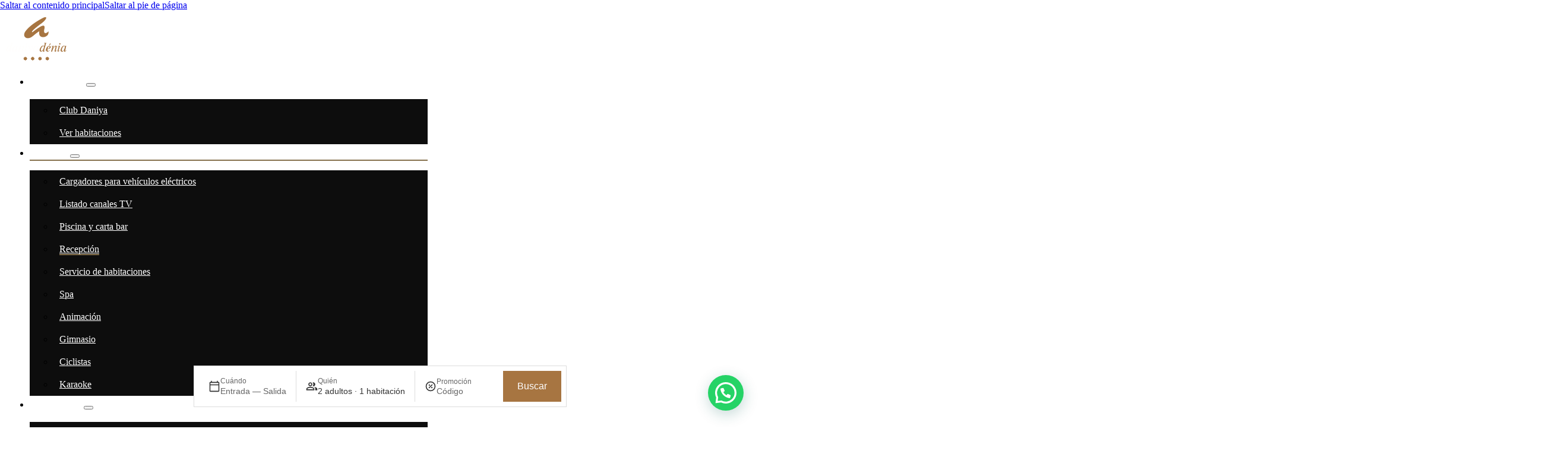

--- FILE ---
content_type: text/html; charset=UTF-8
request_url: https://daniyadenia.com/recepcion/
body_size: 34662
content:
<!DOCTYPE html><html lang="es-ES" prefix="og: https://ogp.me/ns#" class="no-js no-svg"><head><script data-no-optimize="1">var litespeed_docref=sessionStorage.getItem("litespeed_docref");litespeed_docref&&(Object.defineProperty(document,"referrer",{get:function(){return litespeed_docref}}),sessionStorage.removeItem("litespeed_docref"));</script> <meta charset="UTF-8"><meta name="viewport" content="width=device-width, initial-scale=1"><style type="text/css">div.psiphonered{display:none;}</style><title>Hotel con servicio de recepción 24h - Hotel Daniya Denia</title><meta name="description" content="En nuestro hotel Daniya en Dénia (Alicante) disponemos de un servicio de recepción y disponibilidad telefónica desde la habitación 24 horas."/><meta name="robots" content="follow, index, max-snippet:-1, max-video-preview:-1, max-image-preview:large"/><link rel="canonical" href="https://daniyadenia.com/recepcion/" /><meta property="og:locale" content="es_ES" /><meta property="og:type" content="article" /><meta property="og:title" content="Hotel con servicio de recepción 24h - Hotel Daniya Denia" /><meta property="og:description" content="En nuestro hotel Daniya en Dénia (Alicante) disponemos de un servicio de recepción y disponibilidad telefónica desde la habitación 24 horas." /><meta property="og:url" content="https://daniyadenia.com/recepcion/" /><meta property="og:site_name" content="Hotel Daniya Denia" /><meta property="article:publisher" content="https://www.facebook.com/daniyaalicante" /><meta property="og:updated_time" content="2024-07-19T14:50:05+00:00" /><meta property="og:image" content="https://daniyadenia.com/wp-content/uploads/2023/09/logo-daniya-negro22.png" /><meta property="og:image:secure_url" content="https://daniyadenia.com/wp-content/uploads/2023/09/logo-daniya-negro22.png" /><meta property="og:image:width" content="333" /><meta property="og:image:height" content="241" /><meta property="og:image:alt" content="Recepción" /><meta property="og:image:type" content="image/png" /><meta property="article:published_time" content="2023-09-05T14:27:21+00:00" /><meta property="article:modified_time" content="2024-07-19T14:50:05+00:00" /><meta name="twitter:card" content="summary_large_image" /><meta name="twitter:title" content="Hotel con servicio de recepción 24h - Hotel Daniya Denia" /><meta name="twitter:description" content="En nuestro hotel Daniya en Dénia (Alicante) disponemos de un servicio de recepción y disponibilidad telefónica desde la habitación 24 horas." /><meta name="twitter:site" content="@spa_daniya" /><meta name="twitter:creator" content="@spa_daniya" /><meta name="twitter:image" content="https://daniyadenia.com/wp-content/uploads/2023/09/logo-daniya-negro22.png" /><meta name="twitter:label1" content="Tiempo de lectura" /><meta name="twitter:data1" content="Menos de un minuto" /> <script type="application/ld+json" class="rank-math-schema-pro">{"@context":"https://schema.org","@graph":[{"@type":["Person","Organization"],"@id":"https://daniyadenia.com/#person","name":"Hotel Daniya Denia","sameAs":["https://www.facebook.com/daniyaalicante","https://twitter.com/spa_daniya"],"logo":{"@type":"ImageObject","@id":"https://daniyadenia.com/#logo","url":"https://daniyadenia.com/wp-content/uploads/2023/09/logo-daniya.png","contentUrl":"https://daniyadenia.com/wp-content/uploads/2023/09/logo-daniya.png","caption":"Hotel Daniya Denia","inLanguage":"es","width":"557","height":"484"},"image":{"@type":"ImageObject","@id":"https://daniyadenia.com/#logo","url":"https://daniyadenia.com/wp-content/uploads/2023/09/logo-daniya.png","contentUrl":"https://daniyadenia.com/wp-content/uploads/2023/09/logo-daniya.png","caption":"Hotel Daniya Denia","inLanguage":"es","width":"557","height":"484"}},{"@type":"WebSite","@id":"https://daniyadenia.com/#website","url":"https://daniyadenia.com","name":"Hotel Daniya Denia","alternateName":"Daniya Denia","publisher":{"@id":"https://daniyadenia.com/#person"},"inLanguage":"es"},{"@type":"ImageObject","@id":"https://daniyadenia.com/wp-content/uploads/2023/09/logo-daniya-negro22.png","url":"https://daniyadenia.com/wp-content/uploads/2023/09/logo-daniya-negro22.png","width":"333","height":"241","inLanguage":"es"},{"@type":"BreadcrumbList","@id":"https://daniyadenia.com/recepcion/#breadcrumb","itemListElement":[{"@type":"ListItem","position":"1","item":{"@id":"https://daniyadenia.com","name":"Portada"}},{"@type":"ListItem","position":"2","item":{"@id":"https://daniyadenia.com/recepcion/","name":"Recepci\u00f3n"}}]},{"@type":"WebPage","@id":"https://daniyadenia.com/recepcion/#webpage","url":"https://daniyadenia.com/recepcion/","name":"Hotel con servicio de recepci\u00f3n 24h - Hotel Daniya Denia","datePublished":"2023-09-05T14:27:21+00:00","dateModified":"2024-07-19T14:50:05+00:00","isPartOf":{"@id":"https://daniyadenia.com/#website"},"primaryImageOfPage":{"@id":"https://daniyadenia.com/wp-content/uploads/2023/09/logo-daniya-negro22.png"},"inLanguage":"es","breadcrumb":{"@id":"https://daniyadenia.com/recepcion/#breadcrumb"}},{"@type":"Person","@id":"https://daniyadenia.com/recepcion/#author","name":"admin","image":{"@type":"ImageObject","@id":"https://secure.gravatar.com/avatar/a6f17e400515d9e7220793e4c41b43444a16f9df67448815a2a6e8e777265a23?s=96&amp;d=mm&amp;r=g","url":"https://secure.gravatar.com/avatar/a6f17e400515d9e7220793e4c41b43444a16f9df67448815a2a6e8e777265a23?s=96&amp;d=mm&amp;r=g","caption":"admin","inLanguage":"es"},"sameAs":["https://daniyadenia.com"]},{"@type":"Article","headline":"Hotel con servicio de recepci\u00f3n 24h - Hotel Daniya Denia","datePublished":"2023-09-05T14:27:21+00:00","dateModified":"2024-07-19T14:50:05+00:00","author":{"@id":"https://daniyadenia.com/recepcion/#author","name":"admin"},"publisher":{"@id":"https://daniyadenia.com/#person"},"description":"En nuestro hotel Daniya en D\u00e9nia (Alicante) disponemos de un servicio de recepci\u00f3n y disponibilidad telef\u00f3nica desde la habitaci\u00f3n 24 horas.","name":"Hotel con servicio de recepci\u00f3n 24h - Hotel Daniya Denia","@id":"https://daniyadenia.com/recepcion/#richSnippet","isPartOf":{"@id":"https://daniyadenia.com/recepcion/#webpage"},"image":{"@id":"https://daniyadenia.com/wp-content/uploads/2023/09/logo-daniya-negro22.png"},"inLanguage":"es","mainEntityOfPage":{"@id":"https://daniyadenia.com/recepcion/#webpage"}}]}</script> <link rel="alternate" type="application/rss+xml" title="Hotel Daniya Denia &raquo; Feed" href="https://daniyadenia.com/feed/" /><link rel="alternate" type="application/rss+xml" title="Hotel Daniya Denia &raquo; Feed de los comentarios" href="https://daniyadenia.com/comments/feed/" /><link rel="alternate" title="oEmbed (JSON)" type="application/json+oembed" href="https://daniyadenia.com/wp-json/oembed/1.0/embed?url=https%3A%2F%2Fdaniyadenia.com%2Frecepcion%2F" /><link rel="alternate" title="oEmbed (XML)" type="text/xml+oembed" href="https://daniyadenia.com/wp-json/oembed/1.0/embed?url=https%3A%2F%2Fdaniyadenia.com%2Frecepcion%2F&#038;format=xml" /><style id='wp-img-auto-sizes-contain-inline-css'>img:is([sizes=auto i],[sizes^="auto," i]){contain-intrinsic-size:3000px 1500px}
/*# sourceURL=wp-img-auto-sizes-contain-inline-css */</style><style id="litespeed-ccss">div.psiphonered{display:none}.wpml-ls-menu-item .wpml-ls-flag{display:inline;vertical-align:baseline}ul .wpml-ls-menu-item a{display:flex;align-items:center}:root{--bricks-color-njnmyw:#86714d;--bricks-color-9155e9:#f5f5f5;--bricks-color-db0251:#e0e0e0;--bricks-color-4cf08d:#9e9e9e;--bricks-color-366370:#616161;--bricks-color-4fc7d1:#424242;--bricks-color-bfdb04:#212121;--bricks-color-4196bc:#ffeb3b;--bricks-color-6ef534:#ffc107;--bricks-color-c26e6c:#ff9800;--bricks-color-b08f88:#ff5722;--bricks-color-22636f:#f44336;--bricks-color-cd3fc0:#9c27b0;--bricks-color-9f050c:#2196f3;--bricks-color-455654:#03a9f4;--bricks-color-294373:#81D4FA;--bricks-color-45eb3b:#4caf50;--bricks-color-9ae4ef:#8bc34a;--bricks-color-d414e6:#cddc39;--bricks-color-jrtzzs:#262626;--bricks-color-hsuhpv:rgba(255, 0, 0, 0);--bricks-color-pmowva:#625238;--bricks-color-vumhaq:#625238;--bricks-color-xsakjm:#a77541;--bricks-color-oucnyh:#666666;--bricks-color-mkyorw:rgba(99, 99, 99, 0.48);--bricks-color-gsnvad:#222222;--bricks-color-bmrhol:#86714d}.brxe-container{width:85%;max-width:1440px;margin-top:5%;margin-bottom:5%}h1{font-family:"Playfair_Display";font-weight:400;font-size:51px;font-style:italic;color:var(--bricks-color-vumhaq)}h3{font-family:"BarlowCondensed";font-weight:300;font-size:19px;text-transform:uppercase;letter-spacing:3px;color:#666}.bricks-type-hero{font-family:"Rubick";font-weight:400;font-size:14px;line-height:25px;color:#666}:root .bricks-button[class*="primary"]{font-family:"Rubick";text-transform:uppercase;font-weight:400;color:var(--bricks-color-njnmyw);border:1px solid var(--bricks-color-pmowva)}:root .bricks-button[class*="primary"]:not(.outline){background-color:#fff}@media (max-width:767px){.brxe-container{margin-top:20%;margin-bottom:20%}h1{font-size:30px}h3{font-size:15px}}@media (max-width:478px){.brxe-container{margin-top:20%;margin-bottom:20%}h1{font-size:24px}h3{font-size:14px}}#brxe-pdcwyc .bricks-site-logo{height:75px;width:100%}#brxe-pdcwyc{overflow:hidden}@media (max-width:991px){#brxe-pdcwyc .bricks-site-logo{height:75px}}@media (max-width:767px){#brxe-pdcwyc{overflow:visible}}#brxe-kicjgb{width:10%}@media (max-width:767px){#brxe-kicjgb{width:20%}}@media (max-width:478px){#brxe-kicjgb{width:25%}}#brxe-ynsyvw .bricks-nav-menu>li{margin-right:10px;margin-left:10px}#brxe-ynsyvw .bricks-nav-menu>li>a{font-family:"BarlowCondensed";font-weight:300;font-size:17px;color:#fff;line-height:26px;text-transform:uppercase;letter-spacing:1px;border-bottom:2px solid #fff0;justify-content:center}#brxe-ynsyvw .bricks-nav-menu>li>.brx-submenu-toggle>*{font-family:"BarlowCondensed";font-weight:300;font-size:17px;color:#fff;line-height:26px;text-transform:uppercase;letter-spacing:1px}#brxe-ynsyvw .bricks-nav-menu>li.menu-item-has-children>.brx-submenu-toggle button[aria-expanded]{font-size:1.5rem}#brxe-ynsyvw .bricks-nav-menu .sub-menu{background-color:#0d0d0d}#brxe-ynsyvw .bricks-nav-menu .current-menu-item>a{border-bottom:2px solid var(--bricks-color-njnmyw)}#brxe-ynsyvw .bricks-nav-menu>.current-menu-parent>.brx-submenu-toggle{border-bottom:2px solid var(--bricks-color-njnmyw)}#brxe-ynsyvw .bricks-nav-menu>.current-menu-ancestor>.brx-submenu-toggle{border-bottom:2px solid var(--bricks-color-njnmyw)}#brxe-ynsyvw .bricks-nav-menu>li>.brx-submenu-toggle{border-bottom:2px solid #fff0;justify-content:center}#brxe-ynsyvw .bricks-mobile-menu-wrapper{width:500px}#brxe-ynsyvw .bricks-nav-menu .sub-menu>li>a{color:#fff}#brxe-ynsyvw .sub-menu{margin-top:1rem}#brxe-ynsyvw .bricks-mobile-menu{margin-top:8rem}.menu-item-wpml-ls-16-es{align-self:center}.menu-item-wpml-ls-16-en{align-self:center}.sub-menu>li{padding:10px}@media (max-width:991px){#brxe-ynsyvw .bricks-mobile-menu-toggle{color:#fff}#brxe-ynsyvw .bricks-mobile-menu-wrapper:before{background-color:#0d0d0d}#brxe-ynsyvw .bricks-mobile-menu-wrapper{justify-content:flex-start;align-items:flex-start;text-align:left;width:90vw}#brxe-ynsyvw .bricks-mobile-menu-wrapper .brx-submenu-toggle{justify-content:flex-start}#brxe-ynsyvw .bricks-mobile-menu-wrapper a{width:auto}#brxe-ynsyvw .bricks-mobile-menu>.menu-item-has-children .brx-submenu-toggle button{color:#fff}#brxe-ynsyvw{display:none}}#brxe-qecadi .bricks-nav-menu>li{margin-right:20px;margin-left:20px}#brxe-qecadi .bricks-nav-menu>li>a{font-family:"Rubik-MediumItalic";font-weight:500;font-size:16px;color:#fff;border-bottom:2px solid #fff0}#brxe-qecadi .bricks-nav-menu>li>.brx-submenu-toggle>*{font-family:"Rubik-MediumItalic";font-weight:500;font-size:16px;color:#fff}#brxe-qecadi .bricks-nav-menu>li.menu-item-has-children>.brx-submenu-toggle button[aria-expanded]{font-size:1.5rem}#brxe-qecadi .bricks-nav-menu .sub-menu{background-color:#0d0d0d}#brxe-qecadi .bricks-nav-menu .current-menu-item>a{border-bottom:2px solid #fff}#brxe-qecadi .bricks-nav-menu>.current-menu-parent>.brx-submenu-toggle{border-bottom:2px solid #fff}#brxe-qecadi .bricks-nav-menu>.current-menu-ancestor>.brx-submenu-toggle{border-bottom:2px solid #fff}#brxe-qecadi .bricks-nav-menu>li>.brx-submenu-toggle{border-bottom:2px solid #fff0}#brxe-qecadi .bricks-mobile-menu-wrapper{width:500px}#brxe-qecadi{display:none}#brxe-qecadi .sub-menu{margin-top:0,5rem}#brxe-qecadi .bricks-mobile-menu{margin-top:8rem}@media (max-width:991px){#brxe-qecadi{display:flex}#brxe-qecadi .bricks-mobile-menu-toggle{color:#fff}#brxe-qecadi .bricks-mobile-menu-wrapper:before{background-color:#fff}#brxe-qecadi .bricks-mobile-menu-wrapper{justify-content:flex-start;align-items:flex-start;text-align:left;width:90vw}#brxe-qecadi .bricks-mobile-menu-wrapper .brx-submenu-toggle{justify-content:flex-start}#brxe-qecadi .bricks-mobile-menu-wrapper a{width:auto}#brxe-qecadi .bricks-mobile-menu>.menu-item-has-children .brx-submenu-toggle button{color:#000}#brxe-qecadi .bricks-mobile-menu>li>a{color:var(--bricks-color-gsnvad)}#brxe-qecadi .bricks-mobile-menu>li>.brx-submenu-toggle>*{color:var(--bricks-color-gsnvad)}#brxe-qecadi .bricks-mobile-menu .sub-menu>li>a{color:var(--bricks-color-bmrhol)}}#brxe-ogdtaw{align-items:center;width:60%}@media (max-width:991px){#brxe-ogdtaw{align-items:center;flex-direction:row;column-gap:1rem;justify-content:flex-end;width:100%}}@media (max-width:767px){#brxe-ogdtaw{flex-direction:row;align-items:center;column-gap:2rem;width:80%;justify-content:flex-end}}@media (max-width:478px){#brxe-ogdtaw{width:75%}}#brxe-vcxkez{font-size:20px;color:var(--bricks-color-xsakjm);fill:var(--bricks-color-xsakjm)}#brxe-chdpmk{align-items:center;justify-content:center;align-self:center!important;width:auto}@media (max-width:991px){#brxe-chdpmk{display:none}}@media (max-width:478px){#brxe-chdpmk{margin-right:10%}}#brxe-luemqv{padding-right:10px;padding-left:10px;border:2px solid var(--bricks-color-bmrhol)}#brxe-vrdqxk{align-items:center;justify-content:center;align-self:center!important;width:auto}@media (max-width:991px){#brxe-vrdqxk{position:relative;top:80vh;display:none}}@media (max-width:478px){#brxe-vrdqxk{position:fixed;top:90vh;right:2vh}}#brxe-jicuuu{border:2px solid var(--bricks-color-bmrhol);padding-right:10px;padding-left:10px}#brxe-rbecxn{align-items:center;width:auto;justify-content:center;align-self:center!important}@media (max-width:991px){#brxe-rbecxn{position:relative;top:80vh;display:none}}@media (max-width:767px){#brxe-rbecxn{display:none}}@media (max-width:478px){#brxe-rbecxn{position:fixed;top:90vh;right:2vh}}#brxe-jrncma{flex-direction:row;column-gap:20px;width:30%;justify-content:flex-end}@media (max-width:991px){#brxe-jrncma{display:none}}#brxe-iibhsr{width:95%;flex-direction:row;align-items:center;padding-top:10px;padding-bottom:10px;justify-content:space-evenly;margin-top:0;margin-right:0;margin-bottom:0;margin-left:0;min-width:95%}@media (max-width:991px){#brxe-iibhsr{width:80%;min-width:80%;justify-content:space-between}}@media (max-width:767px){#brxe-iibhsr{width:80%;min-width:80%}}@media (max-width:478px){#brxe-iibhsr{padding-top:0;padding-bottom:0}}@media (max-width:991px){#brxe-tmwznq{justify-content:space-between;background-color:var(--bricks-color-gsnvad)}}@media (max-width:478px){#brxe-tmwznq{background-color:var(--bricks-color-gsnvad)}}#brxe-nhpmvy{color:#f5f5f5;text-align:center}#brxe-zicavk{align-items:flex-start;justify-content:center;flex-direction:column;height:55vh;align-self:center!important}@media (max-width:991px){#brxe-zicavk{height:40vh}}@media (max-width:478px){#brxe-zicavk{height:25vh}}#brxe-vdblug{background-image:url(https://daniyadenia.com/wp-content/uploads/2024/07/LOBBY-16-scaled.jpg);background-attachment:scroll;background-size:cover;background-repeat:no-repeat;background-position:center center;position:relative}:where(#brxe-vdblug>*:not(figcaption)){position:relative}#brxe-vdblug::before{background-image:linear-gradient(rgb(38 38 38/.6),rgb(38 38 38/.6));position:absolute;content:"";top:0;right:0;bottom:0;left:0}#brxe-jcbtei{margin-bottom:3%}#brxe-ctuelo{margin-bottom:5%}#brxe-lfdola{text-align:center;display:none}@media (max-width:767px){#brxe-lfdola{display:flex}}#brxe-hnbryf{text-align:center;display:none}@media (max-width:767px){#brxe-hnbryf{display:flex}}div.linking_park{display:none}@media (max-width:767px){#brx-header #brxe-luemqv{display:none}}:root{--color_general_links:#000000;--color_general_hover_links:#ffffff;--bgcolor_action_btn:#a77541;--color_action_btn:#ffffff;--bgcolor_action_hover_btn:#000000;--color_action_hover_btn:#ffffff;--color_info_icons:#a77541;--bgcolor_selected_dates:#dbbc9d;--color_selected_dates:#ffffff;--bgcolor_last_selected_day:#a77541;--color_last_selected_day:#ffffff;--color_promocode_description:#000000;--bgcolor_promocode_switch:#ffffff;--bgcolor_promocode_dot_switch:#000000;--bgcolor_promocode_active_switch:#000000;--bgcolor_promocode_dot_active_switch:#ffffff;--text_preheader:#000000;--bg_header:#ffffff;--bg_engine:#d7d7d7;--hotel_font:'Open Sans';--corporative-color:#000000;--corporative-text-color:#a77541;--text-color__over-corporative-color:#eee;--border-radius:0px}:root{--mirai-ui-accent:var(--color_general_links);--mirai-ui-button-background:var(--color_general_links)}:root{--wp--preset--aspect-ratio--square:1;--wp--preset--aspect-ratio--4-3:4/3;--wp--preset--aspect-ratio--3-4:3/4;--wp--preset--aspect-ratio--3-2:3/2;--wp--preset--aspect-ratio--2-3:2/3;--wp--preset--aspect-ratio--16-9:16/9;--wp--preset--aspect-ratio--9-16:9/16;--wp--preset--color--black:#000000;--wp--preset--color--cyan-bluish-gray:#abb8c3;--wp--preset--color--white:#ffffff;--wp--preset--color--pale-pink:#f78da7;--wp--preset--color--vivid-red:#cf2e2e;--wp--preset--color--luminous-vivid-orange:#ff6900;--wp--preset--color--luminous-vivid-amber:#fcb900;--wp--preset--color--light-green-cyan:#7bdcb5;--wp--preset--color--vivid-green-cyan:#00d084;--wp--preset--color--pale-cyan-blue:#8ed1fc;--wp--preset--color--vivid-cyan-blue:#0693e3;--wp--preset--color--vivid-purple:#9b51e0;--wp--preset--gradient--vivid-cyan-blue-to-vivid-purple:linear-gradient(135deg,rgb(6,147,227) 0%,rgb(155,81,224) 100%);--wp--preset--gradient--light-green-cyan-to-vivid-green-cyan:linear-gradient(135deg,rgb(122,220,180) 0%,rgb(0,208,130) 100%);--wp--preset--gradient--luminous-vivid-amber-to-luminous-vivid-orange:linear-gradient(135deg,rgb(252,185,0) 0%,rgb(255,105,0) 100%);--wp--preset--gradient--luminous-vivid-orange-to-vivid-red:linear-gradient(135deg,rgb(255,105,0) 0%,rgb(207,46,46) 100%);--wp--preset--gradient--very-light-gray-to-cyan-bluish-gray:linear-gradient(135deg,rgb(238,238,238) 0%,rgb(169,184,195) 100%);--wp--preset--gradient--cool-to-warm-spectrum:linear-gradient(135deg,rgb(74,234,220) 0%,rgb(151,120,209) 20%,rgb(207,42,186) 40%,rgb(238,44,130) 60%,rgb(251,105,98) 80%,rgb(254,248,76) 100%);--wp--preset--gradient--blush-light-purple:linear-gradient(135deg,rgb(255,206,236) 0%,rgb(152,150,240) 100%);--wp--preset--gradient--blush-bordeaux:linear-gradient(135deg,rgb(254,205,165) 0%,rgb(254,45,45) 50%,rgb(107,0,62) 100%);--wp--preset--gradient--luminous-dusk:linear-gradient(135deg,rgb(255,203,112) 0%,rgb(199,81,192) 50%,rgb(65,88,208) 100%);--wp--preset--gradient--pale-ocean:linear-gradient(135deg,rgb(255,245,203) 0%,rgb(182,227,212) 50%,rgb(51,167,181) 100%);--wp--preset--gradient--electric-grass:linear-gradient(135deg,rgb(202,248,128) 0%,rgb(113,206,126) 100%);--wp--preset--gradient--midnight:linear-gradient(135deg,rgb(2,3,129) 0%,rgb(40,116,252) 100%);--wp--preset--font-size--small:13px;--wp--preset--font-size--medium:20px;--wp--preset--font-size--large:36px;--wp--preset--font-size--x-large:42px;--wp--preset--spacing--20:0.44rem;--wp--preset--spacing--30:0.67rem;--wp--preset--spacing--40:1rem;--wp--preset--spacing--50:1.5rem;--wp--preset--spacing--60:2.25rem;--wp--preset--spacing--70:3.38rem;--wp--preset--spacing--80:5.06rem;--wp--preset--shadow--natural:6px 6px 9px rgba(0, 0, 0, 0.2);--wp--preset--shadow--deep:12px 12px 50px rgba(0, 0, 0, 0.4);--wp--preset--shadow--sharp:6px 6px 0px rgba(0, 0, 0, 0.2);--wp--preset--shadow--outlined:6px 6px 0px -3px rgb(255, 255, 255), 6px 6px rgb(0, 0, 0);--wp--preset--shadow--crisp:6px 6px 0px rgb(0, 0, 0)}@media only screen and (min-width:481px) and (max-width:1179px){:root{--mirai-ui-calendar-cell:calc(var(--mirai-ui-space-XL) - var(--mirai-ui-space-XS))}}body{margin:0;padding:0;overflow-x:hidden}html{scroll-behavior:smooth}#micore_fixed_finder{position:fixed;right:50%;width:100%;max-width:var(--fixed_finder_width);display:flex;justify-content:center;padding:var(--fixed_finder_padding);box-sizing:border-box;transform:translateX(50%);z-index:calc(var(--mirai-ui-modal-layer, 100) - 1)}#micore_fixed_finder::before{content:"";position:absolute;top:0;bottom:0;left:0;right:0;background-color:var(--fixed_finder_background_color);opacity:var(--fixed_finder_background_opacity);z-index:-1}#micore_fixed_finder[data-position="bottom"]{bottom:var(--fixed_finder_position)}@media only screen and (max-width:767px){#micore_fixed_finder{max-width:var(--fixed_finder_mobile_width)}#micore_fixed_finder::before{background-color:var(--fixed_finder_mobile_background_color);opacity:var(--fixed_finder_mobile_background_opacity)}#micore_fixed_finder[data-mobile-position="bottom"]{top:unset;bottom:var(--fixed_finder_mobile_position)}}:root{--joinchat-ico:url("data:image/svg+xml;charset=utf-8,%3Csvg xmlns='http://www.w3.org/2000/svg' viewBox='0 0 24 24'%3E%3Cpath fill='%23fff' d='M3.516 3.516c4.686-4.686 12.284-4.686 16.97 0s4.686 12.283 0 16.97a12 12 0 0 1-13.754 2.299l-5.814.735a.392.392 0 0 1-.438-.44l.748-5.788A12 12 0 0 1 3.517 3.517zm3.61 17.043.3.158a9.85 9.85 0 0 0 11.534-1.758c3.843-3.843 3.843-10.074 0-13.918s-10.075-3.843-13.918 0a9.85 9.85 0 0 0-1.747 11.554l.16.303-.51 3.942a.196.196 0 0 0 .219.22zm6.534-7.003-.933 1.164a9.84 9.84 0 0 1-3.497-3.495l1.166-.933a.79.79 0 0 0 .23-.94L9.561 6.96a.79.79 0 0 0-.924-.445l-2.023.524a.797.797 0 0 0-.588.88 11.754 11.754 0 0 0 10.005 10.005.797.797 0 0 0 .88-.587l.525-2.023a.79.79 0 0 0-.445-.923L14.6 13.327a.79.79 0 0 0-.94.23z'/%3E%3C/svg%3E");--joinchat-font:-apple-system,blinkmacsystemfont,"Segoe UI",roboto,oxygen-sans,ubuntu,cantarell,"Helvetica Neue",sans-serif}.joinchat{--sep:20px;--bottom:var(--sep);--s:60px;--h:calc(var(--s)/2);--header:max(50px,var(--s)*1.166667);--vh:100vh;--ch:142;--cs:70%;--cl:49%;--bw:1;--text:hsl(0deg 0% clamp(0%,var(--bw)*1000%,100%)/clamp(70%,var(--bw)*1000%,100%));--hover:hsl(var(--ch) var(--cs) calc(var(--cl) + 20%));--hsl:var(--ch) var(--cs) var(--cl);--color:hsl(var(--hsl));--dark:hsl(var(--ch) var(--cs) calc(var(--cl) - 10%));--bg:hsl(var(--hsl)/4%);--msg:var(--color);color:var(--text);display:none;position:fixed;z-index:9000;right:var(--sep);bottom:var(--bottom);font:normal normal normal 16px/1.625em var(--joinchat-font);letter-spacing:0;animation:joinchat_show .5s cubic-bezier(.18,.89,.32,1.28) 10ms both;transform:scale3d(0,0,0);transform-origin:calc(var(--s)/-2) calc(var(--s)/-4);touch-action:manipulation;-webkit-font-smoothing:antialiased}.joinchat *,.joinchat :after,.joinchat :before{box-sizing:border-box}.joinchat--show{display:block;transform:scaleX(1)}.joinchat--noanim{animation:none}@supports not (width:clamp(1px,1%,10px)){.joinchat{--text:hsl(0deg 0% calc(var(--bw)*1%)/90%)}}.joinchat__button{position:absolute;z-index:2;bottom:8px;right:8px;height:var(--s);width:var(--s);background:#25d366 var(--joinchat-ico) 50%/60%no-repeat;color:inherit;border-radius:50%;box-shadow:1px 6px 24px 0 rgba(7,94,84,.24)}.joinchat__badge{position:absolute;z-index:2;bottom:calc(var(--s) - 8px);right:4px;width:20px;height:20px;border:none;border-radius:50%;background:#e82c0c;color:#fff;font-size:12px;font-weight:600;line-height:20px;text-align:center;box-shadow:none;opacity:0}.joinchat__qr{position:absolute;z-index:2;bottom:calc(var(--s) + 24px);right:8px;display:none;flex-direction:column-reverse;width:228px;min-height:200px;padding:14px 14px 10px;border:none;border-radius:16px;background:#fff;color:rgba(0,0,0,.8);text-align:center;white-space:nowrap;filter:drop-shadow(0 1px 4px rgba(0,0,0,.4));animation:joinchat_badge_in .4s cubic-bezier(.11,.84,.83,1.01) .5s both}.joinchat__qr:after{content:"";display:block;position:absolute;bottom:-6px;right:calc(var(--h) - 6px);border:8px solid transparent;border-width:8px 6px 0;border-top-color:#fff}.joinchat__qr div{font-size:14px;color:#4a4a4a;overflow:hidden;text-overflow:ellipsis}.joinchat__chatbox{content-visibility:hidden;display:flex;flex-direction:column;position:absolute;bottom:0;right:0;z-index:1;width:calc(100vw - var(--sep)*2);max-width:400px;max-height:calc(var(--vh) - var(--bottom) - var(--sep));border-radius:calc(var(--h) + 2px);background:#fff linear-gradient(180deg,var(--color),var(--color) var(--header),var(--bg) var(--header),var(--bg));box-shadow:0 2px 6px 0 rgba(0,0,0,.5);text-align:left;overflow:hidden;transform:scale3d(0,0,0);opacity:0}.joinchat__header{display:flex;flex-flow:row;align-items:center;position:relative;flex-shrink:0;height:var(--header);padding:0 70px 0 26px;margin:0}.joinchat__wa{display:block;fill:currentcolor;opacity:.8}.joinchat__close{--size:34px;position:absolute;top:calc(50% - var(--size)/2);right:24px;width:var(--size);height:var(--size);border-radius:50%;background:rgba(0,0,0,.4)url(data:image/svg+xml;charset=utf-8,%3Csvg\ xmlns=\'http://www.w3.org/2000/svg\'\ fill=\'%23fff\'\ viewBox=\'0\ 0\ 24\ 24\'%3E%3Cpath\ d=\'M24\ 2.4\ 21.6\ 0\ 12\ 9.6\ 2.4\ 0\ 0\ 2.4\ 9.6\ 12\ 0\ 21.6\ 2.4\ 24l9.6-9.6\ 9.6\ 9.6\ 2.4-2.4-9.6-9.6z\'/%3E%3C/svg%3E)50%/12px no-repeat}.joinchat__scroll{overflow:hidden scroll;overscroll-behavior-y:contain;-webkit-overflow-scrolling:touch}.joinchat__scroll::-webkit-scrollbar{width:4px;background:rgb(0 0 0/0)}.joinchat__scroll::-webkit-scrollbar-thumb{border-radius:2px;background:rgb(0 0 0/0)}.joinchat__content{display:flex;flex-direction:column;width:calc(100% + 4px);padding:20px 0 8px}.joinchat__content:after{content:"";display:block;position:absolute;bottom:0;left:0;right:4px;height:calc(var(--s) + 20px);background:#fff linear-gradient(180deg,var(--bg),var(--bg));-webkit-mask-image:linear-gradient(rgb(0 0 0/0),rgb(0 0 0/60%) 25%,rgb(0 0 0/92%) 70%,rgb(0 0 0/100%) 95%,rgb(0 0 0/100%));mask-image:linear-gradient(rgb(0 0 0/0),rgb(0 0 0/60%) 25%,rgb(0 0 0/92%) 70%,rgb(0 0 0/100%) 95%,rgb(0 0 0/100%))}.joinchat__open{position:sticky;z-index:2;bottom:8px;align-self:flex-end;display:flex;flex-direction:row;min-width:var(--s);height:var(--s);margin:0 8px;background:var(--color);color:inherit;border-radius:var(--h);box-shadow:0 1px 2px 0 rgba(0,0,0,.3);overflow:hidden}.joinchat__open__icon{flex-shrink:0;width:var(--s);height:var(--s);max-width:var(--s);padding:calc(var(--s)*0.18);margin:0;overflow:hidden}.joinchat__open__icon path{fill:none!important;stroke:var(--text)!important;stroke-linecap:round;stroke-width:33px;animation:none}.joinchat__open__icon .joinchat__pa{--stroke:1097}.joinchat__open__icon .joinchat__pb{--stroke:1020}.joinchat__open__text{max-width:0;padding:0;border-radius:var(--s);font-weight:600;line-height:var(--s);white-space:nowrap;opacity:0;overflow:hidden;text-overflow:ellipsis}.joinchat__chat{--peak_l:path("M17 25V0C17 12.877 6.082 14.9 1.031 15.91c-1.559.31-1.179 2.272.004 2.272C9.609 18.182 17 18.088 17 25z");--peak_r:path("M0 25.68V0c0 13.23 10.92 15.3 15.97 16.34 1.56.32 1.18 2.34 0 2.34-8.58 0-15.97-.1-15.97 7Z");--peak:var(--peak_l);display:flex;flex-direction:column;align-items:flex-start;padding-bottom:10px}.joinchat__bubble{position:relative;min-width:60px;max-width:calc(100% - 52px);min-height:56px;padding:15px 20px;margin:0 26px 16px;border-radius:26px;background:#fff;color:#4a4a4a;word-break:break-word;filter:drop-shadow(0 1px 2px rgba(0,0,0,.3));transform-origin:0 50%;animation:joinchat_show .25s cubic-bezier(0,0,.58,1.19) 10ms both}.joinchat__bubble:before{content:"";display:block;position:absolute;bottom:18px;left:-15px;width:17px;height:25px;background:inherit;clip-path:var(--peak)}@keyframes joinchat_show{0%{transform:scale3d(0,0,0)}to{transform:scaleX(1)}}@keyframes joinchat_badge_in{0%{opacity:0;transform:translate3d(0,50px,0)}to{opacity:1;transform:translateZ(0)}}@media (orientation:landscape) and (height<=480px),(width<=480px){.joinchat{--sep:6px;--header:max(50px,var(--s)*0.9166667)}.joinchat__close{--size:28px}.joinchat__bubble{max-width:calc(100% - 40px);padding:16px;margin:0 20px 10px;line-height:24px}}@media (prefers-color-scheme:dark){.joinchat--dark-auto{--msg:var(--dark)}.joinchat--dark-auto .joinchat__chatbox{background:#1a1a1a linear-gradient(180deg,var(--dark),var(--dark) var(--header),var(--bg) var(--header),var(--bg))}.joinchat--dark-auto .joinchat__content:after{background-color:#1a1a1a}.joinchat--dark-auto .joinchat__bubble{background:#505050;color:#d8d8d8}}@media (prefers-reduced-motion){.joinchat,.joinchat__open__icon path{animation:none}.joinchat__open__icon .joinchat__pa{stroke-dasharray:0}.joinchat__bubble{animation:none!important}}:root{--fixed_finder_position:24px;--fixed_finder_home_position:60px;--fixed_finder_width:fit-content;--fixed_finder_mobile_position:20px;--fixed_finder_mobile_home_position:20px;--fixed_finder_offset_position:24px;--fixed_finder_mobile_offset_position:20px;--fixed_finder_background_color:#ffffff;--fixed_finder_background_opacity:0;--fixed_finder_padding:10px;--fixed_finder_mobile_width:100%;--fixed_finder_mobile_background_color:#ffffff;--fixed_finder_mobile_background_opacity:1;--corporative-color:#a77541}body #micore_fixed_finder{display:block!important}header #brxe-vcxkez{display:none!important}:root{--corporative-color:#a77541 !important;--mirai-finder-border-radius:0!important;--mirai-finder-button-background:#a77541 !important;--mirai-deals-modal-z-index:999;--mirai-session-icon-color:#a77541}@media (max-width:767px){#micore_fixed_finder::before{background-color:transparent!important}.joinchat.joinchat--right.joinchat--dark-auto.joinchat--show.joinchat--noanim{bottom:80px}}[data-mirai-component="session"]{display:flex;vertical-align:middle}@media (min-width:1024px){#login-club-mob{display:none}}@media (max-width:1024px){#login-club-mob{margin-left:24px;max-width:20%}}</style><link rel="preload" data-asynced="1" data-optimized="2" as="style" onload="this.onload=null;this.rel='stylesheet'" href="https://daniyadenia.com/wp-content/litespeed/css/90ec39a85d21e38080b470339482b1fa.css?ver=6c05c" /><script type="litespeed/javascript">!function(a){"use strict";var b=function(b,c,d){function e(a){return h.body?a():void setTimeout(function(){e(a)})}function f(){i.addEventListener&&i.removeEventListener("load",f),i.media=d||"all"}var g,h=a.document,i=h.createElement("link");if(c)g=c;else{var j=(h.body||h.getElementsByTagName("head")[0]).childNodes;g=j[j.length-1]}var k=h.styleSheets;i.rel="stylesheet",i.href=b,i.media="only x",e(function(){g.parentNode.insertBefore(i,c?g:g.nextSibling)});var l=function(a){for(var b=i.href,c=k.length;c--;)if(k[c].href===b)return a();setTimeout(function(){l(a)})};return i.addEventListener&&i.addEventListener("load",f),i.onloadcssdefined=l,l(f),i};"undefined"!=typeof exports?exports.loadCSS=b:a.loadCSS=b}("undefined"!=typeof global?global:this);!function(a){if(a.loadCSS){var b=loadCSS.relpreload={};if(b.support=function(){try{return a.document.createElement("link").relList.supports("preload")}catch(b){return!1}},b.poly=function(){for(var b=a.document.getElementsByTagName("link"),c=0;c<b.length;c++){var d=b[c];"preload"===d.rel&&"style"===d.getAttribute("as")&&(a.loadCSS(d.href,d,d.getAttribute("media")),d.rel=null)}},!b.support()){b.poly();var c=a.setInterval(b.poly,300);a.addEventListener&&a.addEventListener("load",function(){b.poly(),a.clearInterval(c)}),a.attachEvent&&a.attachEvent("onload",function(){a.clearInterval(c)})}}}(this);</script><link rel="preload" as="image" href="https://daniyadenia.com/wp-content/uploads/2023/09/logo-daniya-blanco22.svg"><style id='classic-theme-styles-inline-css'>/*! This file is auto-generated */
.wp-block-button__link{color:#fff;background-color:#32373c;border-radius:9999px;box-shadow:none;text-decoration:none;padding:calc(.667em + 2px) calc(1.333em + 2px);font-size:1.125em}.wp-block-file__button{background:#32373c;color:#fff;text-decoration:none}
/*# sourceURL=/wp-includes/css/classic-themes.min.css */</style><link rel='stylesheet' id='bricks-frontend-css' href='https://daniyadenia.com/wp-content/themes/bricks/assets/css/frontend-light-layer.min.css?ver=1762820248' media='all' /><style id='bricks-frontend-inline-css'>@font-face{font-family:"Barlow";font-weight:400;font-display:swap;src:url(https://daniyadenia.com/wp-content/uploads/2023/09/Barlow-Regular.ttf) format("truetype");}
@font-face{font-family:"BarlowCondensed";font-weight:300;font-display:swap;src:url(https://daniyadenia.com/wp-content/uploads/2023/09/BarlowCondensed-Light.ttf) format("truetype");}
@font-face{font-family:"GildaDisplay-Regular";font-weight:400;font-display:swap;src:url(https://daniyadenia.com/wp-content/uploads/2023/09/GildaDisplay-Regular.ttf) format("truetype");}
@font-face{font-family:"Rubick";font-weight:100;font-display:swap;src:url(https://daniyadenia.com/wp-content/uploads/2023/09/Rubik-Light.ttf) format("truetype");}@font-face{font-family:"Rubick";font-weight:400;font-display:swap;src:url(https://daniyadenia.com/wp-content/uploads/2023/09/Rubik-Regular.ttf) format("truetype");}@font-face{font-family:"Rubick";font-weight:500;font-display:swap;src:url(https://daniyadenia.com/wp-content/uploads/2023/09/Rubik-Medium.ttf) format("truetype");}@font-face{font-family:"Rubick";font-weight:600;font-display:swap;src:url(https://daniyadenia.com/wp-content/uploads/2023/09/Rubik-SemiBold.ttf) format("truetype");}@font-face{font-family:"Rubick";font-weight:700;font-display:swap;src:url(https://daniyadenia.com/wp-content/uploads/2023/09/Rubik-Bold.ttf) format("truetype");}@font-face{font-family:"Rubick";font-weight:800;font-display:swap;src:url(https://daniyadenia.com/wp-content/uploads/2023/09/Rubik-ExtraBold.ttf) format("truetype");}@font-face{font-family:"Rubick";font-weight:900;font-display:swap;src:url(https://daniyadenia.com/wp-content/uploads/2023/09/Rubik-Black.ttf) format("truetype");}@font-face{font-family:"Rubick";font-weight:900;font-style:italic;font-display:swap;src:url(https://daniyadenia.com/wp-content/uploads/2023/09/Rubik-BlackItalic.ttf) format("truetype");}@font-face{font-family:"Rubick";font-weight:600;font-style:italic;font-display:swap;src:url(https://daniyadenia.com/wp-content/uploads/2023/09/Rubik-SemiBoldItalic.ttf) format("truetype");}@font-face{font-family:"Rubick";font-weight:400;font-style:italic;font-display:swap;src:url(https://daniyadenia.com/wp-content/uploads/2023/09/Rubik-Italic.ttf) format("truetype");}@font-face{font-family:"Rubick";font-weight:100;font-style:oblique;font-display:swap;src:url(https://daniyadenia.com/wp-content/uploads/2023/09/Rubik-LightItalic.ttf) format("truetype");}@font-face{font-family:"Rubick";font-weight:500;font-style:italic;font-display:swap;src:url(https://daniyadenia.com/wp-content/uploads/2023/09/Rubik-MediumItalic.ttf) format("truetype");}
@font-face{font-family:"Playfair_Display";font-weight:400;font-display:swap;src:url(https://daniyadenia.com/wp-content/uploads/2023/09/PlayfairDisplay-Regular.ttf) format("truetype");}@font-face{font-family:"Playfair_Display";font-weight:500;font-display:swap;src:url(https://daniyadenia.com/wp-content/uploads/2023/09/PlayfairDisplay-Medium.ttf) format("truetype");}@font-face{font-family:"Playfair_Display";font-weight:600;font-display:swap;src:url(https://daniyadenia.com/wp-content/uploads/2023/09/PlayfairDisplay-SemiBold.ttf) format("truetype");}@font-face{font-family:"Playfair_Display";font-weight:700;font-display:swap;src:url(https://daniyadenia.com/wp-content/uploads/2023/09/PlayfairDisplay-Bold.ttf) format("truetype");}@font-face{font-family:"Playfair_Display";font-weight:800;font-display:swap;src:url(https://daniyadenia.com/wp-content/uploads/2023/09/PlayfairDisplay-ExtraBold.ttf) format("truetype");}@font-face{font-family:"Playfair_Display";font-weight:900;font-display:swap;src:url(https://daniyadenia.com/wp-content/uploads/2023/09/PlayfairDisplay-Black.ttf) format("truetype");}@font-face{font-family:"Playfair_Display";font-weight:900;font-style:italic;font-display:swap;src:url(https://daniyadenia.com/wp-content/uploads/2023/09/PlayfairDisplay-BlackItalic.ttf) format("truetype");}@font-face{font-family:"Playfair_Display";font-weight:700;font-style:italic;font-display:swap;src:url(https://daniyadenia.com/wp-content/uploads/2023/09/PlayfairDisplay-BoldItalic.ttf) format("truetype");}@font-face{font-family:"Playfair_Display";font-weight:800;font-style:italic;font-display:swap;src:url(https://daniyadenia.com/wp-content/uploads/2023/09/PlayfairDisplay-ExtraBoldItalic.ttf) format("truetype");}@font-face{font-family:"Playfair_Display";font-weight:400;font-style:oblique;font-display:swap;src:url(https://daniyadenia.com/wp-content/uploads/2023/09/PlayfairDisplay-Italic.ttf) format("truetype");}@font-face{font-family:"Playfair_Display";font-weight:500;font-style:italic;font-display:swap;src:url(https://daniyadenia.com/wp-content/uploads/2023/09/PlayfairDisplay-MediumItalic.ttf) format("truetype");}@font-face{font-family:"Playfair_Display";font-weight:600;font-style:italic;font-display:swap;src:url(https://daniyadenia.com/wp-content/uploads/2023/09/PlayfairDisplay-SemiBoldItalic.ttf) format("truetype");}

/*# sourceURL=bricks-frontend-inline-css */</style><link rel='stylesheet' id='bricks-color-palettes-css' href='https://daniyadenia.com/wp-content/uploads/bricks/css/color-palettes.min.css?ver=1768927971' media='all' /><link rel='stylesheet' id='bricks-theme-style-theme-css' href='https://daniyadenia.com/wp-content/uploads/bricks/css/theme-style-theme.min.css?ver=1768927972' media='all' /><link rel='stylesheet' id='bricks-post-86-css' href='https://daniyadenia.com/wp-content/uploads/bricks/css/post-86.min.css?ver=1768927977' media='all' /><link rel='stylesheet' id='bricks-post-42-css' href='https://daniyadenia.com/wp-content/uploads/bricks/css/post-42.min.css?ver=1768928009' media='all' /><link rel='stylesheet' id='bricks-post-84-css' href='https://daniyadenia.com/wp-content/uploads/bricks/css/post-84.min.css?ver=1768927978' media='all' /><style id='joinchat-head-inline-css'>:root{--joinchat-ico:url("data:image/svg+xml;charset=utf-8,%3Csvg xmlns='http://www.w3.org/2000/svg' viewBox='0 0 24 24'%3E%3Cpath fill='%23fff' d='M3.516 3.516c4.686-4.686 12.284-4.686 16.97 0s4.686 12.283 0 16.97a12 12 0 0 1-13.754 2.299l-5.814.735a.392.392 0 0 1-.438-.44l.748-5.788A12 12 0 0 1 3.517 3.517zm3.61 17.043.3.158a9.85 9.85 0 0 0 11.534-1.758c3.843-3.843 3.843-10.074 0-13.918s-10.075-3.843-13.918 0a9.85 9.85 0 0 0-1.747 11.554l.16.303-.51 3.942a.196.196 0 0 0 .219.22zm6.534-7.003-.933 1.164a9.84 9.84 0 0 1-3.497-3.495l1.166-.933a.79.79 0 0 0 .23-.94L9.561 6.96a.79.79 0 0 0-.924-.445l-2.023.524a.797.797 0 0 0-.588.88 11.754 11.754 0 0 0 10.005 10.005.797.797 0 0 0 .88-.587l.525-2.023a.79.79 0 0 0-.445-.923L14.6 13.327a.79.79 0 0 0-.94.23z'/%3E%3C/svg%3E")}.joinchat{--sep:20px;--bottom:var(--sep);--s:60px;--h:calc(var(--s)/2);display:block;transform:scale3d(1,1,1);position:fixed;z-index:9000;right:var(--sep);bottom:var(--bottom)}.joinchat *{box-sizing:border-box}.joinchat__qr,.joinchat__chatbox{display:none}.joinchat__tooltip{opacity:0}.joinchat__button{position:absolute;z-index:2;bottom:8px;right:8px;height:var(--s);width:var(--s);background:#25d366 var(--joinchat-ico,none)center / 60% no-repeat;color:inherit;border-radius:50%;box-shadow:1px 6px 24px 0 rgba(7,94,84,0.24)}.joinchat--left{right:auto;left:var(--sep)}.joinchat--left .joinchat__button{right:auto;left:8px}.joinchat__button__ico{position:absolute;inset:0;display:flex;border-radius:50%;overflow:hidden;color:hsl(0deg 0% clamp(0%,var(--bw)*1000%,100%) / clamp(70%,var(--bw)*1000%,100%)) !important}.joinchat__button__ico svg{width:var(--ico-size,100%);height:var(--ico-size,100%);margin:calc((100% - var(--ico-size,100%))/2)}.joinchat__button:has(.joinchat__button__ico){background:hsl(var(--ch)var(--cs)var(--cl));box-shadow:1px 6px 24px 0 hsl(var(--ch)var(--cs)calc(var(--cl) - 10%) / 24%)}.joinchat__button:has(.joinchat__button__ico):hover,.joinchat__button:has(.joinchat__button__ico):active{background:hsl(var(--ch)var(--cs)calc(var(--cl) + 20%))}.joinchat__button__image{position:absolute;inset:1px;border-radius:50%;overflow:hidden;opacity:0}.joinchat__button__image img,.joinchat__button__image video{display:block;width:100%;height:100%;object-fit:cover;object-position:center}.joinchat--img .joinchat__button__image{opacity:1;animation:none}@media(orientation:portrait)and(width>=481px),(orientation:landscape)and(height>=481px){.joinchat--mobile{display:none !important}}@media(width <=480px),(orientation:landscape)and(height <=480px){.joinchat{--sep:6px}}
/*# sourceURL=joinchat-head-inline-css */</style> <script id="wpml-cookie-js-extra" type="litespeed/javascript">var wpml_cookies={"wp-wpml_current_language":{"value":"es","expires":1,"path":"/"}};var wpml_cookies={"wp-wpml_current_language":{"value":"es","expires":1,"path":"/"}}</script> <script id="webtoffee-cookie-consent-js-extra" type="litespeed/javascript">var _wccConfig={"_ipData":[],"_assetsURL":"https://daniyadenia.com/wp-content/plugins/webtoffee-cookie-consent/lite/frontend/images/","_publicURL":"https://daniyadenia.com","_categories":[{"name":"Necesaria","slug":"necessary","isNecessary":!0,"ccpaDoNotSell":!0,"cookies":[{"cookieID":"wt_consent","domain":"daniyadenia.com","provider":""},{"cookieID":"JSESSIONID","domain":"reservation.mirai.com","provider":"newrelic.com"}],"active":!0,"defaultConsent":{"gdpr":!0,"ccpa":!0},"foundNoCookieScript":!1},{"name":"Funcional","slug":"functional","isNecessary":!1,"ccpaDoNotSell":!0,"cookies":[{"cookieID":"_lscache_vary","domain":"daniyadenia.com","provider":"wp-content/plugins/litespeed-cache"},{"cookieID":"wp-wpml_current_language","domain":"daniyadenia.com","provider":"wp-content/plugins/sitepress-multilingual-cms/res/js"}],"active":!0,"defaultConsent":{"gdpr":!1,"ccpa":!1},"foundNoCookieScript":!1},{"name":"Anal\u00edtica","slug":"analytics","isNecessary":!1,"ccpaDoNotSell":!0,"cookies":[{"cookieID":"_ga_*","domain":".daniyadenia.com","provider":"google-analytics.com|googletagmanager.com/gtag/js"},{"cookieID":"_ga","domain":".daniyadenia.com","provider":"google-analytics.com|googletagmanager.com/gtag/js"},{"cookieID":"_gid","domain":".daniyadenia.com","provider":"google-analytics.com|googletagmanager.com/gtag/js"},{"cookieID":"_gat_gtag_UA_*","domain":".daniyadenia.com","provider":"google-analytics.com|googletagmanager.com/gtag/js"}],"active":!0,"defaultConsent":{"gdpr":!1,"ccpa":!1},"foundNoCookieScript":!1},{"name":"El rendimiento","slug":"performance","isNecessary":!1,"ccpaDoNotSell":!0,"cookies":[],"active":!0,"defaultConsent":{"gdpr":!1,"ccpa":!1},"foundNoCookieScript":!1},{"name":"Anuncio","slug":"advertisement","isNecessary":!1,"ccpaDoNotSell":!0,"cookies":[{"cookieID":"test_cookie","domain":".doubleclick.net","provider":"doubleclick.net"}],"active":!0,"defaultConsent":{"gdpr":!1,"ccpa":!1},"foundNoCookieScript":!1},{"name":"Otras","slug":"others","isNecessary":!1,"ccpaDoNotSell":!0,"cookies":[{"cookieID":"BOOKING_VALUES","domain":".daniyadenia.com","provider":""},{"cookieID":"MIRAI_au","domain":".daniyadenia.com","provider":""},{"cookieID":"org.springframework.web.servlet.i18n.CookieLocaleResolver.LOCALE","domain":"reservation.mirai.com","provider":""},{"cookieID":"SSESS044b85eafca4eedf1b5f8d75b43a95a8","domain":".160-f1401295.engine.daniyadenia.com","provider":""},{"cookieID":"utb_first_time","domain":"160-f1401295.engine.daniyadenia.com","provider":""}],"active":!0,"defaultConsent":{"gdpr":!1,"ccpa":!1},"foundNoCookieScript":!1}],"_activeLaw":"gdpr","_rootDomain":"","_block":"1","_showBanner":"1","_bannerConfig":{"GDPR":{"settings":{"type":"box","position":"bottom-left","applicableLaw":"gdpr","preferenceCenter":"center","selectedRegion":"ALL","consentExpiry":365,"shortcodes":[{"key":"wcc_readmore","content":"\u003Ca href=\"https://daniyadenia.com/politica-de-cookies/\" class=\"wcc-policy\" aria-label=\"Pol\u00edtica de cookies\" target=\"_blank\" rel=\"noopener\" data-tag=\"readmore-button\"\u003EPol\u00edtica de cookies\u003C/a\u003E","tag":"readmore-button","status":!0,"attributes":{"rel":"nofollow","target":"_blank"}},{"key":"wcc_show_desc","content":"\u003Cbutton class=\"wcc-show-desc-btn\" data-tag=\"show-desc-button\" aria-label=\"Mostrar m\u00e1s\"\u003EMostrar m\u00e1s\u003C/button\u003E","tag":"show-desc-button","status":!0,"attributes":[]},{"key":"wcc_hide_desc","content":"\u003Cbutton class=\"wcc-show-desc-btn\" data-tag=\"hide-desc-button\" aria-label=\"Mostrar menos\"\u003EMostrar menos\u003C/button\u003E","tag":"hide-desc-button","status":!0,"attributes":[]},{"key":"wcc_category_toggle_label","content":"[wcc_{{status}}_category_label] [wcc_preference_{{category_slug}}_title]","tag":"","status":!0,"attributes":[]},{"key":"wcc_enable_category_label","content":"Permitir","tag":"","status":!0,"attributes":[]},{"key":"wcc_disable_category_label","content":"Desactivar","tag":"","status":!0,"attributes":[]},{"key":"wcc_video_placeholder","content":"\u003Cdiv class=\"video-placeholder-normal\" data-tag=\"video-placeholder\" id=\"[UNIQUEID]\"\u003E\u003Cp class=\"video-placeholder-text-normal\" data-tag=\"placeholder-title\"\u003EPor favor acepte {category} cookies\u003C/p\u003E\u003C/div\u003E","tag":"","status":!0,"attributes":[]},{"key":"wcc_enable_optout_label","content":"Permitir","tag":"","status":!0,"attributes":[]},{"key":"wcc_disable_optout_label","content":"Desactivar","tag":"","status":!0,"attributes":[]},{"key":"wcc_optout_toggle_label","content":"[wcc_{{status}}_optout_label] [wcc_optout_option_title]","tag":"","status":!0,"attributes":[]},{"key":"wcc_optout_option_title","content":"No vendan ni compartan mi informaci\u00f3n personal","tag":"","status":!0,"attributes":[]},{"key":"wcc_optout_close_label","content":"Cerca","tag":"","status":!0,"attributes":[]}],"bannerEnabled":!0},"behaviours":{"reloadBannerOnAccept":!1,"loadAnalyticsByDefault":!1,"animations":{"onLoad":"animate","onHide":"sticky"}},"config":{"revisitConsent":{"status":!0,"tag":"revisit-consent","position":"bottom-left","meta":{"url":"#"},"styles":[],"elements":{"title":{"type":"text","tag":"revisit-consent-title","status":!0,"styles":{"color":"#0056a7"}}}},"preferenceCenter":{"toggle":{"status":!0,"tag":"detail-category-toggle","type":"toggle","states":{"active":{"styles":{"background-color":"#000000"}},"inactive":{"styles":{"background-color":"#D0D5D2"}}}},"poweredBy":{"status":!1,"tag":"detail-powered-by","styles":{"background-color":"#EDEDED","color":"#293C5B"}}},"categoryPreview":{"status":!1,"toggle":{"status":!0,"tag":"detail-category-preview-toggle","type":"toggle","states":{"active":{"styles":{"background-color":"#000000"}},"inactive":{"styles":{"background-color":"#D0D5D2"}}}}},"videoPlaceholder":{"status":!0,"styles":{"background-color":"#000000","border-color":"#000000","color":"#ffffff"}},"readMore":{"status":!0,"tag":"readmore-button","type":"link","meta":{"noFollow":!0,"newTab":!0},"styles":{"color":"#000000","background-color":"transparent","border-color":"transparent"}},"auditTable":{"status":!0},"optOption":{"status":!0,"toggle":{"status":!0,"tag":"optout-option-toggle","type":"toggle","states":{"active":{"styles":{"background-color":"#000000"}},"inactive":{"styles":{"background-color":"#FFFFFF"}}}},"gpcOption":!1}}}},"_version":"3.5.0","_logConsent":"1","_tags":[{"tag":"accept-button","styles":{"color":"#FFFFFF","background-color":"#A77541","border-color":"#A77541"}},{"tag":"reject-button","styles":{"color":"#FFFFFF","background-color":"#A77541","border-color":"#A77541"}},{"tag":"settings-button","styles":{"color":"#FFFFFF","background-color":"#A77541","border-color":"#A77541"}},{"tag":"readmore-button","styles":{"color":"#000000","background-color":"transparent","border-color":"transparent"}},{"tag":"donotsell-button","styles":{"color":"#1863dc","background-color":"transparent","border-color":"transparent"}},{"tag":"accept-button","styles":{"color":"#FFFFFF","background-color":"#A77541","border-color":"#A77541"}},{"tag":"revisit-consent","styles":[]},{"tag":"detail-category-always-enabled","styles":{"color":"#008000"}}],"_rtl":"","_lawSelected":["GDPR"],"_restApiUrl":"https://directory.cookieyes.com/api/v1/ip","_renewConsent":"","_restrictToCA":"","_customEvents":"","_ccpaAllowedRegions":[],"_gdprAllowedRegions":[],"_closeButtonAction":"reject","_ssl":"1","_providersToBlock":[{"re":"wp-content/plugins/litespeed-cache","categories":["functional"]},{"re":"wp-content/plugins/sitepress-multilingual-cms/res/js","categories":["functional"]},{"re":"doubleclick.net","categories":["advertisement"]}]};var _wccStyles={"css":{"GDPR":".wcc-overlay{background: #000000; opacity: 0.4; position: fixed; top: 0; left: 0; width: 100%; height: 100%; z-index: 99999999;}.wcc-hide{display: none;}.wcc-btn-revisit-wrapper{display: flex; padding: 6px; border-radius: 8px; opacity: 0px; background-color:#ffffff; box-shadow: 0px 3px 10px 0px #798da04d;  align-items: center; justify-content: center;   position: fixed; z-index: 999999; cursor: pointer;}.wcc-revisit-bottom-left{bottom: 15px; left: 15px;}.wcc-revisit-bottom-right{bottom: 15px; right: 15px;}.wcc-btn-revisit-wrapper .wcc-btn-revisit{display: flex; align-items: center; justify-content: center; background: none; border: none; cursor: pointer; position: relative; margin: 0; padding: 0;}.wcc-btn-revisit-wrapper .wcc-btn-revisit img{max-width: fit-content; margin: 0; } .wcc-btn-revisit-wrapper .wcc-revisit-help-text{font-size:14px; margin-left:4px; display:none;}.wcc-btn-revisit-wrapper:hover .wcc-revisit-help-text, .wcc-btn-revisit-wrapper:focus-within .wcc-revisit-help-text { display: block;}.wcc-revisit-hide{display: none;}.wcc-preference-btn:hover{cursor:pointer; text-decoration:underline;}.wcc-cookie-audit-table { font-family: inherit; border-collapse: collapse; width: 100%;} .wcc-cookie-audit-table th, .wcc-cookie-audit-table td {text-align: left; padding: 10px; font-size: 12px; color: #000000; word-break: normal; background-color: #d9dfe7; border: 1px solid #cbced6;} .wcc-cookie-audit-table tr:nth-child(2n + 1) td { background: #f1f5fa; }.wcc-consent-container{position: fixed; width: 440px; box-sizing: border-box; z-index: 9999999; border-radius: 6px;}.wcc-consent-container .wcc-consent-bar{background: #ffffff; border: 1px solid; padding: 20px 26px; box-shadow: 0 -1px 10px 0 #acabab4d; border-radius: 6px;}.wcc-box-bottom-left{bottom: 40px; left: 40px;}.wcc-box-bottom-right{bottom: 40px; right: 40px;}.wcc-box-top-left{top: 40px; left: 40px;}.wcc-box-top-right{top: 40px; right: 40px;}.wcc-custom-brand-logo-wrapper .wcc-custom-brand-logo{width: 100px; height: auto; margin: 0 0 12px 0;}.wcc-notice .wcc-title{color: #212121; font-weight: 700; font-size: 18px; line-height: 24px; margin: 0 0 12px 0;}.wcc-notice-des *,.wcc-preference-content-wrapper *,.wcc-accordion-header-des *,.wcc-gpc-wrapper .wcc-gpc-desc *{font-size: 14px;}.wcc-notice-des{color: #212121; font-size: 14px; line-height: 24px; font-weight: 400;}.wcc-notice-des img{height: 25px; width: 25px;}.wcc-consent-bar .wcc-notice-des p,.wcc-gpc-wrapper .wcc-gpc-desc p,.wcc-preference-body-wrapper .wcc-preference-content-wrapper p,.wcc-accordion-header-wrapper .wcc-accordion-header-des p,.wcc-cookie-des-table li div:last-child p{color: inherit; margin-top: 0;}.wcc-notice-des P:last-child,.wcc-preference-content-wrapper p:last-child,.wcc-cookie-des-table li div:last-child p:last-child,.wcc-gpc-wrapper .wcc-gpc-desc p:last-child{margin-bottom: 0;}.wcc-notice-des a.wcc-policy,.wcc-notice-des button.wcc-policy{font-size: 14px; color: #1863dc; white-space: nowrap; cursor: pointer; background: transparent; border: 1px solid; text-decoration: underline;}.wcc-notice-des button.wcc-policy{padding: 0;}.wcc-notice-des a.wcc-policy:focus-visible,.wcc-notice-des button.wcc-policy:focus-visible,.wcc-preference-content-wrapper .wcc-show-desc-btn:focus-visible,.wcc-accordion-header .wcc-accordion-btn:focus-visible,.wcc-preference-header .wcc-btn-close:focus-visible,.wcc-switch input[type=\"checkbox\"]:focus-visible,.wcc-footer-wrapper a:focus-visible,.wcc-btn:focus-visible{outline: 2px solid #1863dc; outline-offset: 2px;}.wcc-btn:focus:not(:focus-visible),.wcc-accordion-header .wcc-accordion-btn:focus:not(:focus-visible),.wcc-preference-content-wrapper .wcc-show-desc-btn:focus:not(:focus-visible),.wcc-btn-revisit-wrapper .wcc-btn-revisit:focus:not(:focus-visible),.wcc-preference-header .wcc-btn-close:focus:not(:focus-visible),.wcc-consent-bar .wcc-banner-btn-close:focus:not(:focus-visible){outline: 0;}button.wcc-show-desc-btn:not(:hover):not(:active){color: #1863dc; background: transparent;}button.wcc-accordion-btn:not(:hover):not(:active),button.wcc-banner-btn-close:not(:hover):not(:active),button.wcc-btn-revisit:not(:hover):not(:active),button.wcc-btn-close:not(:hover):not(:active){background: transparent;}.wcc-consent-bar button:hover,.wcc-modal.wcc-modal-open button:hover,.wcc-consent-bar button:focus,.wcc-modal.wcc-modal-open button:focus{text-decoration: none;}.wcc-notice-btn-wrapper{display: flex; justify-content: flex-start; align-items: center; flex-wrap: wrap; margin-top: 16px;}.wcc-notice-btn-wrapper .wcc-btn{text-shadow: none; box-shadow: none;}.wcc-btn{flex: auto; max-width: 100%; font-size: 14px; font-family: inherit; line-height: 24px; padding: 8px; font-weight: 500; margin: 0 8px 0 0; border-radius: 2px; cursor: pointer; text-align: center; text-transform: none; min-height: 0;}.wcc-btn:hover{opacity: 0.8;}.wcc-btn-customize{color: #1863dc; background: transparent; border: 2px solid #1863dc;}.wcc-btn-reject{color: #1863dc; background: transparent; border: 2px solid #1863dc;}.wcc-btn-accept{background: #1863dc; color: #ffffff; border: 2px solid #1863dc;}.wcc-btn:last-child{margin-right: 0;}@media (max-width: 576px){.wcc-box-bottom-left{bottom: 0; left: 0;}.wcc-box-bottom-right{bottom: 0; right: 0;}.wcc-box-top-left{top: 0; left: 0;}.wcc-box-top-right{top: 0; right: 0;}}@media (max-width: 440px){.wcc-box-bottom-left, .wcc-box-bottom-right, .wcc-box-top-left, .wcc-box-top-right{width: 100%; max-width: 100%;}.wcc-consent-container .wcc-consent-bar{padding: 20px 0;}.wcc-custom-brand-logo-wrapper, .wcc-notice .wcc-title, .wcc-notice-des, .wcc-notice-btn-wrapper{padding: 0 24px;}.wcc-notice-des{max-height: 40vh; overflow-y: scroll;}.wcc-notice-btn-wrapper{flex-direction: column; margin-top: 0;}.wcc-btn{width: 100%; margin: 10px 0 0 0;}.wcc-notice-btn-wrapper .wcc-btn-customize{order: 2;}.wcc-notice-btn-wrapper .wcc-btn-reject{order: 3;}.wcc-notice-btn-wrapper .wcc-btn-accept{order: 1; margin-top: 16px;}}@media (max-width: 352px){.wcc-notice .wcc-title{font-size: 16px;}.wcc-notice-des *{font-size: 12px;}.wcc-notice-des, .wcc-btn{font-size: 12px;}}.wcc-modal.wcc-modal-open{display: flex; visibility: visible; -webkit-transform: translate(-50%, -50%); -moz-transform: translate(-50%, -50%); -ms-transform: translate(-50%, -50%); -o-transform: translate(-50%, -50%); transform: translate(-50%, -50%); top: 50%; left: 50%; transition: all 1s ease;}.wcc-modal{box-shadow: 0 32px 68px rgba(0, 0, 0, 0.3); margin: 0 auto; position: fixed; max-width: 100%; background: #ffffff; top: 50%; box-sizing: border-box; border-radius: 6px; z-index: 999999999; color: #212121; -webkit-transform: translate(-50%, 100%); -moz-transform: translate(-50%, 100%); -ms-transform: translate(-50%, 100%); -o-transform: translate(-50%, 100%); transform: translate(-50%, 100%); visibility: hidden; transition: all 0s ease;}.wcc-preference-center{max-height: 79vh; overflow: hidden; width: 845px; overflow: hidden; flex: 1 1 0; display: flex; flex-direction: column; border-radius: 6px;}.wcc-preference-header{display: flex; align-items: center; justify-content: space-between; padding: 22px 24px; border-bottom: 1px solid;}.wcc-preference-header .wcc-preference-title{font-size: 18px; font-weight: 700; line-height: 24px;}.wcc-google-privacy-url a {text-decoration:none;color: #1863dc;cursor:pointer;} .wcc-preference-header .wcc-btn-close{margin: 0; cursor: pointer; vertical-align: middle; padding: 0; background: none; border: none; width: auto; height: auto; min-height: 0; line-height: 0; text-shadow: none; box-shadow: none;}.wcc-preference-header .wcc-btn-close img{margin: 0; height: 10px; width: 10px;}.wcc-preference-body-wrapper{padding: 0 24px; flex: 1; overflow: auto; box-sizing: border-box;}.wcc-preference-content-wrapper,.wcc-gpc-wrapper .wcc-gpc-desc,.wcc-google-privacy-policy{font-size: 14px; line-height: 24px; font-weight: 400; padding: 12px 0;}.wcc-preference-content-wrapper{border-bottom: 1px solid;}.wcc-preference-content-wrapper img{height: 25px; width: 25px;}.wcc-preference-content-wrapper .wcc-show-desc-btn{font-size: 14px; font-family: inherit; color: #1863dc; text-decoration: none; line-height: 24px; padding: 0; margin: 0; white-space: nowrap; cursor: pointer; background: transparent; border-color: transparent; text-transform: none; min-height: 0; text-shadow: none; box-shadow: none;}.wcc-accordion-wrapper{margin-bottom: 10px;}.wcc-accordion{border-bottom: 1px solid;}.wcc-accordion:last-child{border-bottom: none;}.wcc-accordion .wcc-accordion-item{display: flex; margin-top: 10px;}.wcc-accordion .wcc-accordion-body{display: none;}.wcc-accordion.wcc-accordion-active .wcc-accordion-body{display: block; padding: 0 22px; margin-bottom: 16px;}.wcc-accordion-header-wrapper{cursor: pointer; width: 100%;}.wcc-accordion-item .wcc-accordion-header{display: flex; justify-content: space-between; align-items: center;}.wcc-accordion-header .wcc-accordion-btn{font-size: 16px; font-family: inherit; color: #212121; line-height: 24px; background: none; border: none; font-weight: 700; padding: 0; margin: 0; cursor: pointer; text-transform: none; min-height: 0; text-shadow: none; box-shadow: none;}.wcc-accordion-header .wcc-always-active{color: #008000; font-weight: 600; line-height: 24px; font-size: 14px;}.wcc-accordion-header-des{font-size: 14px; line-height: 24px; margin: 10px 0 16px 0;}.wcc-accordion-chevron{margin-right: 22px; position: relative; cursor: pointer;}.wcc-accordion-chevron-hide{display: none;}.wcc-accordion .wcc-accordion-chevron i::before{content: \"\"; position: absolute; border-right: 1.4px solid; border-bottom: 1.4px solid; border-color: inherit; height: 6px; width: 6px; -webkit-transform: rotate(-45deg); -moz-transform: rotate(-45deg); -ms-transform: rotate(-45deg); -o-transform: rotate(-45deg); transform: rotate(-45deg); transition: all 0.2s ease-in-out; top: 8px;}.wcc-accordion.wcc-accordion-active .wcc-accordion-chevron i::before{-webkit-transform: rotate(45deg); -moz-transform: rotate(45deg); -ms-transform: rotate(45deg); -o-transform: rotate(45deg); transform: rotate(45deg);}.wcc-audit-table{background: #f4f4f4; border-radius: 6px;}.wcc-audit-table .wcc-empty-cookies-text{color: inherit; font-size: 12px; line-height: 24px; margin: 0; padding: 10px;}.wcc-audit-table .wcc-cookie-des-table{font-size: 12px; line-height: 24px; font-weight: normal; padding: 15px 10px; border-bottom: 1px solid; border-bottom-color: inherit; margin: 0;}.wcc-audit-table .wcc-cookie-des-table:last-child{border-bottom: none;}.wcc-audit-table .wcc-cookie-des-table li{list-style-type: none; display: flex; padding: 3px 0;}.wcc-audit-table .wcc-cookie-des-table li:first-child{padding-top: 0;}.wcc-cookie-des-table li div:first-child{width: 100px; font-weight: 600; word-break: break-word; word-wrap: break-word;}.wcc-cookie-des-table li div:last-child{flex: 1; word-break: break-word; word-wrap: break-word; margin-left: 8px;}.wcc-footer-shadow{display: block; width: 100%; height: 40px; background: linear-gradient(180deg, rgba(255, 255, 255, 0) 0%, #ffffff 100%); position: absolute; bottom: calc(100% - 1px);}.wcc-footer-wrapper{position: relative;}.wcc-prefrence-btn-wrapper{display: flex; flex-wrap: wrap; align-items: center; justify-content: center; padding: 22px 24px; border-top: 1px solid;}.wcc-prefrence-btn-wrapper .wcc-btn{flex: auto; max-width: 100%; text-shadow: none; box-shadow: none;}.wcc-btn-preferences{color: #1863dc; background: transparent; border: 2px solid #1863dc;}.wcc-preference-header,.wcc-preference-body-wrapper,.wcc-preference-content-wrapper,.wcc-accordion-wrapper,.wcc-accordion,.wcc-accordion-wrapper,.wcc-footer-wrapper,.wcc-prefrence-btn-wrapper{border-color: inherit;}@media (max-width: 845px){.wcc-modal{max-width: calc(100% - 16px);}}@media (max-width: 576px){.wcc-modal{max-width: 100%;}.wcc-preference-center{max-height: 100vh;}.wcc-prefrence-btn-wrapper{flex-direction: column;}.wcc-accordion.wcc-accordion-active .wcc-accordion-body{padding-right: 0;}.wcc-prefrence-btn-wrapper .wcc-btn{width: 100%; margin: 10px 0 0 0;}.wcc-prefrence-btn-wrapper .wcc-btn-reject{order: 3;}.wcc-prefrence-btn-wrapper .wcc-btn-accept{order: 1; margin-top: 0;}.wcc-prefrence-btn-wrapper .wcc-btn-preferences{order: 2;}}@media (max-width: 425px){.wcc-accordion-chevron{margin-right: 15px;}.wcc-notice-btn-wrapper{margin-top: 0;}.wcc-accordion.wcc-accordion-active .wcc-accordion-body{padding: 0 15px;}}@media (max-width: 352px){.wcc-preference-header .wcc-preference-title{font-size: 16px;}.wcc-preference-header{padding: 16px 24px;}.wcc-preference-content-wrapper *, .wcc-accordion-header-des *{font-size: 12px;}.wcc-preference-content-wrapper, .wcc-preference-content-wrapper .wcc-show-more, .wcc-accordion-header .wcc-always-active, .wcc-accordion-header-des, .wcc-preference-content-wrapper .wcc-show-desc-btn, .wcc-notice-des a.wcc-policy{font-size: 12px;}.wcc-accordion-header .wcc-accordion-btn{font-size: 14px;}}.wcc-switch{display: flex;}.wcc-switch input[type=\"checkbox\"]{position: relative; width: 44px; height: 24px; margin: 0; background: #d0d5d2; -webkit-appearance: none; border-radius: 50px; cursor: pointer; outline: 0; border: none; top: 0;}.wcc-switch input[type=\"checkbox\"]:checked{background: #1863dc;}.wcc-switch input[type=\"checkbox\"]:before{position: absolute; content: \"\"; height: 20px; width: 20px; left: 2px; bottom: 2px; border-radius: 50%; background-color: white; -webkit-transition: 0.4s; transition: 0.4s; margin: 0;}.wcc-switch input[type=\"checkbox\"]:after{display: none;}.wcc-switch input[type=\"checkbox\"]:checked:before{-webkit-transform: translateX(20px); -ms-transform: translateX(20px); transform: translateX(20px);}@media (max-width: 425px){.wcc-switch input[type=\"checkbox\"]{width: 38px; height: 21px;}.wcc-switch input[type=\"checkbox\"]:before{height: 17px; width: 17px;}.wcc-switch input[type=\"checkbox\"]:checked:before{-webkit-transform: translateX(17px); -ms-transform: translateX(17px); transform: translateX(17px);}}.wcc-consent-bar .wcc-banner-btn-close{position: absolute; right: 14px; top: 14px; background: none; border: none; cursor: pointer; padding: 0; margin: 0; min-height: 0; line-height: 0; height: auto; width: auto; text-shadow: none; box-shadow: none;}.wcc-consent-bar .wcc-banner-btn-close img{height: 10px; width: 10px; margin: 0;}.wcc-notice-group{font-size: 14px; line-height: 24px; font-weight: 400; color: #212121;}.wcc-notice-btn-wrapper .wcc-btn-do-not-sell{font-size: 14px; line-height: 24px; padding: 6px 0; margin: 0; font-weight: 500; background: none; border-radius: 2px; border: none; white-space: nowrap; cursor: pointer; text-align: left; color: #1863dc; background: transparent; border-color: transparent; box-shadow: none; text-shadow: none;}.wcc-consent-bar .wcc-banner-btn-close:focus-visible,.wcc-notice-btn-wrapper .wcc-btn-do-not-sell:focus-visible,.wcc-opt-out-btn-wrapper .wcc-btn:focus-visible,.wcc-opt-out-checkbox-wrapper input[type=\"checkbox\"].wcc-opt-out-checkbox:focus-visible{outline: 2px solid #1863dc; outline-offset: 2px;}@media (max-width: 440px){.wcc-consent-container{width: 100%;}}@media (max-width: 352px){.wcc-notice-des a.wcc-policy, .wcc-notice-btn-wrapper .wcc-btn-do-not-sell{font-size: 12px;}}.wcc-opt-out-wrapper{padding: 12px 0;}.wcc-opt-out-wrapper .wcc-opt-out-checkbox-wrapper{display: flex; align-items: center;}.wcc-opt-out-checkbox-wrapper .wcc-opt-out-checkbox-label{font-size: 16px; font-weight: 700; line-height: 24px; margin: 0 0 0 12px; cursor: pointer;}.wcc-opt-out-checkbox-wrapper input[type=\"checkbox\"].wcc-opt-out-checkbox{background-color: #ffffff; border: 1px solid black; width: 20px; height: 18.5px; margin: 0; -webkit-appearance: none; position: relative; display: flex; align-items: center; justify-content: center; border-radius: 2px; cursor: pointer;}.wcc-opt-out-checkbox-wrapper input[type=\"checkbox\"].wcc-opt-out-checkbox:checked{background-color: #1863dc; border: none;}.wcc-opt-out-checkbox-wrapper input[type=\"checkbox\"].wcc-opt-out-checkbox:checked::after{left: 6px; bottom: 4px; width: 7px; height: 13px; border: solid #ffffff; border-width: 0 3px 3px 0; border-radius: 2px; -webkit-transform: rotate(45deg); -ms-transform: rotate(45deg); transform: rotate(45deg); content: \"\"; position: absolute; box-sizing: border-box;}.wcc-opt-out-checkbox-wrapper.wcc-disabled .wcc-opt-out-checkbox-label,.wcc-opt-out-checkbox-wrapper.wcc-disabled input[type=\"checkbox\"].wcc-opt-out-checkbox{cursor: no-drop;}.wcc-gpc-wrapper{margin: 0 0 0 32px;}.wcc-footer-wrapper .wcc-opt-out-btn-wrapper{display: flex; flex-wrap: wrap; align-items: center; justify-content: center; padding: 22px 24px;}.wcc-opt-out-btn-wrapper .wcc-btn{flex: auto; max-width: 100%; text-shadow: none; box-shadow: none;}.wcc-opt-out-btn-wrapper .wcc-btn-cancel{border: 1px solid #dedfe0; background: transparent; color: #858585;}.wcc-opt-out-btn-wrapper .wcc-btn-confirm{background: #1863dc; color: #ffffff; border: 1px solid #1863dc;}@media (max-width: 352px){.wcc-opt-out-checkbox-wrapper .wcc-opt-out-checkbox-label{font-size: 14px;}.wcc-gpc-wrapper .wcc-gpc-desc, .wcc-gpc-wrapper .wcc-gpc-desc *{font-size: 12px;}.wcc-opt-out-checkbox-wrapper input[type=\"checkbox\"].wcc-opt-out-checkbox{width: 16px; height: 16px;}.wcc-opt-out-checkbox-wrapper input[type=\"checkbox\"].wcc-opt-out-checkbox:checked::after{left: 5px; bottom: 4px; width: 3px; height: 9px;}.wcc-gpc-wrapper{margin: 0 0 0 28px;}}.video-placeholder-youtube{background-size: 100% 100%; background-position: center; background-repeat: no-repeat; background-color: #b2b0b059; position: relative; display: flex; align-items: center; justify-content: center; max-width: 100%;}.video-placeholder-text-youtube{text-align: center; align-items: center; padding: 10px 16px; background-color: #000000cc; color: #ffffff; border: 1px solid; border-radius: 2px; cursor: pointer;}.video-placeholder-text-youtube:hover{text-decoration:underline;}.video-placeholder-normal{background-image: url(\"/wp-content/plugins/webtoffee-cookie-consent/lite/frontend/images/placeholder.svg\"); background-size: 80px; background-position: center; background-repeat: no-repeat; background-color: #b2b0b059; position: relative; display: flex; align-items: flex-end; justify-content: center; max-width: 100%;}.video-placeholder-text-normal{align-items: center; padding: 10px 16px; text-align: center; border: 1px solid; border-radius: 2px; cursor: pointer;}.wcc-rtl{direction: rtl; text-align: right;}.wcc-rtl .wcc-banner-btn-close{left: 9px; right: auto;}.wcc-rtl .wcc-notice-btn-wrapper .wcc-btn:last-child{margin-right: 8px;}.wcc-rtl .wcc-notice-btn-wrapper .wcc-btn:first-child{margin-right: 0;}.wcc-rtl .wcc-notice-btn-wrapper{margin-left: 0; margin-right: 15px;}.wcc-rtl .wcc-prefrence-btn-wrapper .wcc-btn{margin-right: 8px;}.wcc-rtl .wcc-prefrence-btn-wrapper .wcc-btn:first-child{margin-right: 0;}.wcc-rtl .wcc-accordion .wcc-accordion-chevron i::before{border: none; border-left: 1.4px solid; border-top: 1.4px solid; left: 12px;}.wcc-rtl .wcc-accordion.wcc-accordion-active .wcc-accordion-chevron i::before{-webkit-transform: rotate(-135deg); -moz-transform: rotate(-135deg); -ms-transform: rotate(-135deg); -o-transform: rotate(-135deg); transform: rotate(-135deg);}@media (max-width: 768px){.wcc-rtl .wcc-notice-btn-wrapper{margin-right: 0;}}@media (max-width: 576px){.wcc-rtl .wcc-notice-btn-wrapper .wcc-btn:last-child{margin-right: 0;}.wcc-rtl .wcc-prefrence-btn-wrapper .wcc-btn{margin-right: 0;}.wcc-rtl .wcc-accordion.wcc-accordion-active .wcc-accordion-body{padding: 0 22px 0 0;}}@media (max-width: 425px){.wcc-rtl .wcc-accordion.wcc-accordion-active .wcc-accordion-body{padding: 0 15px 0 0;}}@media (max-width: 440px){.wcc-consent-bar .wcc-banner-btn-close,.wcc-preference-header .wcc-btn-close{padding: 17px;}.wcc-consent-bar .wcc-banner-btn-close {right: 2px; top: 6px; } .wcc-preference-header{padding: 12px 0 12px 24px;}} @media (min-width: 768px) and (max-width: 1024px) {.wcc-consent-bar .wcc-banner-btn-close,.wcc-preference-header .wcc-btn-close{padding: 17px;}.wcc-consent-bar .wcc-banner-btn-close {right: 2px; top: 6px; } .wcc-preference-header{padding: 12px 0 12px 24px;}}.wcc-rtl .wcc-opt-out-btn-wrapper .wcc-btn{margin-right: 12px;}.wcc-rtl .wcc-opt-out-btn-wrapper .wcc-btn:first-child{margin-right: 0;}.wcc-rtl .wcc-opt-out-checkbox-wrapper .wcc-opt-out-checkbox-label{margin: 0 12px 0 0;}@media (max-height: 480px) {.wcc-consent-container {max-height: 100vh; overflow-y: scroll;} .wcc-notice-des { max-height: unset; overflow-y: unset; } .wcc-preference-center { height: 100vh; overflow: auto; } .wcc-preference-center .wcc-preference-body-wrapper { overflow: unset; } }"}};var _wccApi={"base":"https://daniyadenia.com/wp-json/wcc/v1/","nonce":"477933265f"};var _wccGCMConfig={"_mode":"advanced","_urlPassthrough":"","_debugMode":"","_redactData":"","_regions":[],"_wccBypass":"","wait_for_update":"500","_isGTMTemplate":""}</script> <link rel="https://api.w.org/" href="https://daniyadenia.com/wp-json/" /><link rel="alternate" title="JSON" type="application/json" href="https://daniyadenia.com/wp-json/wp/v2/pages/42" /><link rel="EditURI" type="application/rsd+xml" title="RSD" href="https://daniyadenia.com/xmlrpc.php?rsd" /><link rel='shortlink' href='https://daniyadenia.com/?p=42' /><meta name="generator" content="WPML ver:4.8.6 stt:1,3,2;" /><style id="wcc-style-inline">[data-tag]{visibility:hidden;}</style><style>div.linking_park {display:none;}</style><link rel="icon" href="https://daniyadenia.com/wp-content/uploads/2023/09/cropped-logo-daniya-32x32.png" sizes="32x32" /><link rel="icon" href="https://daniyadenia.com/wp-content/uploads/2023/09/cropped-logo-daniya-192x192.png" sizes="192x192" /><link rel="apple-touch-icon" href="https://daniyadenia.com/wp-content/uploads/2023/09/cropped-logo-daniya-180x180.png" /><meta name="msapplication-TileImage" content="https://daniyadenia.com/wp-content/uploads/2023/09/cropped-logo-daniya-270x270.png" /><style id="wp-custom-css">/* APARIENCIA > PERSONALIZAR */

@media(max-width: 767px){
	#brx-header #brxe-luemqv{
		display: none;
	}
	
	.mi-be-mobile .mi-be-book-btn-trigger{
		position: fixed;
		bottom: 0;
		left: 0;
		width: 100%;
		line-height: 1;
		box-sizing: border-box;
	}
}</style><meta property="og:url" content="https://daniyadenia.com/recepcion/" /><meta property="og:site_name" content="Hotel Daniya Denia" /><meta property="og:title" content="Recepción" /><meta property="og:type" content="website" /><style id='global-styles-inline-css'>:root{--wp--preset--aspect-ratio--square: 1;--wp--preset--aspect-ratio--4-3: 4/3;--wp--preset--aspect-ratio--3-4: 3/4;--wp--preset--aspect-ratio--3-2: 3/2;--wp--preset--aspect-ratio--2-3: 2/3;--wp--preset--aspect-ratio--16-9: 16/9;--wp--preset--aspect-ratio--9-16: 9/16;--wp--preset--color--black: #000000;--wp--preset--color--cyan-bluish-gray: #abb8c3;--wp--preset--color--white: #ffffff;--wp--preset--color--pale-pink: #f78da7;--wp--preset--color--vivid-red: #cf2e2e;--wp--preset--color--luminous-vivid-orange: #ff6900;--wp--preset--color--luminous-vivid-amber: #fcb900;--wp--preset--color--light-green-cyan: #7bdcb5;--wp--preset--color--vivid-green-cyan: #00d084;--wp--preset--color--pale-cyan-blue: #8ed1fc;--wp--preset--color--vivid-cyan-blue: #0693e3;--wp--preset--color--vivid-purple: #9b51e0;--wp--preset--gradient--vivid-cyan-blue-to-vivid-purple: linear-gradient(135deg,rgb(6,147,227) 0%,rgb(155,81,224) 100%);--wp--preset--gradient--light-green-cyan-to-vivid-green-cyan: linear-gradient(135deg,rgb(122,220,180) 0%,rgb(0,208,130) 100%);--wp--preset--gradient--luminous-vivid-amber-to-luminous-vivid-orange: linear-gradient(135deg,rgb(252,185,0) 0%,rgb(255,105,0) 100%);--wp--preset--gradient--luminous-vivid-orange-to-vivid-red: linear-gradient(135deg,rgb(255,105,0) 0%,rgb(207,46,46) 100%);--wp--preset--gradient--very-light-gray-to-cyan-bluish-gray: linear-gradient(135deg,rgb(238,238,238) 0%,rgb(169,184,195) 100%);--wp--preset--gradient--cool-to-warm-spectrum: linear-gradient(135deg,rgb(74,234,220) 0%,rgb(151,120,209) 20%,rgb(207,42,186) 40%,rgb(238,44,130) 60%,rgb(251,105,98) 80%,rgb(254,248,76) 100%);--wp--preset--gradient--blush-light-purple: linear-gradient(135deg,rgb(255,206,236) 0%,rgb(152,150,240) 100%);--wp--preset--gradient--blush-bordeaux: linear-gradient(135deg,rgb(254,205,165) 0%,rgb(254,45,45) 50%,rgb(107,0,62) 100%);--wp--preset--gradient--luminous-dusk: linear-gradient(135deg,rgb(255,203,112) 0%,rgb(199,81,192) 50%,rgb(65,88,208) 100%);--wp--preset--gradient--pale-ocean: linear-gradient(135deg,rgb(255,245,203) 0%,rgb(182,227,212) 50%,rgb(51,167,181) 100%);--wp--preset--gradient--electric-grass: linear-gradient(135deg,rgb(202,248,128) 0%,rgb(113,206,126) 100%);--wp--preset--gradient--midnight: linear-gradient(135deg,rgb(2,3,129) 0%,rgb(40,116,252) 100%);--wp--preset--font-size--small: 13px;--wp--preset--font-size--medium: 20px;--wp--preset--font-size--large: 36px;--wp--preset--font-size--x-large: 42px;--wp--preset--spacing--20: 0.44rem;--wp--preset--spacing--30: 0.67rem;--wp--preset--spacing--40: 1rem;--wp--preset--spacing--50: 1.5rem;--wp--preset--spacing--60: 2.25rem;--wp--preset--spacing--70: 3.38rem;--wp--preset--spacing--80: 5.06rem;--wp--preset--shadow--natural: 6px 6px 9px rgba(0, 0, 0, 0.2);--wp--preset--shadow--deep: 12px 12px 50px rgba(0, 0, 0, 0.4);--wp--preset--shadow--sharp: 6px 6px 0px rgba(0, 0, 0, 0.2);--wp--preset--shadow--outlined: 6px 6px 0px -3px rgb(255, 255, 255), 6px 6px rgb(0, 0, 0);--wp--preset--shadow--crisp: 6px 6px 0px rgb(0, 0, 0);}:where(.is-layout-flex){gap: 0.5em;}:where(.is-layout-grid){gap: 0.5em;}body .is-layout-flex{display: flex;}.is-layout-flex{flex-wrap: wrap;align-items: center;}.is-layout-flex > :is(*, div){margin: 0;}body .is-layout-grid{display: grid;}.is-layout-grid > :is(*, div){margin: 0;}:where(.wp-block-columns.is-layout-flex){gap: 2em;}:where(.wp-block-columns.is-layout-grid){gap: 2em;}:where(.wp-block-post-template.is-layout-flex){gap: 1.25em;}:where(.wp-block-post-template.is-layout-grid){gap: 1.25em;}.has-black-color{color: var(--wp--preset--color--black) !important;}.has-cyan-bluish-gray-color{color: var(--wp--preset--color--cyan-bluish-gray) !important;}.has-white-color{color: var(--wp--preset--color--white) !important;}.has-pale-pink-color{color: var(--wp--preset--color--pale-pink) !important;}.has-vivid-red-color{color: var(--wp--preset--color--vivid-red) !important;}.has-luminous-vivid-orange-color{color: var(--wp--preset--color--luminous-vivid-orange) !important;}.has-luminous-vivid-amber-color{color: var(--wp--preset--color--luminous-vivid-amber) !important;}.has-light-green-cyan-color{color: var(--wp--preset--color--light-green-cyan) !important;}.has-vivid-green-cyan-color{color: var(--wp--preset--color--vivid-green-cyan) !important;}.has-pale-cyan-blue-color{color: var(--wp--preset--color--pale-cyan-blue) !important;}.has-vivid-cyan-blue-color{color: var(--wp--preset--color--vivid-cyan-blue) !important;}.has-vivid-purple-color{color: var(--wp--preset--color--vivid-purple) !important;}.has-black-background-color{background-color: var(--wp--preset--color--black) !important;}.has-cyan-bluish-gray-background-color{background-color: var(--wp--preset--color--cyan-bluish-gray) !important;}.has-white-background-color{background-color: var(--wp--preset--color--white) !important;}.has-pale-pink-background-color{background-color: var(--wp--preset--color--pale-pink) !important;}.has-vivid-red-background-color{background-color: var(--wp--preset--color--vivid-red) !important;}.has-luminous-vivid-orange-background-color{background-color: var(--wp--preset--color--luminous-vivid-orange) !important;}.has-luminous-vivid-amber-background-color{background-color: var(--wp--preset--color--luminous-vivid-amber) !important;}.has-light-green-cyan-background-color{background-color: var(--wp--preset--color--light-green-cyan) !important;}.has-vivid-green-cyan-background-color{background-color: var(--wp--preset--color--vivid-green-cyan) !important;}.has-pale-cyan-blue-background-color{background-color: var(--wp--preset--color--pale-cyan-blue) !important;}.has-vivid-cyan-blue-background-color{background-color: var(--wp--preset--color--vivid-cyan-blue) !important;}.has-vivid-purple-background-color{background-color: var(--wp--preset--color--vivid-purple) !important;}.has-black-border-color{border-color: var(--wp--preset--color--black) !important;}.has-cyan-bluish-gray-border-color{border-color: var(--wp--preset--color--cyan-bluish-gray) !important;}.has-white-border-color{border-color: var(--wp--preset--color--white) !important;}.has-pale-pink-border-color{border-color: var(--wp--preset--color--pale-pink) !important;}.has-vivid-red-border-color{border-color: var(--wp--preset--color--vivid-red) !important;}.has-luminous-vivid-orange-border-color{border-color: var(--wp--preset--color--luminous-vivid-orange) !important;}.has-luminous-vivid-amber-border-color{border-color: var(--wp--preset--color--luminous-vivid-amber) !important;}.has-light-green-cyan-border-color{border-color: var(--wp--preset--color--light-green-cyan) !important;}.has-vivid-green-cyan-border-color{border-color: var(--wp--preset--color--vivid-green-cyan) !important;}.has-pale-cyan-blue-border-color{border-color: var(--wp--preset--color--pale-cyan-blue) !important;}.has-vivid-cyan-blue-border-color{border-color: var(--wp--preset--color--vivid-cyan-blue) !important;}.has-vivid-purple-border-color{border-color: var(--wp--preset--color--vivid-purple) !important;}.has-vivid-cyan-blue-to-vivid-purple-gradient-background{background: var(--wp--preset--gradient--vivid-cyan-blue-to-vivid-purple) !important;}.has-light-green-cyan-to-vivid-green-cyan-gradient-background{background: var(--wp--preset--gradient--light-green-cyan-to-vivid-green-cyan) !important;}.has-luminous-vivid-amber-to-luminous-vivid-orange-gradient-background{background: var(--wp--preset--gradient--luminous-vivid-amber-to-luminous-vivid-orange) !important;}.has-luminous-vivid-orange-to-vivid-red-gradient-background{background: var(--wp--preset--gradient--luminous-vivid-orange-to-vivid-red) !important;}.has-very-light-gray-to-cyan-bluish-gray-gradient-background{background: var(--wp--preset--gradient--very-light-gray-to-cyan-bluish-gray) !important;}.has-cool-to-warm-spectrum-gradient-background{background: var(--wp--preset--gradient--cool-to-warm-spectrum) !important;}.has-blush-light-purple-gradient-background{background: var(--wp--preset--gradient--blush-light-purple) !important;}.has-blush-bordeaux-gradient-background{background: var(--wp--preset--gradient--blush-bordeaux) !important;}.has-luminous-dusk-gradient-background{background: var(--wp--preset--gradient--luminous-dusk) !important;}.has-pale-ocean-gradient-background{background: var(--wp--preset--gradient--pale-ocean) !important;}.has-electric-grass-gradient-background{background: var(--wp--preset--gradient--electric-grass) !important;}.has-midnight-gradient-background{background: var(--wp--preset--gradient--midnight) !important;}.has-small-font-size{font-size: var(--wp--preset--font-size--small) !important;}.has-medium-font-size{font-size: var(--wp--preset--font-size--medium) !important;}.has-large-font-size{font-size: var(--wp--preset--font-size--large) !important;}.has-x-large-font-size{font-size: var(--wp--preset--font-size--x-large) !important;}
/*# sourceURL=global-styles-inline-css */</style><link data-asynced="1" as="style" onload="this.onload=null;this.rel='stylesheet'"  rel='preload' id='mirai_core_css-css' href='https://static.mirai.com/core/index.css?ver=6.9' media='all' /><link rel='stylesheet' id='joinchat-css' href='https://daniyadenia.com/wp-content/plugins/creame-whatsapp-me/public/css/joinchat.min.css?ver=6.0.10' media='all' /></head><body class="wp-singular page-template-default page page-id-42 wp-theme-bricks wp-child-theme-bricks-child-7 brx-body bricks-is-frontend wp-embed-responsive"><div class="psiphonered"><a href="https://saferxmeds.com/medication/red-viagra.html">Generic Red Viagra</a></div>		<a class="skip-link" href="#brx-content">Saltar al contenido principal</a><a class="skip-link" href="#brx-footer">Saltar al pie de página</a><header id="brx-header" class="brx-sticky"><div id="brxe-rmszcj" data-script-id="rmszcj" class="brxe-code"><style>.wcc-consent-container.wcc-box-bottom-left {
    opacity: 0;
    pointer-events: none;
}</style><script type="litespeed/javascript">document.addEventListener("DOMContentLiteSpeedLoaded",function(){const showBanner=(banner)=>{banner.style.opacity="0";banner.style.pointerEvents="none";banner.style.transition="opacity 0.8s ease";setTimeout(()=>{banner.style.opacity="1";banner.style.pointerEvents="auto"},5000)};const addIframeTitle=(iframe,defaultTitle)=>{if(iframe&&!iframe.title){iframe.title=defaultTitle}};const ensureAnchor=(id)=>{if(!document.getElementById(id)){const anchor=document.createElement("div");anchor.id=id;document.body.prepend(anchor)}};const bannerSelector=".wcc-consent-container.wcc-box-bottom-left";const observer=new MutationObserver(()=>{const banner=document.querySelector(bannerSelector);if(banner&&banner.style.opacity!=="1"){showBanner(banner)}
document.querySelectorAll('iframe[name="__tcfapiLocator"]').forEach(iframe=>addIframeTitle(iframe,"TCF API locator"));document.querySelectorAll('dialog iframe').forEach(iframe=>addIframeTitle(iframe,"Contenido del modal"));document.querySelectorAll('iframe[style*="display: none"][width="0"][height="0"]').forEach(iframe=>addIframeTitle(iframe,"Invisible helper iframe"));["pillar_content","noindex","nofollow"].forEach(id=>ensureAnchor(id))});observer.observe(document.body,{childList:!0,subtree:!0});observer.takeRecords()})</script></div><section id="brxe-tmwznq" class="brxe-section bricks-lazy-hidden"><div id="brxe-iibhsr" class="brxe-container bricks-lazy-hidden"><div id="brxe-kicjgb" class="brxe-block bricks-lazy-hidden"><a id="brxe-pdcwyc" class="brxe-logo" href="https://daniyadenia.com"><img height="75" src="https://daniyadenia.com/wp-content/uploads/2023/09/logo-daniya-blanco22.svg" class="bricks-site-logo css-filter" alt="Hotel Daniya" data-bricks-logo="https://daniyadenia.com/wp-content/uploads/2023/09/logo-daniya-blanco22.svg" data-bricks-logo-inverse="https://daniyadenia.com/wp-content/uploads/2023/09/logo-daniya-negro22.svg" loading="eager" decoding="sync" fetchpriority="high"/></a></div><div id="brxe-ogdtaw" class="brxe-block bricks-lazy-hidden"><div id="brxe-ynsyvw" data-script-id="ynsyvw" class="brxe-nav-menu"><nav class="bricks-nav-menu-wrapper tablet_portrait"><ul id="menu-menu-principal" class="bricks-nav-menu"><li id="menu-item-1098" class="menu-item menu-item-type-custom menu-item-object-custom menu-item-has-children menu-item-1098 bricks-menu-item"><div class="brx-submenu-toggle icon-right"><a href="#" data-brx-anchor="true">Habitaciones</a><button aria-expanded="false" aria-label="Habitaciones Submenú"><i class="fas fa-caret-down menu-item-icon"></i></button></div><ul class="sub-menu"><li id="menu-item-3169" class="menu-item menu-item-type-post_type menu-item-object-page menu-item-3169 bricks-menu-item"><a href="https://daniyadenia.com/signup/">Club Daniya</a></li><li id="menu-item-1087" class="menu-item menu-item-type-post_type menu-item-object-page menu-item-1087 bricks-menu-item"><a href="https://daniyadenia.com/habitaciones/">Ver habitaciones</a></li></ul></li><li id="menu-item-1095" class="menu-item menu-item-type-custom menu-item-object-custom current-menu-ancestor current-menu-parent menu-item-has-children menu-item-1095 bricks-menu-item"><div class="brx-submenu-toggle icon-right"><a href="#" data-brx-anchor="true">Servicios</a><button aria-expanded="false" aria-label="Servicios Submenú"><i class="fas fa-caret-down menu-item-icon"></i></button></div><ul class="sub-menu"><li id="menu-item-2869" class="menu-item menu-item-type-post_type menu-item-object-page menu-item-2869 bricks-menu-item"><a href="https://daniyadenia.com/cargadores-para-vehiculos-electricos/">Cargadores para vehículos eléctricos</a></li><li id="menu-item-1088" class="menu-item menu-item-type-post_type menu-item-object-page menu-item-1088 bricks-menu-item"><a href="https://daniyadenia.com/listado-canales-tv/">Listado canales TV</a></li><li id="menu-item-1090" class="menu-item menu-item-type-post_type menu-item-object-page menu-item-1090 bricks-menu-item"><a href="https://daniyadenia.com/piscina/">Piscina y carta bar</a></li><li id="menu-item-1091" class="menu-item menu-item-type-post_type menu-item-object-page current-menu-item page_item page-item-42 current_page_item menu-item-1091 bricks-menu-item"><a href="https://daniyadenia.com/recepcion/" aria-current="page">Recepción</a></li><li id="menu-item-1093" class="menu-item menu-item-type-post_type menu-item-object-page menu-item-1093 bricks-menu-item"><a href="https://daniyadenia.com/servicio-de-habitaciones/">Servicio de habitaciones</a></li><li id="menu-item-1979" class="menu-item menu-item-type-post_type menu-item-object-page menu-item-1979 bricks-menu-item"><a href="https://daniyadenia.com/spa-booking/">Spa</a></li><li id="menu-item-1082" class="menu-item menu-item-type-post_type menu-item-object-page menu-item-1082 bricks-menu-item"><a href="https://daniyadenia.com/animacion/">Animación</a></li><li id="menu-item-1715" class="menu-item menu-item-type-post_type menu-item-object-page menu-item-1715 bricks-menu-item"><a href="https://daniyadenia.com/gimnasio/">Gimnasio</a></li><li id="menu-item-4374" class="menu-item menu-item-type-post_type menu-item-object-page menu-item-4374 bricks-menu-item"><a href="https://daniyadenia.com/ciclismo/">Ciclistas</a></li><li id="menu-item-3378" class="menu-item menu-item-type-post_type menu-item-object-page menu-item-3378 bricks-menu-item"><a href="https://daniyadenia.com/karaoke/">Karaoke</a></li></ul></li><li id="menu-item-1096" class="menu-item menu-item-type-custom menu-item-object-custom menu-item-has-children menu-item-1096 bricks-menu-item"><div class="brx-submenu-toggle icon-right"><a href="#" data-brx-anchor="true">Gastronomía</a><button aria-expanded="false" aria-label="Gastronomía Submenú"><i class="fas fa-caret-down menu-item-icon"></i></button></div><ul class="sub-menu"><li id="menu-item-4621" class="menu-item menu-item-type-custom menu-item-object-custom menu-item-4621 bricks-menu-item"><a href="https://daniyadenia.com/wp-content/uploads/2026/01/Menu-San-Valentin-Denia-2026.png">Menú San Valentín</a></li><li id="menu-item-1092" class="menu-item menu-item-type-post_type menu-item-object-page menu-item-1092 bricks-menu-item"><a href="https://daniyadenia.com/restaurante-al-marjal/">Restaurante Al-Marjal</a></li><li id="menu-item-1083" class="menu-item menu-item-type-post_type menu-item-object-page menu-item-1083 bricks-menu-item"><a href="https://daniyadenia.com/buffet-jaima/">Buffet Jaima</a></li><li id="menu-item-1384" class="menu-item menu-item-type-post_type menu-item-object-page menu-item-1384 bricks-menu-item"><a href="https://daniyadenia.com/cafeteria-y-restaurant/">Cafetería Jaraba</a></li><li id="menu-item-1596" class="menu-item menu-item-type-post_type menu-item-object-page menu-item-1596 bricks-menu-item"><a href="https://daniyadenia.com/carta-de-vinos/">Carta de vinos</a></li></ul></li><li id="menu-item-1086" class="menu-item menu-item-type-post_type menu-item-object-page menu-item-1086 bricks-menu-item"><a href="https://daniyadenia.com/eventos/">Eventos</a></li><li id="menu-item-3276" class="menu-item menu-item-type-post_type menu-item-object-page menu-item-has-children menu-item-3276 bricks-menu-item"><div class="brx-submenu-toggle icon-right"><a href="https://daniyadenia.com/turismo-salud/">Turismo Salud</a><button aria-expanded="false" aria-label="Turismo Salud Submenú"><i class="fas fa-caret-down menu-item-icon"></i></button></div><ul class="sub-menu"><li id="menu-item-4733" class="menu-item menu-item-type-post_type menu-item-object-page menu-item-4733 bricks-menu-item"><a href="https://daniyadenia.com/vissum-grupo-miranza-servicios-de-oftalmologia-integral/">Servicios de Oftalmología</a></li></ul></li><li id="menu-item-3328" class="menu-item menu-item-type-post_type menu-item-object-page menu-item-3328 bricks-menu-item"><a href="https://daniyadenia.com/blog/">Blog</a></li><li id="menu-item-1085" class="menu-item menu-item-type-post_type menu-item-object-page menu-item-has-children menu-item-1085 bricks-menu-item"><div class="brx-submenu-toggle icon-right"><a href="https://daniyadenia.com/contacto/">Contacto</a><button aria-expanded="false" aria-label="Contacto Submenú"><i class="fas fa-caret-down menu-item-icon"></i></button></div><ul class="sub-menu"><li id="menu-item-1097" class="menu-item menu-item-type-custom menu-item-object-custom menu-item-1097 bricks-menu-item"><a href="http://daniyadenia.com/contacto/#brxe-fjwqnn" data-brx-anchor="true">Trabaja con nosotros</a></li></ul></li><li id="menu-item-wpml-ls-16-es" class="menu-item wpml-ls-slot-16 wpml-ls-item wpml-ls-item-es wpml-ls-current-language wpml-ls-menu-item menu-item-type-wpml_ls_menu_item menu-item-object-wpml_ls_menu_item menu-item-has-children menu-item-wpml-ls-16-es bricks-menu-item"><div class="brx-submenu-toggle icon-right"><a href="https://daniyadenia.com/recepcion/" role="menuitem"><img
class="wpml-ls-flag"
src="https://daniyadenia.com/wp-content/plugins/sitepress-multilingual-cms/res/flags/es.svg"
alt="Español"
/></a><button aria-expanded="false" aria-label="
&lt;img
class=&quot;wpml-ls-flag&quot;
src=&quot;https://daniyadenia.com/wp-content/plugins/sitepress-multilingual-cms/res/flags/es.svg&quot;
alt=&quot;Español&quot;
/&gt; Submenú"><i class="fas fa-caret-down menu-item-icon"></i></button></div><ul class="sub-menu"><li id="menu-item-wpml-ls-16-en" class="menu-item wpml-ls-slot-16 wpml-ls-item wpml-ls-item-en wpml-ls-menu-item wpml-ls-first-item menu-item-type-wpml_ls_menu_item menu-item-object-wpml_ls_menu_item menu-item-wpml-ls-16-en bricks-menu-item"><a title="Cambiar a Inglés" href="https://daniyadenia.com/en/recepcion/" aria-label="Cambiar a Inglés" role="menuitem"><img
class="wpml-ls-flag"
src="https://daniyadenia.com/wp-content/plugins/sitepress-multilingual-cms/res/flags/en.svg"
alt="Inglés"
/></a></li><li id="menu-item-wpml-ls-16-de" class="menu-item wpml-ls-slot-16 wpml-ls-item wpml-ls-item-de wpml-ls-menu-item wpml-ls-last-item menu-item-type-wpml_ls_menu_item menu-item-object-wpml_ls_menu_item menu-item-wpml-ls-16-de bricks-menu-item"><a title="Cambiar a Alemán" href="https://daniyadenia.com/de/rezeption/" aria-label="Cambiar a Alemán" role="menuitem"><img
class="wpml-ls-flag"
src="https://daniyadenia.com/wp-content/plugins/sitepress-multilingual-cms/res/flags/de.svg"
alt="Alemán"
/></a></li></ul></li></ul></nav>			<button class="bricks-mobile-menu-toggle" aria-haspopup="true" aria-label="Abrir menú móvil" aria-expanded="false">
<span class="bar-top"></span>
<span class="bar-center"></span>
<span class="bar-bottom"></span>
</button><nav class="bricks-mobile-menu-wrapper right fade-in"><ul id="menu-menu-principal-1" class="bricks-mobile-menu"><li class="menu-item menu-item-type-custom menu-item-object-custom menu-item-has-children menu-item-1098 bricks-menu-item"><div class="brx-submenu-toggle icon-right"><a href="#" data-brx-anchor="true">Habitaciones</a><button aria-expanded="false" aria-label="Habitaciones Submenú"><i class="fas fa-caret-down open"></i></button></div><ul class="sub-menu"><li class="menu-item menu-item-type-post_type menu-item-object-page menu-item-3169 bricks-menu-item"><a href="https://daniyadenia.com/signup/">Club Daniya</a></li><li class="menu-item menu-item-type-post_type menu-item-object-page menu-item-1087 bricks-menu-item"><a href="https://daniyadenia.com/habitaciones/">Ver habitaciones</a></li></ul></li><li class="menu-item menu-item-type-custom menu-item-object-custom current-menu-ancestor current-menu-parent menu-item-has-children menu-item-1095 bricks-menu-item"><div class="brx-submenu-toggle icon-right"><a href="#" data-brx-anchor="true">Servicios</a><button aria-expanded="false" aria-label="Servicios Submenú"><i class="fas fa-caret-down open"></i></button></div><ul class="sub-menu"><li class="menu-item menu-item-type-post_type menu-item-object-page menu-item-2869 bricks-menu-item"><a href="https://daniyadenia.com/cargadores-para-vehiculos-electricos/">Cargadores para vehículos eléctricos</a></li><li class="menu-item menu-item-type-post_type menu-item-object-page menu-item-1088 bricks-menu-item"><a href="https://daniyadenia.com/listado-canales-tv/">Listado canales TV</a></li><li class="menu-item menu-item-type-post_type menu-item-object-page menu-item-1090 bricks-menu-item"><a href="https://daniyadenia.com/piscina/">Piscina y carta bar</a></li><li class="menu-item menu-item-type-post_type menu-item-object-page current-menu-item page_item page-item-42 current_page_item menu-item-1091 bricks-menu-item"><a href="https://daniyadenia.com/recepcion/" aria-current="page">Recepción</a></li><li class="menu-item menu-item-type-post_type menu-item-object-page menu-item-1093 bricks-menu-item"><a href="https://daniyadenia.com/servicio-de-habitaciones/">Servicio de habitaciones</a></li><li class="menu-item menu-item-type-post_type menu-item-object-page menu-item-1979 bricks-menu-item"><a href="https://daniyadenia.com/spa-booking/">Spa</a></li><li class="menu-item menu-item-type-post_type menu-item-object-page menu-item-1082 bricks-menu-item"><a href="https://daniyadenia.com/animacion/">Animación</a></li><li class="menu-item menu-item-type-post_type menu-item-object-page menu-item-1715 bricks-menu-item"><a href="https://daniyadenia.com/gimnasio/">Gimnasio</a></li><li class="menu-item menu-item-type-post_type menu-item-object-page menu-item-4374 bricks-menu-item"><a href="https://daniyadenia.com/ciclismo/">Ciclistas</a></li><li class="menu-item menu-item-type-post_type menu-item-object-page menu-item-3378 bricks-menu-item"><a href="https://daniyadenia.com/karaoke/">Karaoke</a></li></ul></li><li class="menu-item menu-item-type-custom menu-item-object-custom menu-item-has-children menu-item-1096 bricks-menu-item"><div class="brx-submenu-toggle icon-right"><a href="#" data-brx-anchor="true">Gastronomía</a><button aria-expanded="false" aria-label="Gastronomía Submenú"><i class="fas fa-caret-down open"></i></button></div><ul class="sub-menu"><li class="menu-item menu-item-type-custom menu-item-object-custom menu-item-4621 bricks-menu-item"><a href="https://daniyadenia.com/wp-content/uploads/2026/01/Menu-San-Valentin-Denia-2026.png">Menú San Valentín</a></li><li class="menu-item menu-item-type-post_type menu-item-object-page menu-item-1092 bricks-menu-item"><a href="https://daniyadenia.com/restaurante-al-marjal/">Restaurante Al-Marjal</a></li><li class="menu-item menu-item-type-post_type menu-item-object-page menu-item-1083 bricks-menu-item"><a href="https://daniyadenia.com/buffet-jaima/">Buffet Jaima</a></li><li class="menu-item menu-item-type-post_type menu-item-object-page menu-item-1384 bricks-menu-item"><a href="https://daniyadenia.com/cafeteria-y-restaurant/">Cafetería Jaraba</a></li><li class="menu-item menu-item-type-post_type menu-item-object-page menu-item-1596 bricks-menu-item"><a href="https://daniyadenia.com/carta-de-vinos/">Carta de vinos</a></li></ul></li><li class="menu-item menu-item-type-post_type menu-item-object-page menu-item-1086 bricks-menu-item"><a href="https://daniyadenia.com/eventos/">Eventos</a></li><li class="menu-item menu-item-type-post_type menu-item-object-page menu-item-has-children menu-item-3276 bricks-menu-item"><div class="brx-submenu-toggle icon-right"><a href="https://daniyadenia.com/turismo-salud/">Turismo Salud</a><button aria-expanded="false" aria-label="Turismo Salud Submenú"><i class="fas fa-caret-down open"></i></button></div><ul class="sub-menu"><li class="menu-item menu-item-type-post_type menu-item-object-page menu-item-4733 bricks-menu-item"><a href="https://daniyadenia.com/vissum-grupo-miranza-servicios-de-oftalmologia-integral/">Servicios de Oftalmología</a></li></ul></li><li class="menu-item menu-item-type-post_type menu-item-object-page menu-item-3328 bricks-menu-item"><a href="https://daniyadenia.com/blog/">Blog</a></li><li class="menu-item menu-item-type-post_type menu-item-object-page menu-item-has-children menu-item-1085 bricks-menu-item"><div class="brx-submenu-toggle icon-right"><a href="https://daniyadenia.com/contacto/">Contacto</a><button aria-expanded="false" aria-label="Contacto Submenú"><i class="fas fa-caret-down open"></i></button></div><ul class="sub-menu"><li class="menu-item menu-item-type-custom menu-item-object-custom menu-item-1097 bricks-menu-item"><a href="http://daniyadenia.com/contacto/#brxe-fjwqnn" data-brx-anchor="true">Trabaja con nosotros</a></li></ul></li><li class="menu-item wpml-ls-slot-16 wpml-ls-item wpml-ls-item-es wpml-ls-current-language wpml-ls-menu-item menu-item-type-wpml_ls_menu_item menu-item-object-wpml_ls_menu_item menu-item-has-children menu-item-wpml-ls-16-es bricks-menu-item"><div class="brx-submenu-toggle icon-right"><a href="https://daniyadenia.com/recepcion/" role="menuitem"><img
class="wpml-ls-flag"
src="https://daniyadenia.com/wp-content/plugins/sitepress-multilingual-cms/res/flags/es.svg"
alt="Español"
/></a><button aria-expanded="false" aria-label="
&lt;img
class=&quot;wpml-ls-flag&quot;
src=&quot;https://daniyadenia.com/wp-content/plugins/sitepress-multilingual-cms/res/flags/es.svg&quot;
alt=&quot;Español&quot;
/&gt; Submenú"><i class="fas fa-caret-down open"></i></button></div><ul class="sub-menu"><li class="menu-item wpml-ls-slot-16 wpml-ls-item wpml-ls-item-en wpml-ls-menu-item wpml-ls-first-item menu-item-type-wpml_ls_menu_item menu-item-object-wpml_ls_menu_item menu-item-wpml-ls-16-en bricks-menu-item"><a title="Cambiar a Inglés" href="https://daniyadenia.com/en/recepcion/" aria-label="Cambiar a Inglés" role="menuitem"><img
class="wpml-ls-flag"
src="https://daniyadenia.com/wp-content/plugins/sitepress-multilingual-cms/res/flags/en.svg"
alt="Inglés"
/></a></li><li class="menu-item wpml-ls-slot-16 wpml-ls-item wpml-ls-item-de wpml-ls-menu-item wpml-ls-last-item menu-item-type-wpml_ls_menu_item menu-item-object-wpml_ls_menu_item menu-item-wpml-ls-16-de bricks-menu-item"><a title="Cambiar a Alemán" href="https://daniyadenia.com/de/rezeption/" aria-label="Cambiar a Alemán" role="menuitem"><img
class="wpml-ls-flag"
src="https://daniyadenia.com/wp-content/plugins/sitepress-multilingual-cms/res/flags/de.svg"
alt="Alemán"
/></a></li></ul></li></ul></nav><div class="bricks-mobile-menu-overlay"></div></div><div id="login-club-mob" class="brxe-shortcode"><div data-mirai-component="session"></div></div><div id="brxe-qecadi" data-script-id="qecadi" class="brxe-nav-menu"><nav class="bricks-nav-menu-wrapper tablet_portrait"><ul id="menu-menutraduccionmovil" class="bricks-nav-menu"><li id="menu-item-4007" class="menu-item menu-item-type-custom menu-item-object-custom menu-item-has-children menu-item-4007 bricks-menu-item"><div class="brx-submenu-toggle icon-right"><a href="#" data-brx-anchor="true">Habitaciones</a><button aria-expanded="false" aria-label="Habitaciones Submenú"><i class="fas fa-caret-down menu-item-icon"></i></button></div><ul class="sub-menu"><li id="menu-item-3176" class="menu-item menu-item-type-post_type menu-item-object-page menu-item-3176 bricks-menu-item"><a href="https://daniyadenia.com/signup/">Club Daniya</a></li><li id="menu-item-852" class="menu-item menu-item-type-post_type menu-item-object-page menu-item-852 bricks-menu-item"><a href="https://daniyadenia.com/habitaciones/">Ver Habitaciones</a></li></ul></li><li id="menu-item-862" class="menu-item menu-item-type-custom menu-item-object-custom current-menu-ancestor current-menu-parent menu-item-has-children menu-item-862 bricks-menu-item"><div class="brx-submenu-toggle icon-right"><a href="#" data-brx-anchor="true">Servicios</a><button aria-expanded="false" aria-label="Servicios Submenú"><i class="fas fa-caret-down menu-item-icon"></i></button></div><ul class="sub-menu"><li id="menu-item-2870" class="menu-item menu-item-type-post_type menu-item-object-page menu-item-2870 bricks-menu-item"><a href="https://daniyadenia.com/cargadores-para-vehiculos-electricos/">Cargadores para vehículos</a></li><li id="menu-item-853" class="menu-item menu-item-type-post_type menu-item-object-page menu-item-853 bricks-menu-item"><a href="https://daniyadenia.com/listado-canales-tv/">Listado canales TV</a></li><li id="menu-item-855" class="menu-item menu-item-type-post_type menu-item-object-page menu-item-855 bricks-menu-item"><a href="https://daniyadenia.com/piscina/">Piscina y carta bar</a></li><li id="menu-item-858" class="menu-item menu-item-type-post_type menu-item-object-page current-menu-item page_item page-item-42 current_page_item menu-item-858 bricks-menu-item"><a href="https://daniyadenia.com/recepcion/" aria-current="page">Recepción</a></li><li id="menu-item-860" class="menu-item menu-item-type-post_type menu-item-object-page menu-item-860 bricks-menu-item"><a href="https://daniyadenia.com/servicio-de-habitaciones/">Servicio de habitaciones</a></li><li id="menu-item-4010" class="menu-item menu-item-type-post_type menu-item-object-page menu-item-4010 bricks-menu-item"><a href="https://daniyadenia.com/spa/">Spa</a></li><li id="menu-item-846" class="menu-item menu-item-type-post_type menu-item-object-page menu-item-846 bricks-menu-item"><a href="https://daniyadenia.com/animacion/">Animación</a></li><li id="menu-item-4008" class="menu-item menu-item-type-post_type menu-item-object-page menu-item-4008 bricks-menu-item"><a href="https://daniyadenia.com/gimnasio/">Gimnasio</a></li><li id="menu-item-4375" class="menu-item menu-item-type-post_type menu-item-object-page menu-item-4375 bricks-menu-item"><a href="https://daniyadenia.com/ciclismo/">Ciclistas</a></li><li id="menu-item-4009" class="menu-item menu-item-type-post_type menu-item-object-page menu-item-4009 bricks-menu-item"><a href="https://daniyadenia.com/karaoke/">Karaoke</a></li></ul></li><li id="menu-item-863" class="menu-item menu-item-type-custom menu-item-object-custom menu-item-has-children menu-item-863 bricks-menu-item"><div class="brx-submenu-toggle icon-right"><a href="#" data-brx-anchor="true">Gastronomía</a><button aria-expanded="false" aria-label="Gastronomía Submenú"><i class="fas fa-caret-down menu-item-icon"></i></button></div><ul class="sub-menu"><li id="menu-item-4622" class="menu-item menu-item-type-custom menu-item-object-custom menu-item-4622 bricks-menu-item"><a href="https://daniyadenia.com/wp-content/uploads/2026/01/Menu-San-Valentin-Denia-2026.png">Menú San Valentín</a></li><li id="menu-item-859" class="menu-item menu-item-type-post_type menu-item-object-page menu-item-859 bricks-menu-item"><a href="https://daniyadenia.com/restaurante-al-marjal/">Restaurante Al-Marjal</a></li><li id="menu-item-848" class="menu-item menu-item-type-post_type menu-item-object-page menu-item-848 bricks-menu-item"><a href="https://daniyadenia.com/buffet-jaima/">Buffet Jaima</a></li><li id="menu-item-2018" class="menu-item menu-item-type-post_type menu-item-object-page menu-item-2018 bricks-menu-item"><a href="https://daniyadenia.com/cafeteria-y-restaurant/">Cafeteria Jaraba</a></li><li id="menu-item-4013" class="menu-item menu-item-type-post_type menu-item-object-page menu-item-4013 bricks-menu-item"><a href="https://daniyadenia.com/carta-de-vinos/">Carta de vinos</a></li></ul></li><li id="menu-item-851" class="menu-item menu-item-type-post_type menu-item-object-page menu-item-851 bricks-menu-item"><a href="https://daniyadenia.com/eventos/">Eventos</a></li><li id="menu-item-3415" class="menu-item menu-item-type-post_type menu-item-object-page menu-item-has-children menu-item-3415 bricks-menu-item"><div class="brx-submenu-toggle icon-right"><a href="https://daniyadenia.com/turismo-salud/">Turismo Salud</a><button aria-expanded="false" aria-label="Turismo Salud Submenú"><i class="fas fa-caret-down menu-item-icon"></i></button></div><ul class="sub-menu"><li id="menu-item-4734" class="menu-item menu-item-type-post_type menu-item-object-page menu-item-4734 bricks-menu-item"><a href="https://daniyadenia.com/vissum-grupo-miranza-servicios-de-oftalmologia-integral/">Servicios de Oftalmología</a></li></ul></li><li id="menu-item-4011" class="menu-item menu-item-type-post_type menu-item-object-page menu-item-4011 bricks-menu-item"><a href="https://daniyadenia.com/blog/">Blog</a></li><li id="menu-item-850" class="menu-item menu-item-type-post_type menu-item-object-page menu-item-has-children menu-item-850 bricks-menu-item"><div class="brx-submenu-toggle icon-right"><a href="https://daniyadenia.com/contacto/">Contacto</a><button aria-expanded="false" aria-label="Contacto Submenú"><i class="fas fa-caret-down menu-item-icon"></i></button></div><ul class="sub-menu"><li id="menu-item-4012" class="menu-item menu-item-type-custom menu-item-object-custom menu-item-4012 bricks-menu-item"><a href="http://daniyadenia.com/contacto/#brxe-fjwqnn" data-brx-anchor="true">Trabaja con nosotros</a></li></ul></li><li id="menu-item-wpml-ls-10-es" class="menu-item wpml-ls-slot-10 wpml-ls-item wpml-ls-item-es wpml-ls-current-language wpml-ls-menu-item menu-item-type-wpml_ls_menu_item menu-item-object-wpml_ls_menu_item menu-item-has-children menu-item-wpml-ls-10-es bricks-menu-item"><div class="brx-submenu-toggle icon-right"><a href="https://daniyadenia.com/recepcion/" role="menuitem"><img
class="wpml-ls-flag"
src="https://daniyadenia.com/wp-content/plugins/sitepress-multilingual-cms/res/flags/es.svg"
alt="Español"
/></a><button aria-expanded="false" aria-label="
&lt;img
class=&quot;wpml-ls-flag&quot;
src=&quot;https://daniyadenia.com/wp-content/plugins/sitepress-multilingual-cms/res/flags/es.svg&quot;
alt=&quot;Español&quot;
/&gt; Submenú"><i class="fas fa-caret-down menu-item-icon"></i></button></div><ul class="sub-menu"><li id="menu-item-wpml-ls-10-en" class="menu-item wpml-ls-slot-10 wpml-ls-item wpml-ls-item-en wpml-ls-menu-item wpml-ls-first-item menu-item-type-wpml_ls_menu_item menu-item-object-wpml_ls_menu_item menu-item-wpml-ls-10-en bricks-menu-item"><a title="Cambiar a Inglés" href="https://daniyadenia.com/en/recepcion/" aria-label="Cambiar a Inglés" role="menuitem"><img
class="wpml-ls-flag"
src="https://daniyadenia.com/wp-content/plugins/sitepress-multilingual-cms/res/flags/en.svg"
alt="Inglés"
/></a></li><li id="menu-item-wpml-ls-10-de" class="menu-item wpml-ls-slot-10 wpml-ls-item wpml-ls-item-de wpml-ls-menu-item wpml-ls-last-item menu-item-type-wpml_ls_menu_item menu-item-object-wpml_ls_menu_item menu-item-wpml-ls-10-de bricks-menu-item"><a title="Cambiar a Alemán" href="https://daniyadenia.com/de/rezeption/" aria-label="Cambiar a Alemán" role="menuitem"><img
class="wpml-ls-flag"
src="https://daniyadenia.com/wp-content/plugins/sitepress-multilingual-cms/res/flags/de.svg"
alt="Alemán"
/></a></li></ul></li></ul></nav>			<button class="bricks-mobile-menu-toggle" aria-haspopup="true" aria-label="Abrir menú móvil" aria-expanded="false">
<span class="bar-top"></span>
<span class="bar-center"></span>
<span class="bar-bottom"></span>
</button><nav class="bricks-mobile-menu-wrapper right fade-in"><ul id="menu-menutraduccionmovil-1" class="bricks-mobile-menu"><li class="menu-item menu-item-type-custom menu-item-object-custom menu-item-has-children menu-item-4007 bricks-menu-item"><div class="brx-submenu-toggle icon-right"><a href="#" data-brx-anchor="true">Habitaciones</a><button aria-expanded="false" aria-label="Habitaciones Submenú"><i class="fas fa-caret-down open"></i></button></div><ul class="sub-menu"><li class="menu-item menu-item-type-post_type menu-item-object-page menu-item-3176 bricks-menu-item"><a href="https://daniyadenia.com/signup/">Club Daniya</a></li><li class="menu-item menu-item-type-post_type menu-item-object-page menu-item-852 bricks-menu-item"><a href="https://daniyadenia.com/habitaciones/">Ver Habitaciones</a></li></ul></li><li class="menu-item menu-item-type-custom menu-item-object-custom current-menu-ancestor current-menu-parent menu-item-has-children menu-item-862 bricks-menu-item"><div class="brx-submenu-toggle icon-right"><a href="#" data-brx-anchor="true">Servicios</a><button aria-expanded="false" aria-label="Servicios Submenú"><i class="fas fa-caret-down open"></i></button></div><ul class="sub-menu"><li class="menu-item menu-item-type-post_type menu-item-object-page menu-item-2870 bricks-menu-item"><a href="https://daniyadenia.com/cargadores-para-vehiculos-electricos/">Cargadores para vehículos</a></li><li class="menu-item menu-item-type-post_type menu-item-object-page menu-item-853 bricks-menu-item"><a href="https://daniyadenia.com/listado-canales-tv/">Listado canales TV</a></li><li class="menu-item menu-item-type-post_type menu-item-object-page menu-item-855 bricks-menu-item"><a href="https://daniyadenia.com/piscina/">Piscina y carta bar</a></li><li class="menu-item menu-item-type-post_type menu-item-object-page current-menu-item page_item page-item-42 current_page_item menu-item-858 bricks-menu-item"><a href="https://daniyadenia.com/recepcion/" aria-current="page">Recepción</a></li><li class="menu-item menu-item-type-post_type menu-item-object-page menu-item-860 bricks-menu-item"><a href="https://daniyadenia.com/servicio-de-habitaciones/">Servicio de habitaciones</a></li><li class="menu-item menu-item-type-post_type menu-item-object-page menu-item-4010 bricks-menu-item"><a href="https://daniyadenia.com/spa/">Spa</a></li><li class="menu-item menu-item-type-post_type menu-item-object-page menu-item-846 bricks-menu-item"><a href="https://daniyadenia.com/animacion/">Animación</a></li><li class="menu-item menu-item-type-post_type menu-item-object-page menu-item-4008 bricks-menu-item"><a href="https://daniyadenia.com/gimnasio/">Gimnasio</a></li><li class="menu-item menu-item-type-post_type menu-item-object-page menu-item-4375 bricks-menu-item"><a href="https://daniyadenia.com/ciclismo/">Ciclistas</a></li><li class="menu-item menu-item-type-post_type menu-item-object-page menu-item-4009 bricks-menu-item"><a href="https://daniyadenia.com/karaoke/">Karaoke</a></li></ul></li><li class="menu-item menu-item-type-custom menu-item-object-custom menu-item-has-children menu-item-863 bricks-menu-item"><div class="brx-submenu-toggle icon-right"><a href="#" data-brx-anchor="true">Gastronomía</a><button aria-expanded="false" aria-label="Gastronomía Submenú"><i class="fas fa-caret-down open"></i></button></div><ul class="sub-menu"><li class="menu-item menu-item-type-custom menu-item-object-custom menu-item-4622 bricks-menu-item"><a href="https://daniyadenia.com/wp-content/uploads/2026/01/Menu-San-Valentin-Denia-2026.png">Menú San Valentín</a></li><li class="menu-item menu-item-type-post_type menu-item-object-page menu-item-859 bricks-menu-item"><a href="https://daniyadenia.com/restaurante-al-marjal/">Restaurante Al-Marjal</a></li><li class="menu-item menu-item-type-post_type menu-item-object-page menu-item-848 bricks-menu-item"><a href="https://daniyadenia.com/buffet-jaima/">Buffet Jaima</a></li><li class="menu-item menu-item-type-post_type menu-item-object-page menu-item-2018 bricks-menu-item"><a href="https://daniyadenia.com/cafeteria-y-restaurant/">Cafeteria Jaraba</a></li><li class="menu-item menu-item-type-post_type menu-item-object-page menu-item-4013 bricks-menu-item"><a href="https://daniyadenia.com/carta-de-vinos/">Carta de vinos</a></li></ul></li><li class="menu-item menu-item-type-post_type menu-item-object-page menu-item-851 bricks-menu-item"><a href="https://daniyadenia.com/eventos/">Eventos</a></li><li class="menu-item menu-item-type-post_type menu-item-object-page menu-item-has-children menu-item-3415 bricks-menu-item"><div class="brx-submenu-toggle icon-right"><a href="https://daniyadenia.com/turismo-salud/">Turismo Salud</a><button aria-expanded="false" aria-label="Turismo Salud Submenú"><i class="fas fa-caret-down open"></i></button></div><ul class="sub-menu"><li class="menu-item menu-item-type-post_type menu-item-object-page menu-item-4734 bricks-menu-item"><a href="https://daniyadenia.com/vissum-grupo-miranza-servicios-de-oftalmologia-integral/">Servicios de Oftalmología</a></li></ul></li><li class="menu-item menu-item-type-post_type menu-item-object-page menu-item-4011 bricks-menu-item"><a href="https://daniyadenia.com/blog/">Blog</a></li><li class="menu-item menu-item-type-post_type menu-item-object-page menu-item-has-children menu-item-850 bricks-menu-item"><div class="brx-submenu-toggle icon-right"><a href="https://daniyadenia.com/contacto/">Contacto</a><button aria-expanded="false" aria-label="Contacto Submenú"><i class="fas fa-caret-down open"></i></button></div><ul class="sub-menu"><li class="menu-item menu-item-type-custom menu-item-object-custom menu-item-4012 bricks-menu-item"><a href="http://daniyadenia.com/contacto/#brxe-fjwqnn" data-brx-anchor="true">Trabaja con nosotros</a></li></ul></li><li class="menu-item wpml-ls-slot-10 wpml-ls-item wpml-ls-item-es wpml-ls-current-language wpml-ls-menu-item menu-item-type-wpml_ls_menu_item menu-item-object-wpml_ls_menu_item menu-item-has-children menu-item-wpml-ls-10-es bricks-menu-item"><div class="brx-submenu-toggle icon-right"><a href="https://daniyadenia.com/recepcion/" role="menuitem"><img
class="wpml-ls-flag"
src="https://daniyadenia.com/wp-content/plugins/sitepress-multilingual-cms/res/flags/es.svg"
alt="Español"
/></a><button aria-expanded="false" aria-label="
&lt;img
class=&quot;wpml-ls-flag&quot;
src=&quot;https://daniyadenia.com/wp-content/plugins/sitepress-multilingual-cms/res/flags/es.svg&quot;
alt=&quot;Español&quot;
/&gt; Submenú"><i class="fas fa-caret-down open"></i></button></div><ul class="sub-menu"><li class="menu-item wpml-ls-slot-10 wpml-ls-item wpml-ls-item-en wpml-ls-menu-item wpml-ls-first-item menu-item-type-wpml_ls_menu_item menu-item-object-wpml_ls_menu_item menu-item-wpml-ls-10-en bricks-menu-item"><a title="Cambiar a Inglés" href="https://daniyadenia.com/en/recepcion/" aria-label="Cambiar a Inglés" role="menuitem"><img
class="wpml-ls-flag"
src="https://daniyadenia.com/wp-content/plugins/sitepress-multilingual-cms/res/flags/en.svg"
alt="Inglés"
/></a></li><li class="menu-item wpml-ls-slot-10 wpml-ls-item wpml-ls-item-de wpml-ls-menu-item wpml-ls-last-item menu-item-type-wpml_ls_menu_item menu-item-object-wpml_ls_menu_item menu-item-wpml-ls-10-de bricks-menu-item"><a title="Cambiar a Alemán" href="https://daniyadenia.com/de/rezeption/" aria-label="Cambiar a Alemán" role="menuitem"><img
class="wpml-ls-flag"
src="https://daniyadenia.com/wp-content/plugins/sitepress-multilingual-cms/res/flags/de.svg"
alt="Alemán"
/></a></li></ul></li></ul></nav><div class="bricks-mobile-menu-overlay"></div></div></div><div id="brxe-jrncma" class="brxe-block bricks-lazy-hidden"><div id="brxe-chdpmk" class="brxe-block bricks-lazy-hidden"><a href="https://daniyadenia.com/members-area.html" class="bricks-link-wrapper"><i id="brxe-vcxkez" class="fa fa-circle-user brxe-icon"></i></a><div id="brxe-pipyuq" class="brxe-shortcode"><div data-mirai-component="session"></div></div></div><div id="brxe-vrdqxk" class="brxe-block bricks-lazy-hidden"><a id="brxe-luemqv" class="brxe-button bricks-button bricks-background-primary" href="https://reservation.mirai.com/XMAS/reservation/miraiFrontDispatcher.htm?lang=es&#038;idtokenprovider=75101378&#038;currency=EUR#url=true" data-brx-anchor="true">RESERVAR</a></div><div id="brxe-rbecxn" class="brxe-block bricks-lazy-hidden"><a id="brxe-jicuuu" class="brxe-button bricks-button bricks-background-primary" href="https://daniyadenia.com/reserva-inmersiva/">RESERVA INMERSIVA</a></div></div></div></section></header><main id="brx-content"><section id="brxe-vdblug" class="brxe-section bricks-lazy-hidden"><div id="brxe-zicavk" class="brxe-container bricks-lazy-hidden"><h1 id="brxe-nhpmvy" class="brxe-heading">RECEPCIÓN</h1></div></section><section id="brxe-qqrcux" class="brxe-section bricks-lazy-hidden"><div id="brxe-snkmeg" class="brxe-container bricks-lazy-hidden"><h3 id="brxe-jcbtei" class="brxe-heading">Servicio 24 horas</h3><div id="brxe-ctuelo" class="brxe-text bricks-type-hero"><p>A su disposición para cualquier consulta.</p><p>Marcando el número 8 desde el teléfono de su habitación.</p><div class="b b-text cf"><div class="b-c b-text-c b-s b-s-t60 b-s-b60 b-cs cf"><p>Queremos que se sienta como en casa, díganos qué necesita&#8230;</p></div><p><main class="l-m cf"></p><div class="sw cf"><div class="sw-c cf"><section class="s s-basic cf sc-ml wnd-background-pattern wnd-w-wider wnd-s-higher wnd-h-auto wn-space-top"><div class="s-w cf"><div class="s-o s-fs cf"><div class="s-c s-fs cf"><div class="ez cf wnd-no-cols"><div class="ez-c"><div class="b b-text cf"><div class="b-c b-text-c b-s b-s-t60 b-s-b60 b-cs cf"><p>En las vitrinas junto a nuestra recepción puede encontrar una pequeña gama de souvenirs, cremas solares, nuestros vinos de la casa Pedroheras y una excelente selección de los aceites de oliva de Francisco Gómez.&nbsp;</p></div></div></div></div></div></div></div></section></div></div><p></main></p><footer class="l-f cf"><div class="sw cf"><div class="sw-c cf"><section class="s s-f s-f-double s-f-simple sc-ml wnd-background-pattern  wnd-w-wider wnd-s-higher" data-wn-border-element="s-f-border"><div class="s-w"><div class="s-o"><div class="s-bg">&nbsp;</div></div></div></section></div></div></footer></div><div id="wnd_ImageBlock_421573970" class="b-img b-img-default b b-s cf wnd-orientation-landscape wnd-type-image img-s-n"><div class="b-img-w"><div class="b-img-c"><picture><source srcset="https://690f949d65.clvaw-cdnwnd.com/3ca97219bfbc98eed49a5b697a9c8cbb/200000009-10b7110b72/450/DANIYA%20HOTEL%20DENIA%20Interior%20%287%20de%2052%29.webp?ph=690f949d65 450w, https://690f949d65.clvaw-cdnwnd.com/3ca97219bfbc98eed49a5b697a9c8cbb/200000009-10b7110b72/700/DANIYA%20HOTEL%20DENIA%20Interior%20%287%20de%2052%29.webp?ph=690f949d65 700w, https://690f949d65.clvaw-cdnwnd.com/3ca97219bfbc98eed49a5b697a9c8cbb/200000009-10b7110b72/DANIYA%20HOTEL%20DENIA%20Interior%20%287%20de%2052%29.webp?ph=690f949d65 1920w" type="image/webp" sizes="100vw"></picture></div></div></div></div><ul id="brxe-sxwate" data-script-id="sxwate" class="brxe-image-gallery bricks-layout-wrapper" data-layout="metro"><li class="bricks-layout-item" data-id="2450"><figure><img width="1707" height="2560" src="data:image/svg+xml,%3Csvg%20xmlns=&#039;http://www.w3.org/2000/svg&#039;%20viewBox=&#039;0%200%201707%202560&#039;%3E%3C/svg%3E" class="image bricks-lazy-hidden bricks-lazy-load-isotope bricks-layout-inner css-filter bricks-lazy-hidden" alt="" decoding="async" fetchpriority="high" data-src="https://daniyadenia.com/wp-content/uploads/2024/07/LOBBY-2-1-scaled.jpg.webp" data-type="string" data-sizes="(max-width: 1707px) 100vw, 1707px" data-srcset="https://daniyadenia.com/wp-content/uploads/2024/07/LOBBY-2-1-scaled.jpg.webp 1707w, https://daniyadenia.com/wp-content/uploads/2024/07/LOBBY-2-1-200x300.jpg.webp 200w, https://daniyadenia.com/wp-content/uploads/2024/07/LOBBY-2-1-683x1024.jpg.webp 683w, https://daniyadenia.com/wp-content/uploads/2024/07/LOBBY-2-1-768x1152.jpg.webp 768w, https://daniyadenia.com/wp-content/uploads/2024/07/LOBBY-2-1-1024x1536.jpg.webp 1024w, https://daniyadenia.com/wp-content/uploads/2024/07/LOBBY-2-1-1365x2048.jpg.webp 1365w" /></figure></li><li class="bricks-layout-item" data-id="2452"><figure><img width="1707" height="2560" src="data:image/svg+xml,%3Csvg%20xmlns=&#039;http://www.w3.org/2000/svg&#039;%20viewBox=&#039;0%200%201707%202560&#039;%3E%3C/svg%3E" class="image bricks-lazy-hidden bricks-lazy-load-isotope bricks-layout-inner css-filter bricks-lazy-hidden" alt="" decoding="async" data-src="https://daniyadenia.com/wp-content/uploads/2024/07/LOBBY-3-1-scaled.jpg.webp" data-type="string" data-sizes="(max-width: 1707px) 100vw, 1707px" data-srcset="https://daniyadenia.com/wp-content/uploads/2024/07/LOBBY-3-1-scaled.jpg.webp 1707w, https://daniyadenia.com/wp-content/uploads/2024/07/LOBBY-3-1-200x300.jpg.webp 200w, https://daniyadenia.com/wp-content/uploads/2024/07/LOBBY-3-1-683x1024.jpg.webp 683w, https://daniyadenia.com/wp-content/uploads/2024/07/LOBBY-3-1-768x1152.jpg.webp 768w, https://daniyadenia.com/wp-content/uploads/2024/07/LOBBY-3-1-1024x1536.jpg.webp 1024w, https://daniyadenia.com/wp-content/uploads/2024/07/LOBBY-3-1-1365x2048.jpg.webp 1365w" /></figure></li><li class="bricks-layout-item" data-id="2454"><figure><img width="2560" height="1707" src="data:image/svg+xml,%3Csvg%20xmlns=&#039;http://www.w3.org/2000/svg&#039;%20viewBox=&#039;0%200%202560%201707&#039;%3E%3C/svg%3E" class="image bricks-lazy-hidden bricks-lazy-load-isotope bricks-layout-inner css-filter bricks-lazy-hidden" alt="" decoding="async" data-src="https://daniyadenia.com/wp-content/uploads/2024/07/LOBBY-8-2-scaled.jpg.webp" data-type="string" data-sizes="(max-width: 2560px) 100vw, 2560px" data-srcset="https://daniyadenia.com/wp-content/uploads/2024/07/LOBBY-8-2-scaled.jpg.webp 2560w, https://daniyadenia.com/wp-content/uploads/2024/07/LOBBY-8-2-300x200.jpg.webp 300w, https://daniyadenia.com/wp-content/uploads/2024/07/LOBBY-8-2-1024x683.jpg.webp 1024w, https://daniyadenia.com/wp-content/uploads/2024/07/LOBBY-8-2-768x512.jpg.webp 768w, https://daniyadenia.com/wp-content/uploads/2024/07/LOBBY-8-2-1536x1024.jpg.webp 1536w, https://daniyadenia.com/wp-content/uploads/2024/07/LOBBY-8-2-2048x1365.jpg.webp 2048w" /></figure></li><li class="bricks-layout-item" data-id="2456"><figure><img width="2560" height="1707" src="data:image/svg+xml,%3Csvg%20xmlns=&#039;http://www.w3.org/2000/svg&#039;%20viewBox=&#039;0%200%202560%201707&#039;%3E%3C/svg%3E" class="image bricks-lazy-hidden bricks-lazy-load-isotope bricks-layout-inner css-filter bricks-lazy-hidden" alt="" decoding="async" data-src="https://daniyadenia.com/wp-content/uploads/2024/07/LOBBY-11-scaled.jpg.webp" data-type="string" data-sizes="(max-width: 2560px) 100vw, 2560px" data-srcset="https://daniyadenia.com/wp-content/uploads/2024/07/LOBBY-11-scaled.jpg.webp 2560w, https://daniyadenia.com/wp-content/uploads/2024/07/LOBBY-11-300x200.jpg.webp 300w, https://daniyadenia.com/wp-content/uploads/2024/07/LOBBY-11-1024x683.jpg.webp 1024w, https://daniyadenia.com/wp-content/uploads/2024/07/LOBBY-11-768x512.jpg.webp 768w, https://daniyadenia.com/wp-content/uploads/2024/07/LOBBY-11-1536x1024.jpg.webp 1536w, https://daniyadenia.com/wp-content/uploads/2024/07/LOBBY-11-2048x1365.jpg.webp 2048w" /></figure></li><li class="bricks-layout-item" data-id="2458"><figure><img width="2560" height="1707" src="data:image/svg+xml,%3Csvg%20xmlns=&#039;http://www.w3.org/2000/svg&#039;%20viewBox=&#039;0%200%202560%201707&#039;%3E%3C/svg%3E" class="image bricks-lazy-hidden bricks-lazy-load-isotope bricks-layout-inner css-filter bricks-lazy-hidden" alt="" decoding="async" data-src="https://daniyadenia.com/wp-content/uploads/2024/07/LOBBY-16-1-scaled.jpg.webp" data-type="string" data-sizes="(max-width: 2560px) 100vw, 2560px" data-srcset="https://daniyadenia.com/wp-content/uploads/2024/07/LOBBY-16-1-scaled.jpg.webp 2560w, https://daniyadenia.com/wp-content/uploads/2024/07/LOBBY-16-1-300x200.jpg.webp 300w, https://daniyadenia.com/wp-content/uploads/2024/07/LOBBY-16-1-1024x683.jpg.webp 1024w, https://daniyadenia.com/wp-content/uploads/2024/07/LOBBY-16-1-768x512.jpg.webp 768w, https://daniyadenia.com/wp-content/uploads/2024/07/LOBBY-16-1-1536x1024.jpg.webp 1536w, https://daniyadenia.com/wp-content/uploads/2024/07/LOBBY-16-1-2048x1366.jpg.webp 2048w" /></figure></li><li class="bricks-layout-item" data-id="2460"><figure><img width="2560" height="1707" src="data:image/svg+xml,%3Csvg%20xmlns=&#039;http://www.w3.org/2000/svg&#039;%20viewBox=&#039;0%200%202560%201707&#039;%3E%3C/svg%3E" class="image bricks-lazy-hidden bricks-lazy-load-isotope bricks-layout-inner css-filter bricks-lazy-hidden" alt="" decoding="async" data-src="https://daniyadenia.com/wp-content/uploads/2024/07/LOBBY-19-scaled.jpg.webp" data-type="string" data-sizes="(max-width: 2560px) 100vw, 2560px" data-srcset="https://daniyadenia.com/wp-content/uploads/2024/07/LOBBY-19-scaled.jpg.webp 2560w, https://daniyadenia.com/wp-content/uploads/2024/07/LOBBY-19-300x200.jpg.webp 300w, https://daniyadenia.com/wp-content/uploads/2024/07/LOBBY-19-1024x683.jpg.webp 1024w, https://daniyadenia.com/wp-content/uploads/2024/07/LOBBY-19-768x512.jpg.webp 768w, https://daniyadenia.com/wp-content/uploads/2024/07/LOBBY-19-1536x1024.jpg.webp 1536w, https://daniyadenia.com/wp-content/uploads/2024/07/LOBBY-19-2048x1365.jpg.webp 2048w" /></figure></li><li class="bricks-layout-item" data-id="2462"><figure><img width="1707" height="2560" src="data:image/svg+xml,%3Csvg%20xmlns=&#039;http://www.w3.org/2000/svg&#039;%20viewBox=&#039;0%200%201707%202560&#039;%3E%3C/svg%3E" class="image bricks-lazy-hidden bricks-lazy-load-isotope bricks-layout-inner css-filter bricks-lazy-hidden" alt="" decoding="async" data-src="https://daniyadenia.com/wp-content/uploads/2024/07/LOBBY-23-scaled.jpg.webp" data-type="string" data-sizes="(max-width: 1707px) 100vw, 1707px" data-srcset="https://daniyadenia.com/wp-content/uploads/2024/07/LOBBY-23-scaled.jpg.webp 1707w, https://daniyadenia.com/wp-content/uploads/2024/07/LOBBY-23-200x300.jpg.webp 200w, https://daniyadenia.com/wp-content/uploads/2024/07/LOBBY-23-683x1024.jpg.webp 683w, https://daniyadenia.com/wp-content/uploads/2024/07/LOBBY-23-768x1152.jpg.webp 768w, https://daniyadenia.com/wp-content/uploads/2024/07/LOBBY-23-1024x1536.jpg.webp 1024w, https://daniyadenia.com/wp-content/uploads/2024/07/LOBBY-23-1365x2048.jpg.webp 1365w" /></figure></li><li class="bricks-layout-item" data-id="2464"><figure><img width="2560" height="1706" src="data:image/svg+xml,%3Csvg%20xmlns=&#039;http://www.w3.org/2000/svg&#039;%20viewBox=&#039;0%200%202560%201706&#039;%3E%3C/svg%3E" class="image bricks-lazy-hidden bricks-lazy-load-isotope bricks-layout-inner css-filter bricks-lazy-hidden" alt="" decoding="async" data-src="https://daniyadenia.com/wp-content/uploads/2024/07/RELLANO-2-scaled.jpg.webp" data-type="string" data-sizes="(max-width: 2560px) 100vw, 2560px" data-srcset="https://daniyadenia.com/wp-content/uploads/2024/07/RELLANO-2-scaled.jpg.webp 2560w, https://daniyadenia.com/wp-content/uploads/2024/07/RELLANO-2-300x200.jpg.webp 300w, https://daniyadenia.com/wp-content/uploads/2024/07/RELLANO-2-1024x683.jpg.webp 1024w, https://daniyadenia.com/wp-content/uploads/2024/07/RELLANO-2-768x512.jpg.webp 768w, https://daniyadenia.com/wp-content/uploads/2024/07/RELLANO-2-1536x1024.jpg.webp 1536w, https://daniyadenia.com/wp-content/uploads/2024/07/RELLANO-2-2048x1365.jpg.webp 2048w" /></figure></li><li class="bricks-layout-item" data-id="2466"><figure><img width="2560" height="1707" src="data:image/svg+xml,%3Csvg%20xmlns=&#039;http://www.w3.org/2000/svg&#039;%20viewBox=&#039;0%200%202560%201707&#039;%3E%3C/svg%3E" class="image bricks-lazy-hidden bricks-lazy-load-isotope bricks-layout-inner css-filter bricks-lazy-hidden" alt="" decoding="async" data-src="https://daniyadenia.com/wp-content/uploads/2024/07/RELLANO-3-scaled.jpg.webp" data-type="string" data-sizes="(max-width: 2560px) 100vw, 2560px" data-srcset="https://daniyadenia.com/wp-content/uploads/2024/07/RELLANO-3-scaled.jpg.webp 2560w, https://daniyadenia.com/wp-content/uploads/2024/07/RELLANO-3-300x200.jpg.webp 300w, https://daniyadenia.com/wp-content/uploads/2024/07/RELLANO-3-1024x683.jpg.webp 1024w, https://daniyadenia.com/wp-content/uploads/2024/07/RELLANO-3-768x512.jpg.webp 768w, https://daniyadenia.com/wp-content/uploads/2024/07/RELLANO-3-1536x1024.jpg.webp 1536w, https://daniyadenia.com/wp-content/uploads/2024/07/RELLANO-3-2048x1366.jpg.webp 2048w" /></figure></li></ul></div></section></main><footer id="brx-footer"><section id="brxe-dsgecg" class="brxe-section bricks-lazy-hidden"><div id="brxe-kwmlkl" class="brxe-container bricks-lazy-hidden"><div id="brxe-llxwng" class="brxe-block bricks-lazy-hidden"><img src="data:image/svg+xml,%3Csvg%20xmlns=&#039;http://www.w3.org/2000/svg&#039;%20viewBox=&#039;0%200%20%20&#039;%3E%3C/svg%3E" class="brxe-image css-filter size-full bricks-lazy-hidden" alt="" id="brxe-surdwj" decoding="async" data-src="https://daniyadenia.com/wp-content/uploads/2023/09/logo-daniya-blanco-bbb1.svg" data-type="string" /><ul id="brxe-ofzxqb" class="brxe-social-icons"><li class="repeater-item has-link"><a href=" https://www.facebook.com/HotelSpaDaniyaDenia/" rel="facebook" title="facebook" aria-label="facebook"><i class="fab fa-facebook-square icon"></i></a></li><li class="repeater-item has-link"><a href="https://www.instagram.com/daniya_denia/" rel="instagram" title="instagram" aria-label="instagram"><i class="fab fa-instagram icon"></i></a></li><li class="repeater-item has-link"><a href="https://www.linkedin.com/company/37931389/admin/feed/posts/" rel="linkedin" title="linkedin" aria-label="linkedin"><i class="fab fa-linkedin-in icon"></i></a></li></ul></div><div id="brxe-jljckl" class="brxe-block bricks-lazy-hidden"><h5 id="brxe-lfdola" class="brxe-heading bricks-color-light">Enlaces</h5><ul id="brxe-dukpvb" class="brxe-social-icons"><li class="repeater-item has-link"><a href="https://daniyadenia.com/aviso-legal/"><span>Aviso legal</span></a></li></ul><ul id="brxe-bfjfco" class="brxe-social-icons"><li class="repeater-item has-link"><a href="https://daniyadenia.com/politica-de-cookies/"><span>Política de cookies</span></a></li></ul><ul id="brxe-vfaqxq" class="brxe-social-icons"><li class="repeater-item has-link"><a href="https://daniyadenia.com/politica-de-privacidad/"><span>Política de privacidad</span></a></li></ul><ul id="brxe-ftiyde" class="brxe-social-icons"><li class="repeater-item has-link"><a href="https://centinela.lefebvre.es/public/concept/1833178?access=2FW9%2FdmJiuDoOgwgB%2Bv9yPGXsKbJbrsjp8IixF9c%2BQ4%3D"><span>Canal Ético de Denuncias</span></a></li></ul></div><div id="brxe-axvscz" class="brxe-block bricks-lazy-hidden"><h5 id="brxe-hnbryf" class="brxe-heading bricks-color-light">Contacto</h5><ul id="brxe-gwltyo" class="brxe-social-icons"><li class="repeater-item has-link"><a href="tel:+34966428900"><span>966 428 900</span></a></li></ul><ul id="brxe-ayoxuv" class="brxe-social-icons"><li class="repeater-item has-link"><a href="mailto:info@denia.daniyahotels.es"><span>info@denia.daniyahotels.es</span></a></li></ul><ul id="brxe-oqhqpl" class="brxe-social-icons"><li class="repeater-item has-link"><a href="https://maps.app.goo.gl/YuRuWpHzptBdxGwJ6"><span>C/ Sardina, 11, 03700 Denia</span></a></li></ul></div><div id="brxe-gmxckj" class="brxe-block bricks-lazy-hidden"><div id="brxe-rbzwqo" class="brxe-block bricks-lazy-hidden"><img src="data:image/svg+xml,%3Csvg%20xmlns=&#039;http://www.w3.org/2000/svg&#039;%20viewBox=&#039;0%200%20%20&#039;%3E%3C/svg%3E" class="brxe-image css-filter size-full bricks-lazy-hidden" alt="" id="brxe-gqsnjg" decoding="async" data-src="https://daniyadenia.com/wp-content/uploads/2023/09/WHITE-Outline.svg" data-type="string" /><img src="data:image/svg+xml,%3Csvg%20xmlns=&#039;http://www.w3.org/2000/svg&#039;%20viewBox=&#039;0%200%20%20&#039;%3E%3C/svg%3E" class="brxe-image css-filter size-full bricks-lazy-hidden" alt="" id="brxe-xqmurn" decoding="async" data-src="https://daniyadenia.com/wp-content/uploads/2023/09/Logo-negativo_Mesa-de-trabajo-1.svg" data-type="string" /></div><div id="brxe-qwfjpc" class="brxe-block bricks-lazy-hidden"><img width="612" height="595" src="data:image/svg+xml,%3Csvg%20xmlns=&#039;http://www.w3.org/2000/svg&#039;%20viewBox=&#039;0%200%20612%20595&#039;%3E%3C/svg%3E" class="brxe-image css-filter size-full bricks-lazy-hidden" alt="" id="brxe-tgkuel" decoding="async" data-src="https://daniyadenia.com/wp-content/uploads/2023/09/logo-sicted1.jpg.webp" data-type="string" data-sizes="(max-width: 612px) 100vw, 612px" data-srcset="https://daniyadenia.com/wp-content/uploads/2023/09/logo-sicted1.jpg.webp 612w, https://daniyadenia.com/wp-content/uploads/2023/09/logo-sicted1-300x292.jpg.webp 300w" /><img width="2560" height="1397" src="data:image/svg+xml,%3Csvg%20xmlns=&#039;http://www.w3.org/2000/svg&#039;%20viewBox=&#039;0%200%202560%201397&#039;%3E%3C/svg%3E" class="brxe-image css-filter size-full bricks-lazy-hidden" alt="" id="brxe-skgoxn" decoding="async" data-src="https://daniyadenia.com/wp-content/uploads/2025/10/VISSUM--scaled.jpg.webp" data-type="string" data-sizes="(max-width: 2560px) 100vw, 2560px" data-srcset="https://daniyadenia.com/wp-content/uploads/2025/10/VISSUM--scaled.jpg.webp 2560w, https://daniyadenia.com/wp-content/uploads/2025/10/VISSUM--300x164.jpg.webp 300w, https://daniyadenia.com/wp-content/uploads/2025/10/VISSUM--1024x559.jpg.webp 1024w, https://daniyadenia.com/wp-content/uploads/2025/10/VISSUM--768x419.jpg.webp 768w, https://daniyadenia.com/wp-content/uploads/2025/10/VISSUM--1536x838.jpg.webp 1536w, https://daniyadenia.com/wp-content/uploads/2025/10/VISSUM--2048x1118.jpg.webp 2048w" /></div><div id="brxe-kpvrfj" class="brxe-block bricks-lazy-hidden"><img width="1865" height="395" src="data:image/svg+xml,%3Csvg%20xmlns=&#039;http://www.w3.org/2000/svg&#039;%20viewBox=&#039;0%200%201865%20395&#039;%3E%3C/svg%3E" class="brxe-image css-filter size-full bricks-lazy-hidden" alt="" id="brxe-hsgmtj" decoding="async" data-src="https://daniyadenia.com/wp-content/uploads/2025/10/colaboracio.png.webp" data-type="string" data-sizes="(max-width: 1865px) 100vw, 1865px" data-srcset="https://daniyadenia.com/wp-content/uploads/2025/10/colaboracio.png.webp 1865w, https://daniyadenia.com/wp-content/uploads/2025/10/colaboracio-300x64.png.webp 300w, https://daniyadenia.com/wp-content/uploads/2025/10/colaboracio-1024x217.png.webp 1024w, https://daniyadenia.com/wp-content/uploads/2025/10/colaboracio-768x163.png.webp 768w, https://daniyadenia.com/wp-content/uploads/2025/10/colaboracio-1536x325.png.webp 1536w" /><div id="brxe-jstitc" class="brxe-shortcode"><div id="miraiTracking" data-mirai-engine="mirai_tr" data-idhotel="75101378" data-init="auto"></div></div></div></div></div></section><section id="brxe-bfsxas" class="brxe-section bricks-lazy-hidden"><div id="brxe-tfjpwb" class="brxe-container bricks-lazy-hidden"><div id="brxe-yytkgz" class="brxe-text"><p>Hotel Daniya Denia © 2026 | Diseñado por <span style="color: red;"><a style="text-decoration: underline; text-decoration-color: #e0ba7c;" href="https://avantcem.com/">Avant CEM</a> </span>&amp; <a href="https://dcip-consulting.com/"><span style="text-decoration: underline; text-decoration-color: #e0ba7c;">DCIP</span></a> | Hotel Daniya Denia en <span style="color: #00ffff;"><a style="text-decoration: underline; text-decoration-color: #e0ba7c;" href="https://www.denia.com/">denia.com</a></span></p></div></div></section></footer><script type="speculationrules">{"prefetch":[{"source":"document","where":{"and":[{"href_matches":"/*"},{"not":{"href_matches":["/wp-*.php","/wp-admin/*","/wp-content/uploads/*","/wp-content/*","/wp-content/plugins/*","/wp-content/themes/bricks-child-7/*","/wp-content/themes/bricks/*","/*\\?(.+)"]}},{"not":{"selector_matches":"a[rel~=\"nofollow\"]"}},{"not":{"selector_matches":".no-prefetch, .no-prefetch a"}}]},"eagerness":"conservative"}]}</script> <div data-mirai-id="75101378"></div><div id="micore_fixed_finder" data-offset="90" data-position="bottom" data-mobile-position="bottom"><div data-mirai-component="finder"></div></div><style id="micore_inline_css">:root{--fixed_finder_position:24px;--fixed_finder_home_position:60px;--fixed_finder_width:fit-content;--fixed_finder_mobile_position:20px;--fixed_finder_mobile_home_position:20px;--fixed_finder_offset_position:24px;--fixed_finder_mobile_offset_position:20px;--fixed_finder_background_color:#ffffff;--fixed_finder_background_opacity:0;--fixed_finder_padding:10px;--fixed_finder_transition:.3s ease;--fixed_finder_mobile_width:100%;--fixed_finder_mobile_background_color:#ffffff;--fixed_finder_mobile_background_opacity:1;--corporative-color:#a77541;}/*#micore_fixed_finder, [data-mirai-component="session"]{display: none !important;}*/body #micore_fixed_finder {    display: block !important;}header #brxe-vcxkez{display: none !important;}:root{     --corporative-color: #a77541 !important; /*--mirai-field-border-radius: 0px !important;*/    --mirai-finder-border-radius: 0 !important;--mirai-finder-button-background: #a77541 !important; --mirai-deals-modal-z-index: 999;--mirai-session-icon-color: #a77541;}[data-mirai-component="finder"] input[data-role="finder:field:promocode"]{   line-height: normal; }@media(max-width: 767px) {    #micore_fixed_finder::before {        background-color: transparent !important;     }.wcc-btn-revisit-wrapper.wcc-revisit-bottom-left{bottom: 90px;}.joinchat.joinchat--right.joinchat--dark-auto.joinchat--show.joinchat--noanim{bottom: 80px;}}/* Ocultar un chatbot al abrir una modal */body:has(ui-modal-overflow[class*="_visible"]) .wcc-btn-revisit-wrapper.wcc-revisit-bottom-left,body:has(ui-modal-overflow[class*="_visible"]) .joinchat.joinchat--right.joinchat--dark-auto.joinchat--show.joinchat--noanim{    visibility: hidden;}/* Centrar el formulario de signup */[data-mirai-component="signup"] {    display: flex;    justify-content: center;}/* Centrar el profile y meterle padding */[data-mirai-component="profile"],[data-mirai-component="signup"] {    padding: 50px 0;} [data-mirai-component="session"] > [data-role="login"] ui-text{    display: none; } [data-mirai-component="session"]{    display: flex;    vertical-align: middle;}@media(min-width:1024px){#login-club-mob{display: none;}}@media(max-width:1024px){#login-club-mob{margin-left: 24px;    max-width: 20%;}}</style><script id="wccBannerTemplate_GDPR" type="text/template"><div class="wcc-btn-revisit-wrapper wcc-revisit-hide" data-tag="revisit-consent" data-tooltip="Cookies"> <button class="wcc-btn-revisit" aria-label="Cookies"> <img src="https://daniyadenia.com/wp-content/plugins/webtoffee-cookie-consent/lite/frontend/images/revisit.svg" alt="Revisit consent button"> </button> <span class="wcc-revisit-help-text"> Cookies </span></div><div class="wcc-consent-container wcc-hide" role="complementary"> <div class="wcc-consent-bar" data-tag="notice" style="background-color:#FFFFFF;border-color:#f4f4f4">  <div class="wcc-notice"> <p id="wcc-title" class="wcc-title" data-tag="title" role="heading" aria-level="1" aria-labelledby="wcc-title" style="color:#212121">Valoramos tu privacidad</p><div class="wcc-notice-group"> <div id="wcc-notice-des" class="wcc-notice-des" data-tag="description" aria-describedby="wcc-notice-des" style="color:#212121"> <p>Informarle que Daniya Dénia utiliza cookies propias esenciales para el funcionamiento de la web. También usamos cookies de terceros que nos ofrecen estadísticas y hábitos de navegación de los usuarios. Si pulsa el botón "Aceptar todo" acepta tanto las cookies esenciales como las cookies estadísticas. Si pulsa "Rechazar no necesarias" únicamente navegará con las cookies esenciales. Más información en la</p> </div><div class="wcc-notice-btn-wrapper" data-tag="notice-buttons"> <button class="wcc-btn wcc-btn-customize" aria-label="Configurar" data-tag="settings-button" style="color:#FFFFFF;background-color:#A77541;border-color:#A77541">Configurar</button> <button class="wcc-btn wcc-btn-reject" aria-label="Rechazar" data-tag="reject-button" style="color:#FFFFFF;background-color:#A77541;border-color:#A77541">Rechazar</button> <button class="wcc-btn wcc-btn-accept" aria-label="Aceptar" data-tag="accept-button" style="color:#FFFFFF;background-color:#A77541;border-color:#A77541">Aceptar</button>  </div></div></div></div></div><div class="wcc-modal" role="dialog" aria-label="Personalizar las preferencias de consentimiento"> <div class="wcc-preference-center" data-tag="detail" style="color:#212121;background-color:#FFFFFF;border-color:#f4f4f4"> <div class="wcc-preference-header"> <span id="wcc-preference-title" class="wcc-preference-title" data-tag="detail-title" role="heading" aria-level="1" aria-labelledby="wcc-preference-title" style="color:#212121">Personalizar las preferencias de consentimiento</span> <button class="wcc-btn-close" aria-label="Cerrar preferencias de consentimiento" data-tag="detail-close"> <img src="https://daniyadenia.com/wp-content/plugins/webtoffee-cookie-consent/lite/frontend/images/close.svg" alt="Close"> </button> </div><div class="wcc-preference-body-wrapper"> <div class="wcc-preference-content-wrapper" data-tag="detail-description" style="color:#212121"> <p>Usamos cookies para ayudarle a navegar de manera eficiente y realizar ciertas funciones. Encontrará información detallada sobre cada una de las cookies bajo cada categoría de consentimiento a continuación.</p><p>Las cookies categorizadas como “Necesarias” se guardan en su navegador, ya que son esenciales para permitir las funcionalidades básicas del sitio web.</p><p>También utilizamos cookies de terceros que nos ayudan a analizar cómo usted utiliza este sitio web, guardar sus preferencias y aportar el contenido y la publicidad que le sean relevantes. Estas cookies solo se guardan en su navegador previo consentimiento por su parte.</p><p>Puede optar por activar o desactivar alguna o todas estas cookies, aunque la desactivación de algunas podría afectar a su experiencia de navegación.</p> </div> <div class="wcc-google-privacy-policy" data-tag="google-privacy-policy">  </div><div class="wcc-accordion-wrapper" data-tag="detail-categories"> <div class="wcc-accordion" id="wccDetailCategorynecessary" role="button" aria-expanded="false"> <div class="wcc-accordion-item"> <div class="wcc-accordion-chevron"><i class="wcc-chevron-right"></i></div> <div class="wcc-accordion-header-wrapper"> <div class="wcc-accordion-header"><button class="wcc-accordion-btn" aria-label="Necesaria" data-tag="detail-category-title" style="color:#212121">Necesaria</button><span class="wcc-always-active">Siempre activas</span> <div class="wcc-switch" data-tag="detail-category-toggle"><input type="checkbox" id="wccSwitchnecessary"></div> </div> <div class="wcc-accordion-header-des" data-tag="detail-category-description" style="color:#212121"> <p>Las cookies necesarias son cruciales para las funciones básicas del sitio web y el sitio web no funcionará de la forma prevista sin ellas. Estas cookies no almacenan ningún dato de identificación personal.</p></div> </div> </div> <div class="wcc-accordion-body" aria-hidden="true"> <div class="wcc-audit-table" data-tag="audit-table" style="color:#212121;background-color:#f4f4f4;border-color:#ebebeb"><ul class="wcc-cookie-des-table"><li><div>Cookie</div><div>wt_consent</div></li><li><div>Duración</div><div>1 year</div></li><li><div>Descripción</div><div>Used for remembering users’ consent preferences to be respected on subsequent site visits. It does not collect or store personal information about visitors to the site.</div></li></ul><ul class="wcc-cookie-des-table"><li><div>Cookie</div><div>JSESSIONID</div></li><li><div>Duración</div><div>session</div></li><li><div>Descripción</div><div>New Relic uses this cookie to store a session identifier so that New Relic can monitor session counts for an application.</div></li></ul></div> </div> </div><div class="wcc-accordion" id="wccDetailCategoryfunctional" role="button" aria-expanded="false"> <div class="wcc-accordion-item"> <div class="wcc-accordion-chevron"><i class="wcc-chevron-right"></i></div> <div class="wcc-accordion-header-wrapper"> <div class="wcc-accordion-header"><button class="wcc-accordion-btn" aria-label="Funcional" data-tag="detail-category-title" style="color:#212121">Funcional</button><span class="wcc-always-active">Siempre activas</span> <div class="wcc-switch" data-tag="detail-category-toggle"><input type="checkbox" id="wccSwitchfunctional"></div> </div> <div class="wcc-accordion-header-des" data-tag="detail-category-description" style="color:#212121"> <p>Las cookies funcionales ayudan a realizar ciertas funcionalidades, como compartir el contenido del sitio web en plataformas de redes sociales, recopilar comentarios y otras características de terceros.</p></div> </div> </div> <div class="wcc-accordion-body" aria-hidden="true"> <div class="wcc-audit-table" data-tag="audit-table" style="color:#212121;background-color:#f4f4f4;border-color:#ebebeb"><ul class="wcc-cookie-des-table"><li><div>Cookie</div><div>_lscache_vary</div></li><li><div>Duración</div><div>2 days</div></li><li><div>Descripción</div><div>Litespeed sets this cookie to provide the prevention of cached pages.</div></li></ul><ul class="wcc-cookie-des-table"><li><div>Cookie</div><div>wp-wpml_current_language</div></li><li><div>Duración</div><div>session</div></li><li><div>Descripción</div><div>WordPress multilingual plugin sets this cookie to store the current language/language settings.</div></li></ul></div> </div> </div><div class="wcc-accordion" id="wccDetailCategoryanalytics" role="button" aria-expanded="false"> <div class="wcc-accordion-item"> <div class="wcc-accordion-chevron"><i class="wcc-chevron-right"></i></div> <div class="wcc-accordion-header-wrapper"> <div class="wcc-accordion-header"><button class="wcc-accordion-btn" aria-label="Analítica" data-tag="detail-category-title" style="color:#212121">Analítica</button><span class="wcc-always-active">Siempre activas</span> <div class="wcc-switch" data-tag="detail-category-toggle"><input type="checkbox" id="wccSwitchanalytics"></div> </div> <div class="wcc-accordion-header-des" data-tag="detail-category-description" style="color:#212121"> <p>Las cookies analíticas se utilizan para comprender cómo interactúan los visitantes con el sitio web. Estas cookies ayudan a proporcionar información sobre métricas el número de visitantes, el porcentaje de rebote, la fuente de tráfico, etc.</p></div> </div> </div> <div class="wcc-accordion-body" aria-hidden="true"> <div class="wcc-audit-table" data-tag="audit-table" style="color:#212121;background-color:#f4f4f4;border-color:#ebebeb"><ul class="wcc-cookie-des-table"><li><div>Cookie</div><div>_ga_*</div></li><li><div>Duración</div><div>1 year 1 month 4 days</div></li><li><div>Descripción</div><div>Google Analytics sets this cookie to store and count page views.</div></li></ul><ul class="wcc-cookie-des-table"><li><div>Cookie</div><div>_ga</div></li><li><div>Duración</div><div>1 year 1 month 4 days</div></li><li><div>Descripción</div><div>Google Analytics sets this cookie to calculate visitor, session and campaign data and track site usage for the site's analytics report. The cookie stores information anonymously and assigns a randomly generated number to recognise unique visitors.</div></li></ul><ul class="wcc-cookie-des-table"><li><div>Cookie</div><div>_gid</div></li><li><div>Duración</div><div>1 day</div></li><li><div>Descripción</div><div>Google Analytics sets this cookie to store information on how visitors use a website while also creating an analytics report of the website's performance. Some of the collected data includes the number of visitors, their source, and the pages they visit anonymously.</div></li></ul><ul class="wcc-cookie-des-table"><li><div>Cookie</div><div>_gat_gtag_UA_*</div></li><li><div>Duración</div><div>1 minute</div></li><li><div>Descripción</div><div>Google Analytics sets this cookie to store a unique user ID.</div></li></ul></div> </div> </div><div class="wcc-accordion" id="wccDetailCategoryperformance" role="button" aria-expanded="false"> <div class="wcc-accordion-item"> <div class="wcc-accordion-chevron"><i class="wcc-chevron-right"></i></div> <div class="wcc-accordion-header-wrapper"> <div class="wcc-accordion-header"><button class="wcc-accordion-btn" aria-label="El rendimiento" data-tag="detail-category-title" style="color:#212121">El rendimiento</button><span class="wcc-always-active">Siempre activas</span> <div class="wcc-switch" data-tag="detail-category-toggle"><input type="checkbox" id="wccSwitchperformance"></div> </div> <div class="wcc-accordion-header-des" data-tag="detail-category-description" style="color:#212121"> <p>Las cookies de rendimiento se utilizan para comprender y analizar los índices de rendimiento clave del sitio web, lo que ayuda a proporcionar una mejor experiencia de usuario para los visitantes.</p></div> </div> </div> <div class="wcc-accordion-body" aria-hidden="true"> <div class="wcc-audit-table" data-tag="audit-table" style="color:#212121;background-color:#f4f4f4;border-color:#ebebeb"><p class="wcc-empty-cookies-text">No hay cookies para mostrar.</p></div> </div> </div><div class="wcc-accordion" id="wccDetailCategoryadvertisement" role="button" aria-expanded="false"> <div class="wcc-accordion-item"> <div class="wcc-accordion-chevron"><i class="wcc-chevron-right"></i></div> <div class="wcc-accordion-header-wrapper"> <div class="wcc-accordion-header"><button class="wcc-accordion-btn" aria-label="Anuncio" data-tag="detail-category-title" style="color:#212121">Anuncio</button><span class="wcc-always-active">Siempre activas</span> <div class="wcc-switch" data-tag="detail-category-toggle"><input type="checkbox" id="wccSwitchadvertisement"></div> </div> <div class="wcc-accordion-header-des" data-tag="detail-category-description" style="color:#212121"> <p>Las cookies publicitarias se utilizan para entregar a los visitantes anuncios personalizados basados ​​en las páginas que visitaron antes y analizar la efectividad de la campaña publicitaria.</p></div> </div> </div> <div class="wcc-accordion-body" aria-hidden="true"> <div class="wcc-audit-table" data-tag="audit-table" style="color:#212121;background-color:#f4f4f4;border-color:#ebebeb"><ul class="wcc-cookie-des-table"><li><div>Cookie</div><div>test_cookie</div></li><li><div>Duración</div><div>15 minutes</div></li><li><div>Descripción</div><div>doubleclick.net sets this cookie to determine if the user's browser supports cookies.</div></li></ul></div> </div> </div><div class="wcc-accordion" id="wccDetailCategoryothers" role="button" aria-expanded="false"> <div class="wcc-accordion-item"> <div class="wcc-accordion-chevron"><i class="wcc-chevron-right"></i></div> <div class="wcc-accordion-header-wrapper"> <div class="wcc-accordion-header"><button class="wcc-accordion-btn" aria-label="Otras" data-tag="detail-category-title" style="color:#212121">Otras</button><span class="wcc-always-active">Siempre activas</span> <div class="wcc-switch" data-tag="detail-category-toggle"><input type="checkbox" id="wccSwitchothers"></div> </div> <div class="wcc-accordion-header-des" data-tag="detail-category-description" style="color:#212121"> <p>Otras cookies son aquellas que están siendo identificadas y aún no han sido clasificadas en ninguna categoría.</p></div> </div> </div> <div class="wcc-accordion-body" aria-hidden="true"> <div class="wcc-audit-table" data-tag="audit-table" style="color:#212121;background-color:#f4f4f4;border-color:#ebebeb"><ul class="wcc-cookie-des-table"><li><div>Cookie</div><div>BOOKING_VALUES</div></li><li><div>Duración</div><div>6 days 15 hours 15 minutes</div></li><li><div>Descripción</div><div>Description is currently not available.</div></li></ul><ul class="wcc-cookie-des-table"><li><div>Cookie</div><div>MIRAI_au</div></li><li><div>Duración</div><div>3 months</div></li><li><div>Descripción</div><div>Description is currently not available.</div></li></ul><ul class="wcc-cookie-des-table"><li><div>Cookie</div><div>org.springframework.web.servlet.i18n.CookieLocaleResolver.LOCALE</div></li><li><div>Duración</div><div>session</div></li><li><div>Descripción</div><div>This cookie is set by the provider Infoniqa engage, used for webforms in a website. The cookie stores the language for the application process.</div></li></ul><ul class="wcc-cookie-des-table"><li><div>Cookie</div><div>SSESS044b85eafca4eedf1b5f8d75b43a95a8</div></li><li><div>Duración</div><div>23 days 4 hours</div></li><li><div>Descripción</div><div>Description is currently not available.</div></li></ul><ul class="wcc-cookie-des-table"><li><div>Cookie</div><div>utb_first_time</div></li><li><div>Duración</div><div>session</div></li><li><div>Descripción</div><div>Description is currently not available.</div></li></ul></div> </div> </div> </div></div><div class="wcc-footer-wrapper"> <span class="wcc-footer-shadow"></span> <div class="wcc-prefrence-btn-wrapper" data-tag="detail-buttons"> <button class="wcc-btn wcc-btn-reject" aria-label="Rechazar" data-tag="detail-reject-button" style="color:#FFFFFF;background-color:#A77541;border-color:#A77541"> Rechazar </button> <button class="wcc-btn wcc-btn-preferences" aria-label="Guardar mis preferencias" data-tag="detail-save-button" style="color:#FFFFFF;background-color:#A77541;border-color:#A77541"> Guardar mis preferencias </button> <button class="wcc-btn wcc-btn-accept" aria-label="Aceptar" data-tag="detail-accept-button" style="color:#FFFFFF;background-color:#A77541;border-color:#A77541"> Aceptar </button> </div><div style="padding: 8px 24px;font-size: 12px;font-weight: 400;line-height: 20px;text-align: right;border-radius: 0 0 6px 6px;direction: ltr;justify-content: flex-end;align-items: center;background-color:#EDEDED;color:#293C5B" data-tag="detail-powered-by"> Powered by <a target="_blank" rel="noopener" href="https://www.webtoffee.com/product/gdpr-cookie-consent" style="margin-left: 5px;line-height: 0"><img src="https://daniyadenia.com/wp-content/plugins/webtoffee-cookie-consent/lite/frontend/images/webtoffee.svg" alt="Webtoffee logo" style="width: 78px;height: 13px;margin: 0"></a> </div></div></div></div><div class="wcc-overlay wcc-hide"></div></script> <div class="joinchat joinchat--right joinchat--dark-auto joinchat--show joinchat--noanim" data-settings='{"telephone":"34629617502","mobile_only":false,"button_delay":0,"whatsapp_web":false,"qr":true,"message_views":2,"message_delay":3,"message_badge":true,"message_send":"Hola *Hotel Daniya Denia*. Necesito más información sobre Recepción https://daniyadenia.com/recepcion/","message_hash":"6726b03d"}' ><div class="joinchat__button" role="button" tabindex="0" aria-label="Abrir chat"></div><div class="joinchat__badge">1</div><div class="joinchat__qr"><div>Escanea el código</div></div><div class="joinchat__chatbox" role="dialog" aria-labelledby="joinchat__label" aria-modal="true"><div class="joinchat__header"><div id="joinchat__label">
<svg class="joinchat__wa" width="120" height="28" viewBox="0 0 120 28"><title>WhatsApp</title><path d="M117.2 17c0 .4-.2.7-.4 1-.1.3-.4.5-.7.7l-1 .2c-.5 0-.9 0-1.2-.2l-.7-.7a3 3 0 0 1-.4-1 5.4 5.4 0 0 1 0-2.3c0-.4.2-.7.4-1l.7-.7a2 2 0 0 1 1.1-.3 2 2 0 0 1 1.8 1l.4 1a5.3 5.3 0 0 1 0 2.3m2.5-3c-.1-.7-.4-1.3-.8-1.7a4 4 0 0 0-1.3-1.2c-.6-.3-1.3-.4-2-.4-.6 0-1.2.1-1.7.4a3 3 0 0 0-1.2 1.1V11H110v13h2.7v-4.5c.4.4.8.8 1.3 1 .5.3 1 .4 1.6.4a4 4 0 0 0 3.2-1.5c.4-.5.7-1 .8-1.6.2-.6.3-1.2.3-1.9s0-1.3-.3-2zm-13.1 3c0 .4-.2.7-.4 1l-.7.7-1.1.2c-.4 0-.8 0-1-.2-.4-.2-.6-.4-.8-.7a3 3 0 0 1-.4-1 5.4 5.4 0 0 1 0-2.3c0-.4.2-.7.4-1 .1-.3.4-.5.7-.7a2 2 0 0 1 1-.3 2 2 0 0 1 1.9 1l.4 1a5.4 5.4 0 0 1 0 2.3m1.7-4.7a4 4 0 0 0-3.3-1.6c-.6 0-1.2.1-1.7.4a3 3 0 0 0-1.2 1.1V11h-2.6v13h2.7v-4.5c.3.4.7.8 1.2 1 .6.3 1.1.4 1.7.4a4 4 0 0 0 3.2-1.5c.4-.5.6-1 .8-1.6s.3-1.2.3-1.9-.1-1.3-.3-2c-.2-.6-.4-1.2-.8-1.6m-17.5 3.2 1.7-5 1.7 5zm.2-8.2-5 13.4h3l1-3h5l1 3h3L94 7.3zm-5.3 9.1-.6-.8-1-.5a11.6 11.6 0 0 0-2.3-.5l-1-.3a2 2 0 0 1-.6-.3.7.7 0 0 1-.3-.6c0-.2 0-.4.2-.5l.3-.3h.5l.5-.1c.5 0 .9 0 1.2.3.4.1.6.5.6 1h2.5c0-.6-.2-1.1-.4-1.5a3 3 0 0 0-1-1 4 4 0 0 0-1.3-.5 7.7 7.7 0 0 0-3 0c-.6.1-1 .3-1.4.5l-1 1a3 3 0 0 0-.4 1.5 2 2 0 0 0 1 1.8l1 .5 1.1.3 2.2.6c.6.2.8.5.8 1l-.1.5-.4.4a2 2 0 0 1-.6.2 2.8 2.8 0 0 1-1.4 0 2 2 0 0 1-.6-.3l-.5-.5-.2-.8H77c0 .7.2 1.2.5 1.6.2.5.6.8 1 1 .4.3.9.5 1.4.6a8 8 0 0 0 3.3 0c.5 0 1-.2 1.4-.5a3 3 0 0 0 1-1c.3-.5.4-1 .4-1.6 0-.5 0-.9-.3-1.2M74.7 8h-2.6v3h-1.7v1.7h1.7v5.8c0 .5 0 .9.2 1.2l.7.7 1 .3a7.8 7.8 0 0 0 2 0h.7v-2.1a3.4 3.4 0 0 1-.8 0l-1-.1-.2-1v-4.8h2V11h-2zm-7.6 9v.5l-.3.8-.7.6c-.2.2-.7.2-1.2.2h-.6l-.5-.2a1 1 0 0 1-.4-.4l-.1-.6.1-.6.4-.4.5-.3a4.8 4.8 0 0 1 1.2-.2 8 8 0 0 0 1.2-.2l.4-.3v1zm2.6 1.5v-5c0-.6 0-1.1-.3-1.5l-1-.8-1.4-.4a10.9 10.9 0 0 0-3.1 0l-1.5.6c-.4.2-.7.6-1 1a3 3 0 0 0-.5 1.5h2.7c0-.5.2-.9.5-1a2 2 0 0 1 1.3-.4h.6l.6.2.3.4.2.7c0 .3 0 .5-.3.6-.1.2-.4.3-.7.4l-1 .1a22 22 0 0 0-2.4.4l-1 .5c-.3.2-.6.5-.8.9-.2.3-.3.8-.3 1.3s.1 1 .3 1.3c.1.4.4.7.7 1l1 .4c.4.2.9.2 1.3.2a6 6 0 0 0 1.8-.2c.6-.2 1-.5 1.5-1a4 4 0 0 0 .2 1H70l-.3-1zm-11-6.7c-.2-.4-.6-.6-1-.8-.5-.2-1-.3-1.8-.3-.5 0-1 .1-1.5.4a3 3 0 0 0-1.3 1.2v-5h-2.7v13.4H53v-5.1c0-1 .2-1.7.5-2.2.3-.4.9-.6 1.6-.6.6 0 1 .2 1.3.6s.4 1 .4 1.8v5.5h2.7v-6c0-.6 0-1.2-.2-1.6 0-.5-.3-1-.5-1.3zm-14 4.7-2.3-9.2h-2.8l-2.3 9-2.2-9h-3l3.6 13.4h3l2.2-9.2 2.3 9.2h3l3.6-13.4h-3zm-24.5.2L18 15.6c-.3-.1-.6-.2-.8.2A20 20 0 0 1 16 17c-.2.2-.4.3-.7.1-.4-.2-1.5-.5-2.8-1.7-1-1-1.7-2-2-2.4-.1-.4 0-.5.2-.7l.5-.6.4-.6v-.6L10.4 8c-.3-.6-.6-.5-.8-.6H9c-.2 0-.6.1-.9.5C7.8 8.2 7 9 7 10.7s1.3 3.4 1.4 3.6c.2.3 2.5 3.7 6 5.2l1.9.8c.8.2 1.6.2 2.2.1s2-.8 2.3-1.6c.3-.9.3-1.5.2-1.7l-.7-.4zM14 25.3c-2 0-4-.5-5.8-1.6l-.4-.2-4.4 1.1 1.2-4.2-.3-.5A11.5 11.5 0 0 1 22.1 5.7 11.5 11.5 0 0 1 14 25.3M14 0A13.8 13.8 0 0 0 2 20.7L0 28l7.3-2A13.8 13.8 0 1 0 14 0"/></svg></div><div class="joinchat__close" role="button" tabindex="0" aria-label="Cerrar"></div></div><div class="joinchat__scroll"><div class="joinchat__content"><div class="joinchat__chat"><div class="joinchat__bubble">Hola<br>¿En qué podemos ayudarte?</div></div><div class="joinchat__open" role="button" tabindex="0"><div class="joinchat__open__text">Abrir chat</div>
<svg class="joinchat__open__icon" width="60" height="60" viewbox="0 0 400 400">
<path class="joinchat__pa" d="M168.83 200.504H79.218L33.04 44.284a1 1 0 0 1 1.386-1.188L365.083 199.04a1 1 0 0 1 .003 1.808L34.432 357.903a1 1 0 0 1-1.388-1.187l29.42-99.427"/>
<path class="joinchat__pb" d="M318.087 318.087c-52.982 52.982-132.708 62.922-195.725 29.82l-80.449 10.18 10.358-80.112C18.956 214.905 28.836 134.99 81.913 81.913c65.218-65.217 170.956-65.217 236.174 0 42.661 42.661 57.416 102.661 44.265 157.316"/>
</svg></div></div></div></div></div> <script id="bricks-scripts-js-extra" type="litespeed/javascript">var bricksData={"debug":"","locale":"es_ES","ajaxUrl":"https://daniyadenia.com/wp-admin/admin-ajax.php","restApiUrl":"https://daniyadenia.com/wp-json/bricks/v1/","nonce":"6bc611dbb7","formNonce":"dc53b3cf40","wpRestNonce":"477933265f","postId":"42","recaptchaIds":[],"animatedTypingInstances":[],"videoInstances":[],"splideInstances":[],"tocbotInstances":[],"swiperInstances":[],"queryLoopInstances":[],"interactions":[],"filterInstances":[],"isotopeInstances":[],"activeFiltersCountInstances":[],"googleMapInstances":[],"facebookAppId":"","headerPosition":"top","offsetLazyLoad":"300","baseUrl":"https://daniyadenia.com/recepcion/","useQueryFilter":"","pageFilters":[],"language":"es","wpmlUrlFormat":"1","multilangPlugin":"wpml","i18n":{"remove":"Eliminar","openAccordion":"Abrir acorde\u00f3n","openMobileMenu":"Abrir men\u00fa m\u00f3vil","closeMobileMenu":"Cerrar men\u00fa m\u00f3vil","showPassword":"Mostrar contrase\u00f1a","hidePassword":"Ocultar contrase\u00f1a","prevSlide":"Diapositiva anterior","nextSlide":"Siguiente diapositiva","firstSlide":"Ir a la primera diapositiva","lastSlide":"Ir a la \u00faltima diapositiva","slideX":"Ir a la diapositiva %s","play":"Iniciar reproducci\u00f3n autom\u00e1tica","pause":"Pausar reproducci\u00f3n autom\u00e1tica","splide":{"carousel":"carrusel","select":"Seleccionar una diapositiva para mostrar","slide":"diapositiva","slideLabel":"%1$s de %2$s"},"swiper":{"slideLabelMessage":"{{index}} / {{slidesLength}}"},"noLocationsFound":"No se encontraron ubicaciones","locationTitle":"T\u00edtulo de la ubicaci\u00f3n","locationSubtitle":"Subt\u00edtulo de la ubicaci\u00f3n","locationContent":"Contenido de la ubicaci\u00f3n"},"selectedFilters":[],"filterNiceNames":[],"bricksGoogleMarkerScript":"https://daniyadenia.com/wp-content/themes/bricks/assets/js/libs/bricks-google-marker.min.js?v=2.1.4","infoboxScript":"https://daniyadenia.com/wp-content/themes/bricks/assets/js/libs/infobox.min.js?v=2.1.4","markerClustererScript":"https://daniyadenia.com/wp-content/themes/bricks/assets/js/libs/markerclusterer.min.js?v=2.1.4","mainQueryId":""}</script> <script async type="module" defer data-cookieconsent="necesary" src="https://static.mirai.com/core/index.js?ver=6.9" id="micore_core_js-js"></script> <script type="litespeed/javascript" data-src="https://daniyadenia.com/wp-includes/js/jquery/jquery.min.js?ver=3.7.1" id="jquery-core-js"></script> <script type="module" src="https://twin.mirai.com/viewer/script.js"></script> <div class="linking_park"><a href="https://daniyadenia.com/australia-shop/addyi/">addyi</a></div><script data-no-optimize="1">window.lazyLoadOptions=Object.assign({},{threshold:300},window.lazyLoadOptions||{});!function(t,e){"object"==typeof exports&&"undefined"!=typeof module?module.exports=e():"function"==typeof define&&define.amd?define(e):(t="undefined"!=typeof globalThis?globalThis:t||self).LazyLoad=e()}(this,function(){"use strict";function e(){return(e=Object.assign||function(t){for(var e=1;e<arguments.length;e++){var n,a=arguments[e];for(n in a)Object.prototype.hasOwnProperty.call(a,n)&&(t[n]=a[n])}return t}).apply(this,arguments)}function o(t){return e({},at,t)}function l(t,e){return t.getAttribute(gt+e)}function c(t){return l(t,vt)}function s(t,e){return function(t,e,n){e=gt+e;null!==n?t.setAttribute(e,n):t.removeAttribute(e)}(t,vt,e)}function i(t){return s(t,null),0}function r(t){return null===c(t)}function u(t){return c(t)===_t}function d(t,e,n,a){t&&(void 0===a?void 0===n?t(e):t(e,n):t(e,n,a))}function f(t,e){et?t.classList.add(e):t.className+=(t.className?" ":"")+e}function _(t,e){et?t.classList.remove(e):t.className=t.className.replace(new RegExp("(^|\\s+)"+e+"(\\s+|$)")," ").replace(/^\s+/,"").replace(/\s+$/,"")}function g(t){return t.llTempImage}function v(t,e){!e||(e=e._observer)&&e.unobserve(t)}function b(t,e){t&&(t.loadingCount+=e)}function p(t,e){t&&(t.toLoadCount=e)}function n(t){for(var e,n=[],a=0;e=t.children[a];a+=1)"SOURCE"===e.tagName&&n.push(e);return n}function h(t,e){(t=t.parentNode)&&"PICTURE"===t.tagName&&n(t).forEach(e)}function a(t,e){n(t).forEach(e)}function m(t){return!!t[lt]}function E(t){return t[lt]}function I(t){return delete t[lt]}function y(e,t){var n;m(e)||(n={},t.forEach(function(t){n[t]=e.getAttribute(t)}),e[lt]=n)}function L(a,t){var o;m(a)&&(o=E(a),t.forEach(function(t){var e,n;e=a,(t=o[n=t])?e.setAttribute(n,t):e.removeAttribute(n)}))}function k(t,e,n){f(t,e.class_loading),s(t,st),n&&(b(n,1),d(e.callback_loading,t,n))}function A(t,e,n){n&&t.setAttribute(e,n)}function O(t,e){A(t,rt,l(t,e.data_sizes)),A(t,it,l(t,e.data_srcset)),A(t,ot,l(t,e.data_src))}function w(t,e,n){var a=l(t,e.data_bg_multi),o=l(t,e.data_bg_multi_hidpi);(a=nt&&o?o:a)&&(t.style.backgroundImage=a,n=n,f(t=t,(e=e).class_applied),s(t,dt),n&&(e.unobserve_completed&&v(t,e),d(e.callback_applied,t,n)))}function x(t,e){!e||0<e.loadingCount||0<e.toLoadCount||d(t.callback_finish,e)}function M(t,e,n){t.addEventListener(e,n),t.llEvLisnrs[e]=n}function N(t){return!!t.llEvLisnrs}function z(t){if(N(t)){var e,n,a=t.llEvLisnrs;for(e in a){var o=a[e];n=e,o=o,t.removeEventListener(n,o)}delete t.llEvLisnrs}}function C(t,e,n){var a;delete t.llTempImage,b(n,-1),(a=n)&&--a.toLoadCount,_(t,e.class_loading),e.unobserve_completed&&v(t,n)}function R(i,r,c){var l=g(i)||i;N(l)||function(t,e,n){N(t)||(t.llEvLisnrs={});var a="VIDEO"===t.tagName?"loadeddata":"load";M(t,a,e),M(t,"error",n)}(l,function(t){var e,n,a,o;n=r,a=c,o=u(e=i),C(e,n,a),f(e,n.class_loaded),s(e,ut),d(n.callback_loaded,e,a),o||x(n,a),z(l)},function(t){var e,n,a,o;n=r,a=c,o=u(e=i),C(e,n,a),f(e,n.class_error),s(e,ft),d(n.callback_error,e,a),o||x(n,a),z(l)})}function T(t,e,n){var a,o,i,r,c;t.llTempImage=document.createElement("IMG"),R(t,e,n),m(c=t)||(c[lt]={backgroundImage:c.style.backgroundImage}),i=n,r=l(a=t,(o=e).data_bg),c=l(a,o.data_bg_hidpi),(r=nt&&c?c:r)&&(a.style.backgroundImage='url("'.concat(r,'")'),g(a).setAttribute(ot,r),k(a,o,i)),w(t,e,n)}function G(t,e,n){var a;R(t,e,n),a=e,e=n,(t=Et[(n=t).tagName])&&(t(n,a),k(n,a,e))}function D(t,e,n){var a;a=t,(-1<It.indexOf(a.tagName)?G:T)(t,e,n)}function S(t,e,n){var a;t.setAttribute("loading","lazy"),R(t,e,n),a=e,(e=Et[(n=t).tagName])&&e(n,a),s(t,_t)}function V(t){t.removeAttribute(ot),t.removeAttribute(it),t.removeAttribute(rt)}function j(t){h(t,function(t){L(t,mt)}),L(t,mt)}function F(t){var e;(e=yt[t.tagName])?e(t):m(e=t)&&(t=E(e),e.style.backgroundImage=t.backgroundImage)}function P(t,e){var n;F(t),n=e,r(e=t)||u(e)||(_(e,n.class_entered),_(e,n.class_exited),_(e,n.class_applied),_(e,n.class_loading),_(e,n.class_loaded),_(e,n.class_error)),i(t),I(t)}function U(t,e,n,a){var o;n.cancel_on_exit&&(c(t)!==st||"IMG"===t.tagName&&(z(t),h(o=t,function(t){V(t)}),V(o),j(t),_(t,n.class_loading),b(a,-1),i(t),d(n.callback_cancel,t,e,a)))}function $(t,e,n,a){var o,i,r=(i=t,0<=bt.indexOf(c(i)));s(t,"entered"),f(t,n.class_entered),_(t,n.class_exited),o=t,i=a,n.unobserve_entered&&v(o,i),d(n.callback_enter,t,e,a),r||D(t,n,a)}function q(t){return t.use_native&&"loading"in HTMLImageElement.prototype}function H(t,o,i){t.forEach(function(t){return(a=t).isIntersecting||0<a.intersectionRatio?$(t.target,t,o,i):(e=t.target,n=t,a=o,t=i,void(r(e)||(f(e,a.class_exited),U(e,n,a,t),d(a.callback_exit,e,n,t))));var e,n,a})}function B(e,n){var t;tt&&!q(e)&&(n._observer=new IntersectionObserver(function(t){H(t,e,n)},{root:(t=e).container===document?null:t.container,rootMargin:t.thresholds||t.threshold+"px"}))}function J(t){return Array.prototype.slice.call(t)}function K(t){return t.container.querySelectorAll(t.elements_selector)}function Q(t){return c(t)===ft}function W(t,e){return e=t||K(e),J(e).filter(r)}function X(e,t){var n;(n=K(e),J(n).filter(Q)).forEach(function(t){_(t,e.class_error),i(t)}),t.update()}function t(t,e){var n,a,t=o(t);this._settings=t,this.loadingCount=0,B(t,this),n=t,a=this,Y&&window.addEventListener("online",function(){X(n,a)}),this.update(e)}var Y="undefined"!=typeof window,Z=Y&&!("onscroll"in window)||"undefined"!=typeof navigator&&/(gle|ing|ro)bot|crawl|spider/i.test(navigator.userAgent),tt=Y&&"IntersectionObserver"in window,et=Y&&"classList"in document.createElement("p"),nt=Y&&1<window.devicePixelRatio,at={elements_selector:".lazy",container:Z||Y?document:null,threshold:300,thresholds:null,data_src:"src",data_srcset:"srcset",data_sizes:"sizes",data_bg:"bg",data_bg_hidpi:"bg-hidpi",data_bg_multi:"bg-multi",data_bg_multi_hidpi:"bg-multi-hidpi",data_poster:"poster",class_applied:"applied",class_loading:"litespeed-loading",class_loaded:"litespeed-loaded",class_error:"error",class_entered:"entered",class_exited:"exited",unobserve_completed:!0,unobserve_entered:!1,cancel_on_exit:!0,callback_enter:null,callback_exit:null,callback_applied:null,callback_loading:null,callback_loaded:null,callback_error:null,callback_finish:null,callback_cancel:null,use_native:!1},ot="src",it="srcset",rt="sizes",ct="poster",lt="llOriginalAttrs",st="loading",ut="loaded",dt="applied",ft="error",_t="native",gt="data-",vt="ll-status",bt=[st,ut,dt,ft],pt=[ot],ht=[ot,ct],mt=[ot,it,rt],Et={IMG:function(t,e){h(t,function(t){y(t,mt),O(t,e)}),y(t,mt),O(t,e)},IFRAME:function(t,e){y(t,pt),A(t,ot,l(t,e.data_src))},VIDEO:function(t,e){a(t,function(t){y(t,pt),A(t,ot,l(t,e.data_src))}),y(t,ht),A(t,ct,l(t,e.data_poster)),A(t,ot,l(t,e.data_src)),t.load()}},It=["IMG","IFRAME","VIDEO"],yt={IMG:j,IFRAME:function(t){L(t,pt)},VIDEO:function(t){a(t,function(t){L(t,pt)}),L(t,ht),t.load()}},Lt=["IMG","IFRAME","VIDEO"];return t.prototype={update:function(t){var e,n,a,o=this._settings,i=W(t,o);{if(p(this,i.length),!Z&&tt)return q(o)?(e=o,n=this,i.forEach(function(t){-1!==Lt.indexOf(t.tagName)&&S(t,e,n)}),void p(n,0)):(t=this._observer,o=i,t.disconnect(),a=t,void o.forEach(function(t){a.observe(t)}));this.loadAll(i)}},destroy:function(){this._observer&&this._observer.disconnect(),K(this._settings).forEach(function(t){I(t)}),delete this._observer,delete this._settings,delete this.loadingCount,delete this.toLoadCount},loadAll:function(t){var e=this,n=this._settings;W(t,n).forEach(function(t){v(t,e),D(t,n,e)})},restoreAll:function(){var e=this._settings;K(e).forEach(function(t){P(t,e)})}},t.load=function(t,e){e=o(e);D(t,e)},t.resetStatus=function(t){i(t)},t}),function(t,e){"use strict";function n(){e.body.classList.add("litespeed_lazyloaded")}function a(){console.log("[LiteSpeed] Start Lazy Load"),o=new LazyLoad(Object.assign({},t.lazyLoadOptions||{},{elements_selector:"[data-lazyloaded]",callback_finish:n})),i=function(){o.update()},t.MutationObserver&&new MutationObserver(i).observe(e.documentElement,{childList:!0,subtree:!0,attributes:!0})}var o,i;t.addEventListener?t.addEventListener("load",a,!1):t.attachEvent("onload",a)}(window,document);</script><script data-no-optimize="1">window.litespeed_ui_events=window.litespeed_ui_events||["mouseover","click","keydown","wheel","touchmove","touchstart"];var urlCreator=window.URL||window.webkitURL;function litespeed_load_delayed_js_force(){console.log("[LiteSpeed] Start Load JS Delayed"),litespeed_ui_events.forEach(e=>{window.removeEventListener(e,litespeed_load_delayed_js_force,{passive:!0})}),document.querySelectorAll("iframe[data-litespeed-src]").forEach(e=>{e.setAttribute("src",e.getAttribute("data-litespeed-src"))}),"loading"==document.readyState?window.addEventListener("DOMContentLoaded",litespeed_load_delayed_js):litespeed_load_delayed_js()}litespeed_ui_events.forEach(e=>{window.addEventListener(e,litespeed_load_delayed_js_force,{passive:!0})});async function litespeed_load_delayed_js(){let t=[];for(var d in document.querySelectorAll('script[type="litespeed/javascript"]').forEach(e=>{t.push(e)}),t)await new Promise(e=>litespeed_load_one(t[d],e));document.dispatchEvent(new Event("DOMContentLiteSpeedLoaded")),window.dispatchEvent(new Event("DOMContentLiteSpeedLoaded"))}function litespeed_load_one(t,e){console.log("[LiteSpeed] Load ",t);var d=document.createElement("script");d.addEventListener("load",e),d.addEventListener("error",e),t.getAttributeNames().forEach(e=>{"type"!=e&&d.setAttribute("data-src"==e?"src":e,t.getAttribute(e))});let a=!(d.type="text/javascript");!d.src&&t.textContent&&(d.src=litespeed_inline2src(t.textContent),a=!0),t.after(d),t.remove(),a&&e()}function litespeed_inline2src(t){try{var d=urlCreator.createObjectURL(new Blob([t.replace(/^(?:<!--)?(.*?)(?:-->)?$/gm,"$1")],{type:"text/javascript"}))}catch(e){d="data:text/javascript;base64,"+btoa(t.replace(/^(?:<!--)?(.*?)(?:-->)?$/gm,"$1"))}return d}</script><script data-no-optimize="1">var litespeed_vary=document.cookie.replace(/(?:(?:^|.*;\s*)_lscache_vary\s*\=\s*([^;]*).*$)|^.*$/,"");litespeed_vary||fetch("/wp-content/plugins/litespeed-cache/guest.vary.php",{method:"POST",cache:"no-cache",redirect:"follow"}).then(e=>e.json()).then(e=>{console.log(e),e.hasOwnProperty("reload")&&"yes"==e.reload&&(sessionStorage.setItem("litespeed_docref",document.referrer),window.location.reload(!0))});</script><script data-optimized="1" type="litespeed/javascript" data-src="https://daniyadenia.com/wp-content/litespeed/js/a102b837c6e2f02e3275655631431215.js?ver=6c05c"></script></body></html>
<!-- Page optimized by LiteSpeed Cache @2026-01-26 21:40:21 -->

<!-- Page cached by LiteSpeed Cache 7.7 on 2026-01-26 21:40:21 -->
<!-- Guest Mode -->
<!-- QUIC.cloud CCSS loaded ✅ /ccss/67a7386eca88319caa9016446976c7fb.css -->
<!-- QUIC.cloud UCSS in queue -->

--- FILE ---
content_type: text/css
request_url: https://daniyadenia.com/wp-content/uploads/bricks/css/color-palettes.min.css?ver=1768927971
body_size: 20
content:
:root {--bricks-color-njnmyw: #86714d;--bricks-color-9155e9: #f5f5f5;--bricks-color-db0251: #e0e0e0;--bricks-color-4cf08d: #9e9e9e;--bricks-color-366370: #616161;--bricks-color-4fc7d1: #424242;--bricks-color-bfdb04: #212121;--bricks-color-4196bc: #ffeb3b;--bricks-color-6ef534: #ffc107;--bricks-color-c26e6c: #ff9800;--bricks-color-b08f88: #ff5722;--bricks-color-22636f: #f44336;--bricks-color-cd3fc0: #9c27b0;--bricks-color-9f050c: #2196f3;--bricks-color-455654: #03a9f4;--bricks-color-294373: #81D4FA;--bricks-color-45eb3b: #4caf50;--bricks-color-9ae4ef: #8bc34a;--bricks-color-d414e6: #cddc39;--bricks-color-jrtzzs: #262626;--bricks-color-hsuhpv: rgba(255, 0, 0, 0);--bricks-color-pmowva: #625238;--bricks-color-vumhaq: #625238;--bricks-color-xsakjm: #a77541;--bricks-color-oucnyh: #666666;--bricks-color-mkyorw: rgba(99, 99, 99, 0.48);--bricks-color-gsnvad: #222222;--bricks-color-bmrhol: #86714d;}

--- FILE ---
content_type: text/css
request_url: https://daniyadenia.com/wp-content/uploads/bricks/css/theme-style-theme.min.css?ver=1768927972
body_size: 213
content:
 .brxe-container {width: 85%; max-width: 1440px; margin-top: 5%; margin-bottom: 5%} .woocommerce main.site-main {width: 85%} #brx-content.wordpress {width: 85%; max-width: 1440px} h1 {font-family: "Playfair_Display"; font-weight: 400; font-size: 51px; font-style: italic; color: var(--bricks-color-vumhaq)} h2 {font-weight: 400; font-size: 40px; font-style: normal; color: var(--bricks-color-vumhaq); font-family: "GildaDisplay-Regular"; line-height: 56px} h3 {font-family: "BarlowCondensed"; font-weight: 300; font-size: 19px; text-transform: uppercase; letter-spacing: 3px; color: #666666} h4 {font-family: "GildaDisplay-Regular"; font-weight: 400; font-size: 20px; line-height: 30px} .bricks-type-hero {font-family: "Rubick"; font-weight: 400; font-size: 14px; line-height: 25px; color: #666666} :root .bricks-button[class*="primary"] {font-family: "Rubick"; text-transform: uppercase; font-weight: 400; color: var(--bricks-color-njnmyw); border: 1px solid var(--bricks-color-pmowva)} :root .bricks-button[class*="primary"]:not(.outline) {background-color: #ffffff} :root .bricks-button[class*="secondary"] {font-family: "Rubick"; font-weight: 400; text-transform: uppercase; border: 1px solid var(--bricks-color-pmowva)} :root .bricks-button[class*="secondary"]:not(.outline) {background-color: #86714d} :root .bricks-button[class*="primary"]:hover {color: var(--bricks-color-9155e9)} :root .bricks-button[class*="primary"]:not(.outline):hover {background-color: var(--bricks-color-njnmyw)} :root .bricks-button[class*="secondary"]:hover {color: var(--bricks-color-njnmyw)} :root .bricks-button[class*="secondary"]:not(.outline):hover {background-color: #ffffff}@media (max-width: 767px) { .brxe-container {margin-top: 20%; margin-bottom: 20%} h1 {font-size: 30px} h3 {font-size: 15px}}@media (max-width: 478px) { .brxe-container {margin-top: 20%; margin-bottom: 20%} h1 {font-size: 24px} h3 {font-size: 14px} h2 {font-size: 30px}}

--- FILE ---
content_type: text/css
request_url: https://daniyadenia.com/wp-content/uploads/bricks/css/post-86.min.css?ver=1768927977
body_size: 2482
content:
@layer bricks {.brxe-shortcode{width:100%}}@layer bricks {.brxe-icon{font-size:60px}svg.brxe-icon{font-size:inherit}}@layer bricks {.brxe-button{width:auto}}@layer bricks {@keyframes load8{0%{-webkit-transform:rotate(0deg);transform:rotate(0deg)}to{-webkit-transform:rotate(1turn);transform:rotate(1turn)}}@keyframes spin{to{-webkit-transform:rotate(1turn);transform:rotate(1turn)}}@keyframes scrolling{0%{opacity:1}to{opacity:0;-webkit-transform:translateY(10px);transform:translateY(10px)}}:where(.brxe-nav-menu).dragging .bricks-mobile-menu-wrapper{display:none!important;pointer-events:none!important}:where(.brxe-nav-menu) .menu-item:not(.open) .sub-menu{pointer-events:none}:where(.brxe-nav-menu) .menu-item:not(.open) .sub-menu:not(.brx-submenu-positioned){display:none!important}:where(.brxe-nav-menu) ol,:where(.brxe-nav-menu) ul{list-style-type:none;margin:0;padding:0}:where(.brxe-nav-menu) .bricks-nav-menu{display:flex;line-height:inherit;margin:0;padding:0}:where(.brxe-nav-menu) .bricks-nav-menu>li{margin:0 0 0 30px}:where(.brxe-nav-menu) .bricks-nav-menu>li.menu-item-has-children:hover:before{content:"";height:100%;min-height:60px;position:absolute;top:100%;width:100%;z-index:1}:where(.brxe-nav-menu) .bricks-nav-menu>li>.sub-menu.caret:before{border:0 solid transparent;border-bottom:0 solid var(--bricks-bg-dark);content:"";height:0;left:0;position:absolute;top:0;transform:translateY(-100%);width:0}:where(.brxe-nav-menu) .bricks-nav-menu>li[data-toggle=click]:before{display:none}:where(.brxe-nav-menu) .bricks-nav-menu>li[data-toggle=click].open>.sub-menu.caret:before{display:block}:where(.brxe-nav-menu) .bricks-nav-menu>li[data-toggle=click] .sub-menu.caret:before{display:none}:where(.brxe-nav-menu) .bricks-nav-menu li{position:relative}:where(.brxe-nav-menu) .bricks-nav-menu li.open>.sub-menu{opacity:1;visibility:visible}:where(.brxe-nav-menu) .bricks-nav-menu li.open[data-static]>.sub-menu{display:block}:where(.brxe-nav-menu) .bricks-nav-menu li:not(.brx-has-megamenu)>a{display:flex;width:100%}:where(.brxe-nav-menu) .bricks-nav-menu li[data-static]{flex-direction:column}:where(.brxe-nav-menu) .bricks-nav-menu li[data-static] .sub-menu{display:none;position:static!important;transform:none}:where(.brxe-nav-menu) .bricks-nav-menu .sub-menu{background-color:var(--bricks-bg-dark);color:#fff;line-height:60px;min-width:150px;opacity:0;position:absolute;top:100%;transition:var(--bricks-transition);visibility:hidden;white-space:nowrap;z-index:998}:where(.brxe-nav-menu) .bricks-nav-menu .sub-menu li{border-style:none;position:relative;width:100%}:where(.brxe-nav-menu) .bricks-nav-menu .sub-menu a,:where(.brxe-nav-menu) .bricks-nav-menu .sub-menu button{color:currentcolor;padding:0 20px}:where(.brxe-nav-menu) .bricks-nav-menu .sub-menu .sub-menu{left:100%;padding-top:0;top:0}:where(.brxe-nav-menu) .bricks-nav-menu .brx-has-multilevel .sub-menu .brx-submenu-toggle{width:100%}:where(.brxe-nav-menu) .bricks-mobile-menu-toggle{background-color:transparent;cursor:pointer;display:none;height:16px;min-width:12px;position:relative;width:20px}:where(.brxe-nav-menu) .bricks-mobile-menu-toggle.always{display:block!important}:where(.brxe-nav-menu) .bricks-mobile-menu-toggle:before{bottom:0;content:"";left:0;position:absolute;right:0;top:0;z-index:1}:where(.brxe-nav-menu) .bricks-mobile-menu-toggle:hover span{min-width:12px;width:20px}:where(.brxe-nav-menu) .bricks-mobile-menu-toggle span{background-color:currentcolor;display:block;height:2px;position:absolute;right:0;transition:var(--bricks-transition)}:where(.brxe-nav-menu) .bricks-mobile-menu-toggle .bar-top{min-width:12px;top:0;width:20px}:where(.brxe-nav-menu) .bricks-mobile-menu-toggle .bar-center{min-width:12px;top:7px;width:20px}:where(.brxe-nav-menu) .bricks-mobile-menu-toggle .bar-bottom{min-width:12px;top:14px;width:20px}.brx-body.iframe .bricks-mobile-menu-wrapper .sub-menu{display:block!important}.brxe-nav-menu.show-mobile-menu .bricks-mobile-menu-toggle{min-width:20px;width:20px;z-index:1000}.brxe-nav-menu.show-mobile-menu .bricks-mobile-menu-toggle.fixed{position:fixed}.brxe-nav-menu.show-mobile-menu .bricks-mobile-menu-toggle .bar-top{top:50%;transform:rotate(45deg)}.brxe-nav-menu.show-mobile-menu .bricks-mobile-menu-toggle .bar-center{opacity:0}.brxe-nav-menu.show-mobile-menu .bricks-mobile-menu-toggle .bar-bottom{top:50%;transform:rotate(-45deg)}.brxe-nav-menu.show-mobile-menu li.open>.brx-megamenu{display:initial;opacity:1;position:static;visibility:visible}.brxe-nav-menu.show-mobile-menu .bricks-mobile-menu-wrapper{max-width:100vw;opacity:1!important;transform:translateX(0)!important;visibility:visible;z-index:999}.brxe-nav-menu.show-mobile-menu .bricks-mobile-menu-overlay{opacity:1;visibility:visible;z-index:998}.brxe-nav-menu .bricks-mobile-menu-wrapper{bottom:0;color:#fff;display:flex;flex-direction:column;height:100vh;height:calc(var(--bricks-vh, 1vh)*100);left:0;position:fixed;right:auto;scrollbar-width:none;top:var(--wp-admin--admin-bar--height,0);transition-duration:.2s;transition-property:background-color,opacity,transform,visibility;visibility:hidden;width:300px;z-index:999}.brxe-nav-menu .bricks-mobile-menu-wrapper::-webkit-scrollbar{background:transparent;height:0;width:0}.brxe-nav-menu .bricks-mobile-menu-wrapper:before{background-color:#23282d;background-size:cover;bottom:0;content:"";left:0;position:absolute;right:0;top:0;z-index:-1}.brxe-nav-menu .bricks-mobile-menu-wrapper.fade-in{opacity:0;transform:translateX(0)!important}.brxe-nav-menu .bricks-mobile-menu-wrapper.left{transform:translateX(-100%)}.brxe-nav-menu .bricks-mobile-menu-wrapper.right{left:auto;right:0;transform:translateX(100%)}.brxe-nav-menu .bricks-mobile-menu-wrapper a{display:block;width:100%}.brxe-nav-menu .bricks-mobile-menu-wrapper .brx-megamenu a{display:initial}.brxe-nav-menu .bricks-mobile-menu-wrapper li a{line-height:60px}.brxe-nav-menu .bricks-mobile-menu-wrapper li a:focus{outline-offset:-1px}.brxe-nav-menu .bricks-mobile-menu-wrapper .sub-menu{background:none!important;display:none;line-height:40px}.brxe-nav-menu .bricks-mobile-menu-wrapper .sub-menu li>.brx-submenu-toggle>*,.brxe-nav-menu .bricks-mobile-menu-wrapper .sub-menu li>a{padding:0 45px}.brxe-nav-menu .bricks-mobile-menu-wrapper li.open>.sub-menu{display:block}.brxe-nav-menu .bricks-mobile-menu-wrapper li.menu-item-has-children:hover:before{display:none}.brxe-nav-menu .bricks-mobile-menu{overflow-y:scroll;position:relative;scrollbar-width:none}.brxe-nav-menu .bricks-mobile-menu::-webkit-scrollbar{background:transparent;height:0;width:0}.brxe-nav-menu .bricks-mobile-menu>li>.brx-submenu-toggle>*,.brxe-nav-menu .bricks-mobile-menu>li>a{padding:0 30px}.brxe-nav-menu .bricks-mobile-menu .brx-megamenu{display:none}.brxe-nav-menu .bricks-mobile-menu-overlay{background-color:rgba(0,0,0,.25);bottom:0;left:0;opacity:0;position:fixed;right:0;top:0;transition:all .2s;visibility:hidden;z-index:-1}li.menu-item-has-children [aria-expanded] .menu-item-icon{background-color:transparent;color:inherit;pointer-events:none;transition:inherit}li.menu-item-has-children [aria-expanded] .menu-item-icon i{position:relative;top:2px}li.menu-item-has-children [aria-expanded=false] .open{display:block}li.menu-item-has-children [aria-expanded=false] .close{display:none}li.menu-item-has-children [aria-expanded=true] .close{display:block}li.menu-item-has-children [aria-expanded=true] .open{display:none}}@layer bricks {.brxe-logo{color:currentcolor;font-size:20px;font-weight:600;line-height:1}.brxe-logo img{display:block;height:auto;width:auto}.brxe-logo a{color:currentcolor;display:inline-block}}@layer bricks {.brxe-code{width:100%}}#brx-header.brx-sticky.scrolling > .brxe-section,#brx-header.brx-sticky.scrolling > .brxe-container,#brx-header.brx-sticky.scrolling > .brxe-block,#brx-header.brx-sticky.scrolling > .brxe-div {background-color: #ffffff}#brx-header.brx-sticky.scrolling .brxe-logo {color: var(--bricks-color-bfdb04)}#brx-header.brx-sticky.scrolling .bricks-nav-menu > li > a {color: var(--bricks-color-bfdb04)}#brx-header.brx-sticky.scrolling .bricks-nav-menu > li > .brx-submenu-toggle > * {color: var(--bricks-color-bfdb04)}#brx-header.brx-sticky.scrolling .brxe-nav-menu .bricks-mobile-menu-toggle {color: var(--bricks-color-bfdb04)}#brx-header.brx-sticky.scrolling .brx-nav-nested-items > li > a {color: var(--bricks-color-bfdb04)}#brx-header.brx-sticky.scrolling .brx-nav-nested-items > li > .brx-submenu-toggle > * {color: var(--bricks-color-bfdb04)}#brx-header.brx-sticky.scrolling .brxe-nav-nested > .brxe-toggle .brxa-inner {color: var(--bricks-color-bfdb04)}#brx-header.brx-sticky.scrolling .brxe-search {color: var(--bricks-color-bfdb04)}#brx-header.brx-sticky.scrolling .brxe-search button {color: var(--bricks-color-bfdb04)}#brxe-pdcwyc .bricks-site-logo {height: 75px; width: 100%}#brxe-pdcwyc {overflow: hidden}@media (max-width: 991px) {#brxe-pdcwyc .bricks-site-logo {height: 75px}}@media (max-width: 767px) {#brxe-pdcwyc {overflow: visible}}#brxe-kicjgb {width: 10%}@media (max-width: 767px) {#brxe-kicjgb {width: 20%}}@media (max-width: 478px) {#brxe-kicjgb {width: 25%}}@layer bricks {@media (max-width: 991px) {#brxe-ynsyvw .bricks-nav-menu-wrapper { display: none; }#brxe-ynsyvw .bricks-mobile-menu-toggle { display: block; }}}#brxe-ynsyvw .bricks-nav-menu > li {margin-right: 10px; margin-left: 10px}#brxe-ynsyvw .bricks-nav-menu > li > a {font-family: "BarlowCondensed"; font-weight: 300; font-size: 17px; color: #ffffff; line-height: 26px; text-transform: uppercase; letter-spacing: 1px; border-bottom: 2px solid rgba(255, 0, 0, 0); justify-content: center}#brxe-ynsyvw .bricks-nav-menu > li > .brx-submenu-toggle > * {font-family: "BarlowCondensed"; font-weight: 300; font-size: 17px; color: #ffffff; line-height: 26px; text-transform: uppercase; letter-spacing: 1px}#brxe-ynsyvw .bricks-nav-menu > li.menu-item-has-children > .brx-submenu-toggle button[aria-expanded] {font-size: 1.5rem}#brxe-ynsyvw .bricks-nav-menu .sub-menu {background-color: #0d0d0d}#brxe-ynsyvw .bricks-nav-menu .current-menu-item > a {border-bottom: 2px solid var(--bricks-color-njnmyw)}#brxe-ynsyvw .bricks-nav-menu .current-menu-item > .brx-submenu-toggle {border-bottom: 2px solid var(--bricks-color-njnmyw)}#brxe-ynsyvw .bricks-nav-menu > .current-menu-parent > a {border-bottom: 2px solid var(--bricks-color-njnmyw)}#brxe-ynsyvw .bricks-nav-menu > .current-menu-parent > .brx-submenu-toggle {border-bottom: 2px solid var(--bricks-color-njnmyw)}#brxe-ynsyvw .bricks-nav-menu > .current-menu-ancestor > a {border-bottom: 2px solid var(--bricks-color-njnmyw)}#brxe-ynsyvw .bricks-nav-menu > .current-menu-ancestor > .brx-submenu-toggle {border-bottom: 2px solid var(--bricks-color-njnmyw)}#brxe-ynsyvw .bricks-nav-menu > li:hover > a {border-bottom: 2px solid var(--bricks-color-njnmyw)}#brxe-ynsyvw .bricks-nav-menu > li:hover > .brx-submenu-toggle {border-bottom: 2px solid var(--bricks-color-njnmyw)}#brxe-ynsyvw .bricks-nav-menu .sub-menu .menu-item:hover {background-color: #424242}#brxe-ynsyvw .bricks-nav-menu .sub-menu > li:hover > a {text-decoration: underline}#brxe-ynsyvw .bricks-nav-menu .sub-menu > li:hover > .brx-submenu-toggle > * {text-decoration: underline}#brxe-ynsyvw .bricks-nav-menu > li > .brx-submenu-toggle {border-bottom: 2px solid rgba(255, 0, 0, 0); justify-content: center}#brxe-ynsyvw .bricks-mobile-menu-wrapper {width: 500px}#brxe-ynsyvw .bricks-nav-menu .sub-menu > li > a {color: #ffffff}#brxe-ynsyvw .bricks-nav-menu .sub-menu > li > .brx-submenu-toggle > * {color: #ffffff}#brxe-ynsyvw .sub-menu{margin-top: 1rem;}#brxe-ynsyvw .bricks-mobile-menu{margin-top: 8rem;} .menu-item-wpml-ls-16-es { align-self: center;} .menu-item-wpml-ls-16-en { align-self: center;} .sub-menu > li{ padding:10px; }@media (max-width: 991px) {#brxe-ynsyvw .bricks-mobile-menu-toggle {color: #ffffff}#brxe-ynsyvw.show-mobile-menu .bricks-mobile-menu-toggle {color: #f5f5f5 !important}#brxe-ynsyvw .bricks-mobile-menu-wrapper:before {background-color: #0d0d0d}#brxe-ynsyvw .bricks-mobile-menu-wrapper {justify-content: flex-start; align-items: flex-start; text-align: left; width: 90vw}#brxe-ynsyvw .bricks-mobile-menu-wrapper .brx-submenu-toggle {justify-content: flex-start}#brxe-ynsyvw .bricks-mobile-menu-wrapper a {width: auto}#brxe-ynsyvw .bricks-mobile-menu > .menu-item-has-children .brx-submenu-toggle button {color: #ffffff}#brxe-ynsyvw {display: none}}@layer bricks {@media (max-width: 991px) {#brxe-qecadi .bricks-nav-menu-wrapper { display: none; }#brxe-qecadi .bricks-mobile-menu-toggle { display: block; }}}#brxe-qecadi .bricks-nav-menu > li {margin-right: 20px; margin-left: 20px}#brxe-qecadi .bricks-nav-menu > li > a {font-family: "Rubik-MediumItalic"; font-weight: 500; font-size: 16px; color: #ffffff; border-bottom: 2px solid rgba(255, 0, 0, 0)}#brxe-qecadi .bricks-nav-menu > li > .brx-submenu-toggle > * {font-family: "Rubik-MediumItalic"; font-weight: 500; font-size: 16px; color: #ffffff}#brxe-qecadi .bricks-nav-menu > li.menu-item-has-children > .brx-submenu-toggle button[aria-expanded] {font-size: 1.5rem}#brxe-qecadi .bricks-nav-menu .sub-menu {background-color: #0d0d0d}#brxe-qecadi .bricks-nav-menu .current-menu-item > a {border-bottom: 2px solid #ffffff}#brxe-qecadi .bricks-nav-menu .current-menu-item > .brx-submenu-toggle {border-bottom: 2px solid #ffffff}#brxe-qecadi .bricks-nav-menu > .current-menu-parent > a {border-bottom: 2px solid #ffffff}#brxe-qecadi .bricks-nav-menu > .current-menu-parent > .brx-submenu-toggle {border-bottom: 2px solid #ffffff}#brxe-qecadi .bricks-nav-menu > .current-menu-ancestor > a {border-bottom: 2px solid #ffffff}#brxe-qecadi .bricks-nav-menu > .current-menu-ancestor > .brx-submenu-toggle {border-bottom: 2px solid #ffffff}#brxe-qecadi .bricks-nav-menu > li:hover > a {border-bottom: 2px solid #ffffff}#brxe-qecadi .bricks-nav-menu > li:hover > .brx-submenu-toggle {border-bottom: 2px solid #ffffff}#brxe-qecadi .bricks-nav-menu .sub-menu .menu-item:hover {background-color: #424242}#brxe-qecadi .bricks-nav-menu .sub-menu > li:hover > a {text-decoration: underline}#brxe-qecadi .bricks-nav-menu .sub-menu > li:hover > .brx-submenu-toggle > * {text-decoration: underline}#brxe-qecadi .bricks-nav-menu > li > .brx-submenu-toggle {border-bottom: 2px solid rgba(255, 0, 0, 0)}#brxe-qecadi .bricks-mobile-menu-wrapper {width: 500px}#brxe-qecadi {display: none}#brxe-qecadi .sub-menu{margin-top: 0,5rem;}#brxe-qecadi .bricks-mobile-menu{margin-top: 8rem;}@media (max-width: 991px) {#brxe-qecadi {display: flex}#brxe-qecadi .bricks-mobile-menu-toggle {color: #ffffff}#brxe-qecadi.show-mobile-menu .bricks-mobile-menu-toggle {color: #000000 !important}#brxe-qecadi .bricks-mobile-menu-wrapper:before {background-color: #ffffff}#brxe-qecadi .bricks-mobile-menu-wrapper {justify-content: flex-start; align-items: flex-start; text-align: left; width: 90vw}#brxe-qecadi .bricks-mobile-menu-wrapper .brx-submenu-toggle {justify-content: flex-start}#brxe-qecadi .bricks-mobile-menu-wrapper a {width: auto}#brxe-qecadi .bricks-mobile-menu > .menu-item-has-children .brx-submenu-toggle button {color: #000000}#brxe-qecadi .bricks-mobile-menu > li > a {color: var(--bricks-color-gsnvad)}#brxe-qecadi .bricks-mobile-menu > li > .brx-submenu-toggle > * {color: var(--bricks-color-gsnvad)}#brxe-qecadi .bricks-mobile-menu .sub-menu > li > a {color: var(--bricks-color-bmrhol)}#brxe-qecadi .bricks-mobile-menu .sub-menu > li > .brx-submenu-toggle > * {color: var(--bricks-color-bmrhol)}}#brxe-ogdtaw {align-items: center; width: 60%}@media (max-width: 991px) {#brxe-ogdtaw {align-items: center; flex-direction: row; column-gap: 1rem; justify-content: flex-end; width: 100%}}@media (max-width: 767px) {#brxe-ogdtaw {flex-direction: row; align-items: center; column-gap: 2rem; width: 80%; justify-content: flex-end}}@media (max-width: 478px) {#brxe-ogdtaw {width: 75%}}#brxe-vcxkez {font-size: 20px; color: var(--bricks-color-xsakjm); fill: var(--bricks-color-xsakjm)}#brxe-chdpmk {align-items: center; justify-content: center; align-self: center !important; width: auto}.menu-item-wpml-ls-2-es { align-self: center;} .menu-item-wpml-ls-2-en { align-self: center;}@media (max-width: 991px) {#brxe-chdpmk {display: none}}@media (max-width: 478px) {#brxe-chdpmk {margin-right: 10%}}#brxe-luemqv:hover {background-color: var(--bricks-color-bmrhol)}#brxe-luemqv {padding-right: 10px; padding-left: 10px; border: 2px solid var(--bricks-color-bmrhol)}#brxe-vrdqxk {align-items: center; justify-content: center; align-self: center !important; width: auto}.menu-item-wpml-ls-2-es { align-self: center;} .menu-item-wpml-ls-2-en { align-self: center;}@media (max-width: 991px) {#brxe-vrdqxk {position: relative; top: 80vh; display: none}}@media (max-width: 478px) {#brxe-vrdqxk {position: fixed; top: 90vh; right: 2vh}}#brxe-jicuuu:hover {background-color: var(--bricks-color-bmrhol)}#brxe-jicuuu {border: 2px solid var(--bricks-color-bmrhol); padding-right: 10px; padding-left: 10px}#brxe-rbecxn {align-items: center; width: auto; justify-content: center; align-self: center !important}.menu-item-wpml-ls-2-es { align-self: center;} .menu-item-wpml-ls-2-en { align-self: center;}@media (max-width: 991px) {#brxe-rbecxn {position: relative; top: 80vh; display: none}}@media (max-width: 767px) {#brxe-rbecxn {display: none}}@media (max-width: 478px) {#brxe-rbecxn {position: fixed; top: 90vh; right: 2vh}}#brxe-jrncma {flex-direction: row; column-gap: 20px; width: 30%; justify-content: flex-end}@media (max-width: 991px) {#brxe-jrncma {display: none}}#brxe-iibhsr {width: 95%; flex-direction: row; align-items: center; padding-top: 10px; padding-bottom: 10px; justify-content: space-evenly; margin-top: 0; margin-right: 0; margin-bottom: 0; margin-left: 0; min-width: 95%}@media (max-width: 991px) {#brxe-iibhsr {width: 80%; min-width: 80%; justify-content: space-between}}@media (max-width: 767px) {#brxe-iibhsr {width: 80%; min-width: 80%}}@media (max-width: 478px) {#brxe-iibhsr {padding-top: 0; padding-bottom: 0}}@media (max-width: 991px) {#brxe-tmwznq {justify-content: space-between; background-color: var(--bricks-color-gsnvad)}}@media (max-width: 478px) {#brxe-tmwznq {background-color: var(--bricks-color-gsnvad)}}

--- FILE ---
content_type: text/css
request_url: https://daniyadenia.com/wp-content/uploads/bricks/css/post-42.min.css?ver=1768928009
body_size: 452
content:
@layer bricks {@keyframes load8{0%{-webkit-transform:rotate(0deg);transform:rotate(0deg)}to{-webkit-transform:rotate(1turn);transform:rotate(1turn)}}@keyframes spin{to{-webkit-transform:rotate(1turn);transform:rotate(1turn)}}@keyframes scrolling{0%{opacity:1}to{opacity:0;-webkit-transform:translateY(10px);transform:translateY(10px)}}.brxe-image-gallery{width:100%}.brxe-image-gallery figure{all:unset;display:block}.brxe-image-gallery figure>a{display:block}.brxe-image-gallery .image{position:relative}.brxe-image-gallery .bricks-image-caption{background:linear-gradient(0deg,rgba(0,0,0,.5),rgba(0,0,0,.25) 70%,transparent);bottom:0;color:#fff;font-size:inherit;margin:0;padding:10px 15px;pointer-events:none;position:absolute;text-align:center;width:100%;z-index:1}.brxe-image-gallery[data-layout=metro] .image img{height:auto;width:100%}}@layer bricks {:where(.brxe-heading).has-separator{align-items:center;display:inline-flex;gap:20px}:where(.brxe-heading)>[contenteditable]{display:inline-block;text-decoration:inherit}:where(.brxe-heading) .separator{border-top:1px solid;flex-grow:1;flex-shrink:0;height:1px}}#brxe-nhpmvy {color: #f5f5f5; text-align: center}#brxe-zicavk {align-items: flex-start; justify-content: center; flex-direction: column; height: 55vh; align-self: center !important}@media (max-width: 991px) {#brxe-zicavk {height: 40vh}}@media (max-width: 478px) {#brxe-zicavk {height: 25vh}}#brxe-vdblug {background-image: url(https://daniyadenia.com/wp-content/uploads/2024/07/LOBBY-16-scaled.jpg); background-attachment: scroll; background-size: cover; background-repeat: no-repeat; background-position: center center; position: relative}:where(#brxe-vdblug > *:not(figcaption)) {position: relative}#brxe-vdblug::before {background-image: linear-gradient(rgba(38, 38, 38, 0.6), rgba(38, 38, 38, 0.6)); position: absolute; content: ""; top: 0; right: 0; bottom: 0; left: 0; pointer-events: none}#brxe-jcbtei {margin-bottom: 3%}#brxe-ctuelo {margin-bottom: 5%}#brxe-sxwate {--gutter: 20px}

--- FILE ---
content_type: text/css
request_url: https://daniyadenia.com/wp-content/uploads/bricks/css/post-84.min.css?ver=1768927978
body_size: 1346
content:
@layer bricks {.brxe-shortcode{width:100%}}@layer bricks {@keyframes load8{0%{-webkit-transform:rotate(0deg);transform:rotate(0deg)}to{-webkit-transform:rotate(1turn);transform:rotate(1turn)}}@keyframes spin{to{-webkit-transform:rotate(1turn);transform:rotate(1turn)}}@keyframes scrolling{0%{opacity:1}to{opacity:0;-webkit-transform:translateY(10px);transform:translateY(10px)}}.brxe-social-icons{display:flex;list-style-type:none;margin:0;padding:0}.brxe-social-icons li,.brxe-social-icons li a{align-items:center;display:flex;flex:1;gap:5px;justify-content:center}.brxe-social-icons i{line-height:unset}.brxe-social-icons span{align-items:center;display:inline-flex}}@layer bricks {:where(.brxe-heading).has-separator{align-items:center;display:inline-flex;gap:20px}:where(.brxe-heading)>[contenteditable]{display:inline-block;text-decoration:inherit}:where(.brxe-heading) .separator{border-top:1px solid;flex-grow:1;flex-shrink:0;height:1px}}@layer bricks {@keyframes load8{0%{-webkit-transform:rotate(0deg);transform:rotate(0deg)}to{-webkit-transform:rotate(1turn);transform:rotate(1turn)}}@keyframes spin{to{-webkit-transform:rotate(1turn);transform:rotate(1turn)}}@keyframes scrolling{0%{opacity:1}to{opacity:0;-webkit-transform:translateY(10px);transform:translateY(10px)}}a.brxe-image{display:inline-block}figure.brxe-image{margin:0}:where(.brxe-image).tag{display:inline-block;height:fit-content;position:relative;width:auto}:where(.brxe-image).caption{position:relative}:where(.brxe-image).caption:has(figcaption.bricks-image-caption){overflow:hidden}:where(.brxe-image).overlay{position:relative}:where(.brxe-image).overlay:before{bottom:0;content:"";left:0;pointer-events:none;position:absolute;right:0;top:0}:where(.brxe-image):before{border-radius:inherit}:where(.brxe-image) a{border-radius:inherit;position:static;transition:inherit}:where(.brxe-image) picture{border-radius:inherit;transition:inherit}:where(.brxe-image) img{border-radius:inherit;height:100%;position:static!important;transition:inherit;width:100%}:where(.brxe-image) img.bricks-lazy-hidden+figcaption{display:none}:where(.brxe-image) .icon{color:#fff;font-size:60px;pointer-events:none;position:absolute;right:50%;text-align:center;top:50%;transform:translate(50%,-50%);z-index:5}:where(.brxe-image) .bricks-image-caption{background:linear-gradient(0deg,rgba(0,0,0,.5),rgba(0,0,0,.25) 70%,transparent);bottom:0;color:#fff;font-size:inherit;margin:0;padding:10px 15px;pointer-events:none;position:absolute;text-align:center;width:100%;z-index:1}}#brxe-surdwj {width: 10.5em; margin-bottom: 5%}@media (max-width: 478px) {#brxe-surdwj {width: 6em}}#brxe-ofzxqb li.has-link a, #brxe-ofzxqb li.no-link {padding-top: 15px; padding-right: 15px; padding-bottom: 15px; padding-left: 15px; color: #ffffff}#brxe-ofzxqb .repeater-item:nth-child(3) {background-color: rgba(77, 193, 255, 0)}#brxe-llxwng {align-items: center; justify-content: center; align-self: center !important}@media (max-width: 767px) {#brxe-llxwng {padding-top: 20px; padding-bottom: 50px}}@media (max-width: 478px) {#brxe-llxwng {padding-top: 20px; padding-bottom: 50px}}#brxe-lfdola {text-align: center; display: none}@media (max-width: 767px) {#brxe-lfdola {display: flex}}#brxe-dukpvb li.has-link a, #brxe-dukpvb li.no-link {padding-top: 10px; padding-right: 15px; padding-left: 15px; color: #f5f5f5; text-align: center; font-size: 15px}#brxe-dukpvb li.has-link a:hover, #brxe-dukpvb li.no-link:hover {color: var(--bricks-color-xsakjm)}@media (max-width: 991px) {#brxe-dukpvb li.has-link a, #brxe-dukpvb li.no-link {font-size: 15px; text-align: center}}#brxe-bfjfco li.has-link a, #brxe-bfjfco li.no-link {padding-top: 15px; padding-right: 15px; padding-left: 15px; color: #f5f5f5; text-align: center; font-size: 15px; gap: 2px}#brxe-bfjfco li.has-link a:hover, #brxe-bfjfco li.no-link:hover {color: var(--bricks-color-xsakjm)}@media (max-width: 991px) {#brxe-bfjfco li.has-link a, #brxe-bfjfco li.no-link {font-size: 15px; text-align: center}}#brxe-vfaqxq li.has-link a, #brxe-vfaqxq li.no-link {padding-top: 15px; padding-right: 15px; padding-left: 15px; color: #f5f5f5; text-align: center; font-size: 15px; gap: 0px}#brxe-vfaqxq li.has-link a:hover, #brxe-vfaqxq li.no-link:hover {color: var(--bricks-color-xsakjm)}@media (max-width: 991px) {#brxe-vfaqxq li.has-link a, #brxe-vfaqxq li.no-link {font-size: 15px; text-align: center}}#brxe-ftiyde li.has-link a, #brxe-ftiyde li.no-link {padding-top: 15px; padding-right: 15px; padding-left: 15px; color: #f5f5f5; text-align: center; font-size: 15px; gap: 0px}#brxe-ftiyde li.has-link a:hover, #brxe-ftiyde li.no-link:hover {color: var(--bricks-color-xsakjm)}@media (max-width: 991px) {#brxe-ftiyde li.has-link a, #brxe-ftiyde li.no-link {font-size: 15px; text-align: center}}#brxe-jljckl {align-items: center; align-self: stretch !important; width: 100%; justify-content: center}@media (max-width: 991px) {#brxe-jljckl {align-items: center}}@media (max-width: 767px) {#brxe-jljckl {padding-top: 50px; padding-bottom: 50px; align-items: center}}@media (max-width: 478px) {#brxe-jljckl {padding-top: 50px; padding-bottom: 20px; align-items: center}}#brxe-hnbryf {text-align: center; display: none}@media (max-width: 767px) {#brxe-hnbryf {display: flex}}#brxe-gwltyo li.has-link a, #brxe-gwltyo li.no-link {padding-top: 15px; padding-right: 15px; padding-bottom: 15px; padding-left: 15px; color: #f5f5f5}#brxe-gwltyo li.has-link a:hover, #brxe-gwltyo li.no-link:hover {color: var(--bricks-color-xsakjm)}@media (max-width: 991px) {#brxe-gwltyo li.has-link a, #brxe-gwltyo li.no-link {font-size: 15px; text-align: center}}#brxe-ayoxuv li.has-link a, #brxe-ayoxuv li.no-link {padding-top: 15px; padding-right: 15px; padding-bottom: 15px; padding-left: 15px; color: #f5f5f5}#brxe-ayoxuv li.has-link a:hover, #brxe-ayoxuv li.no-link:hover {color: var(--bricks-color-xsakjm)}@media (max-width: 991px) {#brxe-ayoxuv li.has-link a, #brxe-ayoxuv li.no-link {font-size: 15px; text-align: center}}#brxe-oqhqpl li.has-link a, #brxe-oqhqpl li.no-link {padding-top: 15px; padding-right: 15px; padding-bottom: 15px; padding-left: 15px; color: #f5f5f5; text-align: center; font-size: 15px; gap: 0px}#brxe-oqhqpl li.has-link a:hover, #brxe-oqhqpl li.no-link:hover {color: var(--bricks-color-xsakjm)}@media (max-width: 991px) {#brxe-oqhqpl li.has-link a, #brxe-oqhqpl li.no-link {font-size: 15px; text-align: center}}#brxe-axvscz {align-items: center; align-self: stretch !important; width: 100%; justify-content: center}@media (max-width: 991px) {#brxe-axvscz {align-items: center; flex-direction: row; padding-top: 5%; padding-bottom: 5%}}@media (max-width: 767px) {#brxe-axvscz {padding-top: 50px; padding-bottom: 50px; align-items: center}}@media (max-width: 478px) {#brxe-axvscz {padding-top: 20px; padding-bottom: 50px; align-items: center; flex-direction: column}}#brxe-gqsnjg {width: 9em; padding-top: 20px; padding-bottom: 20px}#brxe-xqmurn {width: 9em; padding-top: 20px; padding-bottom: 20px}#brxe-rbzwqo {align-items: center; justify-content: center; align-self: center !important; flex-direction: row}@media (max-width: 991px) {#brxe-rbzwqo {align-items: center}}@media (max-width: 767px) {#brxe-rbzwqo {align-items: center}}@media (max-width: 478px) {#brxe-rbzwqo {align-items: center; flex-direction: column}}#brxe-tgkuel {width: 4.7em; padding-top: 20px}@media (max-width: 991px) {#brxe-tgkuel {padding-top: 0}}@media (max-width: 478px) {#brxe-tgkuel {width: 6em}}#brxe-skgoxn {padding-top: 20px; max-width: 9.9em}@media (max-width: 991px) {#brxe-skgoxn {padding-top: 0}}@media (max-width: 478px) {#brxe-skgoxn {width: 9em}}#brxe-qwfjpc {align-items: stretch; justify-content: center; align-self: center !important; flex-direction: row; column-gap: 35px; margin-bottom: 5%}@media (max-width: 991px) {#brxe-qwfjpc {align-items: center; margin-bottom: 0}}@media (max-width: 767px) {#brxe-qwfjpc {align-items: center}}@media (max-width: 478px) {#brxe-qwfjpc {align-items: center; flex-direction: column; row-gap: 35px}}#brxe-hsgmtj {background-color: var(--bricks-color-9155e9); padding-top: 5%; padding-right: 5%; padding-bottom: 5%; padding-left: 5%; width: 16.8em}@media (max-width: 991px) {#brxe-hsgmtj {padding-top: 3%; padding-right: 3%; padding-bottom: 3%; padding-left: 3%}}@media (max-width: 991px) {#brxe-jstitc {width: 1px}}#brxe-kpvrfj {flex-direction: column; align-items: center; justify-content: center; align-self: center !important}@media (max-width: 991px) {#brxe-kpvrfj {flex-direction: row; align-self: center !important; justify-content: center; align-items: center; column-gap: 20px}}@media (max-width: 767px) {#brxe-kpvrfj {padding-top: 20px; padding-bottom: 50px}}@media (max-width: 478px) {#brxe-kpvrfj {padding-top: 20px; padding-bottom: 20px; flex-direction: column; row-gap: 20px}}#brxe-gmxckj {flex-direction: column}@media (max-width: 991px) {#brxe-gmxckj {align-items: center; flex-direction: row; align-self: center !important; justify-content: center}}@media (max-width: 478px) {#brxe-gmxckj {flex-direction: row}}#brxe-kwmlkl {flex-direction: row; justify-content: center; align-items: center; align-self: center !important; margin-top: 3%; margin-bottom: 3%}@media (max-width: 991px) {#brxe-kwmlkl {column-gap: 1em; flex-direction: column}}@media (max-width: 767px) {#brxe-kwmlkl {align-self: center !important; align-items: center; flex-direction: row; margin-top: 2%; margin-bottom: 2%}}#brxe-dsgecg {align-items: center; justify-content: center; align-self: center !important; background-color: var(--bricks-color-gsnvad)}#brxe-yytkgz {color: #ffffff}#brxe-yytkgz a {color: #ffffff; font-size: inherit}@media (max-width: 991px) {#brxe-yytkgz {text-align: center}#brxe-yytkgz a {text-align: center; font-size: inherit}}#brxe-tfjpwb {align-items: center; flex-direction: row; align-self: center !important; justify-content: center; margin-top: 0; margin-bottom: 0}#brxe-bfsxas {background-color: #483c28; flex-direction: column; align-items: center; justify-content: center; align-self: center !important; padding-top: 10px; padding-bottom: 10px; margin-bottom: 0}

--- FILE ---
content_type: image/svg+xml
request_url: https://daniyadenia.com/wp-content/uploads/2023/09/logo-daniya-blanco22.svg
body_size: 4015
content:
<?xml version="1.0" encoding="UTF-8"?> <!-- Generator: Adobe Illustrator 16.0.3, SVG Export Plug-In . SVG Version: 6.00 Build 0) --> <svg xmlns="http://www.w3.org/2000/svg" xmlns:xlink="http://www.w3.org/1999/xlink" version="1.1" id="Capa_1" x="0px" y="0px" width="339px" height="245.5px" viewBox="0 0 339 245.5" xml:space="preserve"> <path fill="#A77541" d="M207.59,6.298c0,0-66.067,31.879-97.065,73.683c0,0-19.84,25.329,3.367,37.368 c0,0,15.406,8.147,37.369-10.626s32.767-25.33,32.767-25.33s2.124-1.947,1.413,1.243c-0.711,3.188-4.078,26.565,15.229,29.933 c19.307,3.367,30.109-10.448,30.109-10.448s6.558-6.903,5.491-20.017c0,0-0.178-1.414-2.479,1.065 c-2.302,2.479-12.572,11.692-18.418,6.735c-5.848-4.959-3.189-16.473-3.189-16.473s5.313-16.828,0-21.963 c-5.313-5.135-20.195,3.723-20.195,3.723s-14.882,7.614-41.27,28.698c0,0-9.392,6.904-3.899-2.834 c5.489-9.737,40.024-36.312,48.182-41.803c8.155-5.491,31.879-25.687,27.986-34.712c0,0-2.655-4.426-15.405,1.768L207.59,6.298z"></path> <path fill="#FFFEFD" d="M56.869,182.634l-0.151-0.133c-0.347,0.791-0.906,1.786-1.67,2.977c-0.765,1.199-1.68,2.417-2.746,3.66 c-1.065,1.218-2.273,2.267-3.634,3.146c-1.412,0.86-3.003,1.306-4.78,1.351c-2.939-0.045-4.922-0.96-5.935-2.745 c-1.014-1.715-1.483-3.59-1.413-5.625c0.054-4.087,1.769-9.142,5.152-15.147c1.608-2.78,3.546-5.101,5.819-6.947 c2.248-1.83,4.729-2.772,7.446-2.816c1.972,0.044,3.394,0.453,4.265,1.227c0.817,0.845,1.341,1.688,1.59,2.532h0.16l0.517-3.074 h5.926l-5.544,25.107c-0.224,0.791-0.338,1.512-0.338,2.168c0,0.224,0.07,0.453,0.223,0.677c0.168,0.293,0.382,0.443,0.63,0.443 c0.818-0.045,1.85-0.631,3.11-1.76c1.262-1.066,2.416-2.079,3.474-3.048l0.995,0.782c-1.155,1.244-2.879,2.86-5.171,4.852 c-1.058,0.924-2.142,1.715-3.252,2.372c-1.11,0.631-2.168,0.968-3.172,1.013c-0.915-0.045-1.635-0.382-2.178-1.013 c-0.567-0.613-0.853-1.333-0.853-2.168c0.053-1.333,0.284-2.764,0.701-4.301l0.809-3.519L56.869,182.634z M43.267,184.767 c0,1.99,0.382,3.376,1.154,4.167c0.64,0.791,1.351,1.183,2.115,1.183c0.764,0,1.571-0.223,2.416-0.676 c0.765-0.427,1.537-1.04,2.302-1.83c1.51-1.556,2.923-3.546,4.237-5.962c2.844-5.171,4.317-9.934,4.416-14.286 c0-1.155-0.223-2.212-0.666-3.182c-0.568-0.969-1.563-1.475-2.969-1.527c-1.829,0.045-3.526,0.835-5.091,2.372 c-1.635,1.555-3.029,3.545-4.192,5.962c-2.479,5.127-3.715,9.72-3.715,13.779H43.267L43.267,184.767z"></path> <path fill="#FFFEFD" d="M83.034,166.837l-4.256,12.039l0.15,0.133c1.492-3.509,3.82-7.399,6.983-11.674 c1.571-2.035,3.252-3.696,5.047-4.984c1.724-1.289,3.571-1.955,5.544-1.999c2.825,0.044,4.256,1.572,4.309,4.575 c-0.053,1.013-0.248,2.283-0.604,3.794l-4.435,17.423c-0.258,0.791-0.382,1.512-0.382,2.168c0,0.224,0.099,0.453,0.293,0.677 c0.151,0.293,0.328,0.442,0.552,0.442c0.391,0,0.853-0.194,1.395-0.577c0.56-0.274,1.155-0.666,1.769-1.189 c1.298-1.066,2.427-2.079,3.386-3.048l0.96,0.781c-1.146,1.244-2.845,2.861-5.091,4.843c-1.05,0.925-2.124,1.715-3.227,2.373 c-1.102,0.631-2.149,0.968-3.154,1.013c-0.905-0.045-1.626-0.382-2.158-1.013c-0.561-0.613-0.845-1.333-0.845-2.168 c0-1.333,0.24-2.772,0.721-4.311l4.237-16.641c0.249-1.2,0.399-2.168,0.453-2.915c0-1.307-0.568-1.99-1.706-2.034 c-0.656,0-1.431,0.284-2.311,0.844c-0.835,0.569-1.714,1.377-2.647,2.443c-1.795,2.168-3.545,4.824-5.269,7.97 c-3.607,6.806-5.936,12.52-6.966,17.156h-5.847l7.1-25.712c0,0,1.138-3.102-1.786-2.692l-2.923,0.409l-0.239-1.795 c0,0,10.128-1.741,10.795-1.919c1.546-0.409,2.114-0.045,1.945,0.612C84.589,162.83,83.034,166.837,83.034,166.837L83.034,166.837z"></path> <g> <path fill="#FFFEFD" d="M117.676,154.266c-1.013-0.08-1.848-0.542-2.505-1.378c-0.746-0.781-1.075-1.731-0.986-2.852 s0.561-2.054,1.413-2.736c0.772-0.667,1.661-0.951,2.674-0.88c1.103,0.089,1.981,0.516,2.647,1.288 c0.657,0.8,0.942,1.769,0.854,2.905c-0.089,1.138-0.516,2.017-1.278,2.675c-0.773,0.729-1.715,1.048-2.817,0.968L117.676,154.266 L117.676,154.266z"></path> <path fill="#FFFEFD" d="M111.315,166.793c0,0,0.951-3.181-1.848-2.736c-2.799,0.443-2.923,0.408-2.923,0.408l-0.24-1.795 c0,0,10.129-1.741,10.795-1.919c1.546-0.408,2.114-0.044,1.946,0.613c-0.24,0.968-2.479,6.857-2.479,6.857l0.046-0.053 l-5.093,17.965c-0.257,0.773-0.417,1.483-0.471,2.142c-0.018,0.223,0.045,0.453,0.178,0.692c0.106,0.303,0.268,0.462,0.489,0.48 c0.72,0.009,1.67-0.508,2.869-1.546c1.189-0.979,2.284-1.91,3.288-2.809l0.816,0.844c-1.11,1.164-2.746,2.656-4.896,4.479 c-1.004,0.854-2.026,1.563-3.083,2.142c-1.022,0.551-1.981,0.817-2.879,0.8c-0.782-0.105-1.396-0.498-1.85-1.164 c-0.435-0.647-0.611-1.386-0.551-2.222c0.151-1.323,0.462-2.745,0.942-4.246l4.887-18.817l0.044-0.124L111.315,166.793z"></path> </g> <path fill="#FFFEFD" d="M139.115,188.027c1.243-1.91,2.024-3.563,3.829-7.41c0.835-1.839,1.511-3.705,2.025-5.599 c0.516-1.855,0.719-3.536,0.604-5.046c-0.15-1.438-0.568-2.595-1.253-3.446c-0.765-0.81-1.208-1.662-1.314-2.56 c-0.063-0.862,0.249-1.6,0.95-2.222c0.613-0.597,1.378-0.924,2.302-0.995c2.203-0.124,3.42,1.066,3.66,3.571 c0.213,3.395-0.648,7.419-2.595,12.057c-1.919,4.639-4.415,9.231-7.489,13.79c-3.012,4.549-6.166,8.352-9.463,11.407 c-3.322,3.182-6.175,4.887-8.547,5.108c-1.103,0.044-2.009-0.214-2.729-0.765c-0.72-0.488-1.102-1.137-1.164-1.945 c-0.053-1.989,0.96-3.108,3.048-3.35c1.119-0.089,1.981,0.124,2.576,0.622c0.676,0.516,1.359,0.771,2.063,0.755 c0.764-0.098,1.563-0.444,2.381-1.039c0.871-0.613,1.706-1.324,2.515-2.124c1.741-1.731,3.003-3.519,3.785-4.611v-0.062 c0,0-2.07-30.732-10.68-30.244c-2.87,0.16-2.843,0.409-2.843,0.409l-0.24-1.795c0,0,9.854-1.741,10.502-1.919 c1.501-0.409,1.759-0.045,1.893,0.611c0,0,6.299,21.732,6.175,26.69v0.089L139.115,188.027z"></path> <path fill="#FFFEFD" d="M171.554,182.634l-0.15-0.133c-0.348,0.791-0.906,1.786-1.671,2.977c-0.765,1.199-1.68,2.417-2.745,3.66 c-1.065,1.218-2.274,2.267-3.635,3.146c-1.412,0.86-3.003,1.306-4.778,1.351c-2.941-0.045-4.924-0.96-5.937-2.745 c-1.013-1.715-1.482-3.59-1.412-5.625c0.054-4.087,1.769-9.142,5.152-15.147c1.608-2.78,3.545-5.101,5.82-6.947 c2.247-1.83,4.727-2.772,7.444-2.816c1.973,0.044,3.395,0.453,4.266,1.227c0.816,0.845,1.342,1.688,1.59,2.532h0.16l0.516-3.074 h5.926l-5.544,25.107c-0.223,0.791-0.338,1.512-0.338,2.168c0,0.224,0.071,0.453,0.223,0.677c0.169,0.293,0.383,0.443,0.632,0.443 c0.816-0.045,1.848-0.631,3.108-1.76c1.262-1.066,2.416-2.079,3.474-3.048l0.995,0.782c-1.154,1.244-2.879,2.86-5.171,4.852 c-1.058,0.924-2.141,1.715-3.252,2.372c-1.109,0.631-2.168,0.968-3.172,1.013c-0.915-0.045-1.635-0.382-2.177-1.013 c-0.568-0.613-0.854-1.333-0.854-2.168c0.054-1.333,0.284-2.764,0.702-4.301l0.81-3.519L171.554,182.634z M157.951,184.767 c0,1.99,0.382,3.376,1.153,4.167c0.642,0.791,1.352,1.183,2.115,1.183s1.572-0.223,2.416-0.676c0.765-0.427,1.537-1.04,2.302-1.83 c1.511-1.556,2.923-3.546,4.238-5.962c2.843-5.171,4.317-9.934,4.415-14.286c0-1.155-0.222-2.212-0.666-3.182 c-0.568-0.969-1.563-1.475-2.968-1.527c-1.83,0.045-3.527,0.835-5.091,2.372c-1.636,1.555-3.029,3.545-4.193,5.962 c-2.479,5.127-3.714,9.72-3.714,13.779H157.951L157.951,184.767z"></path> <path fill="#FFFEFD" d="M37.589,144.101c-0.666,0.179-10.795,1.92-10.795,1.92l0.239,1.794l2.924-0.407 c2.923-0.409,1.785,2.691,1.785,2.691v0.044l-3.545,13.167c-0.248-0.64-0.81-1.351-1.68-2.123c-0.835-0.701-2.222-1.138-4.158-1.307 c-2.575-0.115-4.992,0.658-7.231,2.337c-2.248,1.741-4.22,3.945-5.936,6.619c-3.571,5.793-5.509,10.849-5.828,15.176 c-0.195,2.008,0.134,3.918,0.994,5.713c0.489,0.861,1.155,1.581,1.999,2.158c0.846,0.562,1.974,1.138,3.271,1.271 c1.751,0.063,3.785-0.07,5.233-0.915c1.456-0.826,2.764-1.865,3.937-3.127c1.146-1.279,2.123-2.56,2.914-3.849 c0.746-1.109,1.155-1.759,1.466-2.363l-1.199,3.19c-0.498,1.527-0.809,2.967-0.941,4.309c-0.054,0.845,0.169,1.601,0.676,2.248 c0.479,0.676,1.154,1.059,2.017,1.164c0.97,0.019,1.999-0.267,3.102-0.835c1.102-0.596,2.186-1.333,3.261-2.204 c2.319-1.874,4.069-3.401,5.251-4.593l-0.906-0.854c-1.074,0.924-2.248,1.884-3.519,2.879c-1.279,1.065-2.301,1.6-3.083,1.6 c-0.239-0.019-0.426-0.178-0.577-0.489c-0.124-0.238-0.187-0.471-0.169-0.701c0.045-0.666,0.195-1.387,0.462-2.178l10.173-36.692 l0.02-0.045c0,0,1.555-4.017,1.794-4.977c0.16-0.657-0.408-1.021-1.945-0.613v-0.009H37.589z M23.577,178.467 c-3.5,7.428-8.707,12.173-11.754,10.857c-3.776-1.636-2.408-9.517,1.093-16.936c3.5-7.427,8.476-11.104,11.586-9.95 C28.5,163.94,27.078,171.04,23.577,178.467z"></path> <g> <path fill="#A77541" d="M247.038,164.207c-0.781-1.608-11.045-8.458-20.994,6.664c-9.951,15.121,0.826,21.35,0.826,21.35 c0.86,0.667,2.655,1.253,4.272,1.253c1.253,0,2.025-0.213,3.332-0.826c1.306-0.631,2.336-1.482,3.58-2.372 c2.666-1.909,4.674-3.455,6.042-4.646l-1.173-0.747c-1.253,0.934-2.621,1.91-4.104,2.933c-1.483,1.085-2.71,1.785-3.67,1.688 c-7.392-0.72-4.396-9.462-4.396-9.462c23.971-5.802,16.294-15.824,16.294-15.824L247.038,164.207z M231.445,176.823 c0.979-8.308,5.402-12.848,8.147-13.318s4.148,2.354,1.173,7.988c-2.977,5.642-8.228,6.423-8.228,6.423 C231.24,178.228,231.445,176.823,231.445,176.823z"></path> <path fill="#A77541" d="M221.806,144.101c-0.666,0.179-10.795,1.92-10.795,1.92l0.239,1.794l2.924-0.407 c2.923-0.409,1.785,2.691,1.785,2.691v0.044l-3.545,13.167c-0.248-0.64-0.81-1.351-1.68-2.123 c-0.835-0.701-2.222-1.138-4.157-1.307c-2.576-0.115-4.993,0.658-7.232,2.337c-2.248,1.741-4.22,3.945-5.936,6.619 c-3.571,5.793-5.509,10.849-5.828,15.176c-0.195,2.008,0.134,3.918,0.994,5.713c0.489,0.861,1.155,1.581,1.999,2.158 c0.846,0.562,1.974,1.138,3.271,1.271c1.751,0.063,3.785-0.07,5.232-0.915c1.457-0.826,2.765-1.865,3.938-3.127 c1.146-1.279,2.123-2.56,2.914-3.849c0.746-1.109,1.154-1.759,1.466-2.363l-1.199,3.19c-0.498,1.527-0.809,2.967-0.941,4.309 c-0.054,0.845,0.169,1.601,0.676,2.248c0.479,0.676,1.154,1.059,2.017,1.164c0.97,0.019,1.999-0.267,3.102-0.835 c1.102-0.596,2.186-1.333,3.261-2.204c2.319-1.874,4.069-3.401,5.251-4.593l-0.906-0.854c-1.074,0.924-2.248,1.884-3.519,2.879 c-1.279,1.065-2.301,1.6-3.083,1.6c-0.239-0.019-0.426-0.178-0.577-0.489c-0.124-0.238-0.187-0.471-0.169-0.701 c0.045-0.666,0.195-1.387,0.462-2.178l10.173-36.692l0.02-0.045c0,0,1.555-4.017,1.794-4.977c0.16-0.657-0.408-1.021-1.945-0.613 v-0.009H221.806z M207.794,178.467c-3.5,7.428-8.707,12.173-11.754,10.857c-3.776-1.636-2.408-9.517,1.093-16.936 c3.5-7.427,8.476-11.104,11.586-9.95C212.717,163.94,211.295,171.04,207.794,178.467z"></path> <path fill="#A77541" d="M263.103,166.837l-4.256,12.039l0.15,0.133c1.492-3.509,3.819-7.399,6.982-11.674 c1.573-2.035,3.252-3.696,5.047-4.984c1.725-1.289,3.571-1.955,5.544-1.999c2.825,0.044,4.256,1.572,4.311,4.575 c-0.055,1.013-0.249,2.283-0.604,3.794l-4.434,17.423c-0.258,0.791-0.382,1.512-0.382,2.168c0,0.224,0.098,0.453,0.293,0.677 c0.15,0.293,0.329,0.442,0.551,0.442c0.391,0,0.854-0.194,1.396-0.577c0.561-0.274,1.154-0.666,1.769-1.189 c1.297-1.066,2.426-2.079,3.385-3.048l0.96,0.781c-1.146,1.244-2.843,2.861-5.091,4.843c-1.049,0.925-2.124,1.715-3.226,2.373 c-1.103,0.631-2.15,0.968-3.154,1.013c-0.906-0.045-1.626-0.382-2.158-1.013c-0.561-0.613-0.845-1.333-0.845-2.168 c0-1.333,0.24-2.772,0.72-4.311l4.238-16.641c0.249-1.2,0.398-2.168,0.453-2.915c0-1.307-0.568-1.99-1.706-2.034 c-0.657,0-1.432,0.284-2.311,0.844c-0.836,0.569-1.715,1.377-2.647,2.443c-1.794,2.168-3.545,4.824-5.27,7.97 c-3.606,6.806-5.935,12.52-6.966,17.156h-5.846l7.099-25.712c0,0,1.138-3.102-1.785-2.692l-2.924,0.409l-0.239-1.795 c0,0,10.128-1.741,10.795-1.919c1.547-0.409,2.114-0.045,1.945,0.612C264.656,162.83,263.102,166.837,263.103,166.837 L263.103,166.837z"></path> <g> <path fill="#A77541" d="M297.735,154.266c-1.014-0.08-1.849-0.542-2.506-1.378c-0.746-0.781-1.075-1.731-0.986-2.852 c0.09-1.12,0.561-2.054,1.413-2.736c0.772-0.667,1.661-0.951,2.675-0.88c1.102,0.089,1.98,0.516,2.646,1.288 c0.658,0.8,0.942,1.769,0.854,2.905c-0.09,1.138-0.517,2.017-1.279,2.675c-0.773,0.729-1.715,1.048-2.816,0.968L297.735,154.266 L297.735,154.266z"></path> <path fill="#A77541" d="M291.373,166.793c0,0,0.95-3.181-1.849-2.736c-2.799,0.443-2.923,0.408-2.923,0.408l-0.24-1.795 c0,0,10.129-1.741,10.795-1.919c1.546-0.408,2.115-0.044,1.946,0.613c-0.24,0.968-2.479,6.857-2.479,6.857l0.045-0.053 l-5.091,17.965c-0.259,0.773-0.419,1.483-0.473,2.142c-0.018,0.223,0.045,0.453,0.179,0.692c0.106,0.303,0.267,0.462,0.488,0.48 c0.721,0.009,1.67-0.508,2.869-1.546c1.191-0.979,2.284-1.91,3.288-2.809l0.817,0.844c-1.11,1.164-2.746,2.656-4.896,4.479 c-1.004,0.854-2.026,1.563-3.083,2.142c-1.021,0.551-1.98,0.817-2.879,0.8c-0.782-0.105-1.395-0.498-1.848-1.164 c-0.437-0.647-0.613-1.386-0.552-2.222c0.15-1.323,0.463-2.745,0.941-4.246l4.887-18.817l0.044-0.124L291.373,166.793z"></path> </g> <path fill="#A77541" d="M322.595,182.634l-0.151-0.133c-0.347,0.791-0.905,1.786-1.67,2.977c-0.765,1.199-1.68,2.417-2.746,3.66 c-1.064,1.218-2.273,2.267-3.634,3.146c-1.412,0.86-3.003,1.306-4.779,1.351c-2.94-0.045-4.923-0.96-5.936-2.745 c-1.013-1.715-1.483-3.59-1.412-5.625c0.053-4.087,1.768-9.142,5.152-15.147c1.607-2.78,3.545-5.101,5.819-6.947 c2.247-1.83,4.728-2.772,7.445-2.816c1.972,0.044,3.395,0.453,4.265,1.227c0.817,0.845,1.343,1.688,1.591,2.532h0.159l0.517-3.074 h5.926l-5.544,25.107c-0.223,0.791-0.338,1.512-0.338,2.168c0,0.224,0.071,0.453,0.223,0.677c0.168,0.293,0.382,0.443,0.631,0.443 c0.817-0.045,1.849-0.631,3.109-1.76c1.262-1.066,2.417-2.079,3.474-3.048l0.995,0.782c-1.154,1.244-2.879,2.86-5.171,4.852 c-1.058,0.924-2.141,1.715-3.252,2.372c-1.11,0.631-2.168,0.968-3.172,1.013c-0.915-0.045-1.635-0.382-2.177-1.013 c-0.568-0.613-0.854-1.333-0.854-2.168c0.053-1.333,0.284-2.764,0.702-4.301l0.809-3.519L322.595,182.634z M308.991,184.767 c0,1.99,0.383,3.376,1.154,4.167c0.641,0.791,1.352,1.183,2.115,1.183s1.572-0.223,2.416-0.676c0.765-0.427,1.537-1.04,2.302-1.83 c1.511-1.556,2.923-3.546,4.238-5.962c2.843-5.171,4.316-9.934,4.415-14.286c0-1.155-0.223-2.212-0.666-3.182 c-0.568-0.969-1.563-1.475-2.968-1.527c-1.83,0.045-3.527,0.835-5.092,2.372c-1.635,1.555-3.028,3.545-4.192,5.962 c-2.479,5.127-3.714,9.72-3.714,13.779H308.991L308.991,184.767z"></path> <path fill="#A77541" d="M242.65,151.084c0.453-0.959,0.941-1.652,1.457-2.079c0.453-0.364,1.155-0.551,2.088-0.551 c0.577,0,1.039,0.125,1.403,0.364c0.418,0.328,0.622,0.746,0.622,1.253c0,0.363-0.133,0.765-0.391,1.189 c-0.275,0.409-0.746,0.995-1.403,1.742l-4.496,5.02h-2.621l3.341-6.957V151.084L242.65,151.084z"></path> </g> <g> <polygon fill="#A77541" points="117.028,234.841 120.191,231.678 117.028,228.516 117.028,224.028 112.55,224.028 109.378,220.865 106.215,224.028 101.738,224.028 101.738,228.516 98.566,231.678 101.738,234.841 101.738,239.328 106.215,239.328 109.378,242.491 112.55,239.328 117.028,239.328 "></polygon> <polygon fill="#A77541" points="157.018,234.841 160.181,231.678 157.018,228.516 157.018,224.028 152.54,224.028 149.368,220.865 146.205,224.028 141.728,224.028 141.728,228.516 138.556,231.678 141.728,234.841 141.728,239.328 146.205,239.328 149.368,242.491 152.54,239.328 157.018,239.328 "></polygon> <polygon fill="#A77541" points="197.008,234.841 200.171,231.678 197.008,228.516 197.008,224.028 192.53,224.028 189.359,220.865 186.195,224.028 181.718,224.028 181.718,228.516 178.546,231.678 181.718,234.841 181.718,239.328 186.195,239.328 189.359,242.491 192.53,239.328 197.008,239.328 "></polygon> <polygon fill="#A77541" points="237.282,234.841 240.455,231.678 237.282,228.516 237.282,224.028 232.805,224.028 229.642,220.865 226.47,224.028 221.991,224.028 221.991,228.516 218.829,231.678 221.991,234.841 221.991,239.328 226.47,239.328 229.642,242.491 232.805,239.328 237.282,239.328 "></polygon> </g> </svg> 